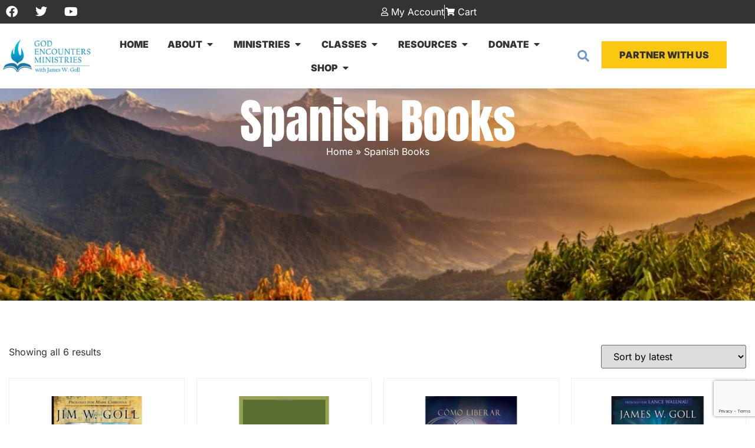

--- FILE ---
content_type: text/html; charset=UTF-8
request_url: https://godencounters.com/product-category/spanish-books/?product_view=list&product_count=27&product_orderby=price&product_order=asc
body_size: 46770
content:
<!doctype html>
<html lang="en-US" prefix="og: https://ogp.me/ns#">
<head>
	<meta charset="UTF-8">
	<meta name="viewport" content="width=device-width, initial-scale=1">
	<link rel="profile" href="https://gmpg.org/xfn/11">
	<!-- This site has installed PayPal for WooCommerce v4.6.3 - https://www.angelleye.com/product/woocommerce-paypal-plugin/ -->

<!-- Search Engine Optimization by Rank Math PRO - https://rankmath.com/ -->
<title>Spanish Books Archives - God Encounters Ministries</title>
<meta name="robots" content="follow, index, max-snippet:-1, max-video-preview:-1, max-image-preview:large"/>
<link rel="canonical" href="https://godencounters.com/product-category/spanish-books/" />
<meta property="og:locale" content="en_US" />
<meta property="og:type" content="article" />
<meta property="og:title" content="Spanish Books Archives - God Encounters Ministries" />
<meta property="og:url" content="https://godencounters.com/product-category/spanish-books/" />
<meta property="og:site_name" content="God Encounters Ministries" />
<meta name="twitter:card" content="summary_large_image" />
<meta name="twitter:title" content="Spanish Books Archives - God Encounters Ministries" />
<meta name="twitter:label1" content="Products" />
<meta name="twitter:data1" content="6" />
<script type="application/ld+json" class="rank-math-schema-pro">{"@context":"https://schema.org","@graph":[{"@type":"Person","@id":"https://godencounters.com/#person","name":"God Encounters Ministries","image":{"@type":"ImageObject","@id":"https://godencounters.com/#logo","url":"https://godencounters.com/wp-content/uploads/cropped-GEM_Logo_Icon_512x512-2.png","contentUrl":"https://godencounters.com/wp-content/uploads/cropped-GEM_Logo_Icon_512x512-2.png","caption":"God Encounters Ministries","inLanguage":"en-US","width":"512","height":"512"}},{"@type":"WebSite","@id":"https://godencounters.com/#website","url":"https://godencounters.com","name":"God Encounters Ministries","publisher":{"@id":"https://godencounters.com/#person"},"inLanguage":"en-US"},{"@type":"BreadcrumbList","@id":"https://godencounters.com/product-category/spanish-books/#breadcrumb","itemListElement":[{"@type":"ListItem","position":"1","item":{"@id":"https://godencounters.com","name":"Home"}},{"@type":"ListItem","position":"2","item":{"@id":"https://godencounters.com/product-category/spanish-books/","name":"Spanish Books"}}]},{"@type":"CollectionPage","@id":"https://godencounters.com/product-category/spanish-books/#webpage","url":"https://godencounters.com/product-category/spanish-books/","name":"Spanish Books Archives - God Encounters Ministries","isPartOf":{"@id":"https://godencounters.com/#website"},"inLanguage":"en-US","breadcrumb":{"@id":"https://godencounters.com/product-category/spanish-books/#breadcrumb"}}]}</script>
<!-- /Rank Math WordPress SEO plugin -->

<link rel='dns-prefetch' href='//www.googletagmanager.com' />
<link rel='dns-prefetch' href='//fonts.googleapis.com' />
<link href='https://fonts.gstatic.com' crossorigin rel='preconnect' />
<link rel="alternate" type="application/rss+xml" title="God Encounters Ministries &raquo; Feed" href="https://godencounters.com/feed/" />
<link rel="alternate" type="application/rss+xml" title="God Encounters Ministries &raquo; Comments Feed" href="https://godencounters.com/comments/feed/" />
<link rel="alternate" type="application/rss+xml" title="God Encounters Ministries &raquo; Spanish Books Category Feed" href="https://godencounters.com/product-category/spanish-books/feed/" />
<style id='wp-img-auto-sizes-contain-inline-css'>
img:is([sizes=auto i],[sizes^="auto," i]){contain-intrinsic-size:3000px 1500px}
/*# sourceURL=wp-img-auto-sizes-contain-inline-css */
</style>
<link rel='stylesheet' id='wc-authorize-net-cim-credit-card-checkout-block-css' href='https://godencounters.com/wp-content/plugins/woocommerce-gateway-authorize-net-cim/assets/css/blocks/wc-authorize-net-cim-checkout-block.css?ver=3.10.14' media='all' />
<link rel='stylesheet' id='wc-authorize-net-cim-echeck-checkout-block-css' href='https://godencounters.com/wp-content/plugins/woocommerce-gateway-authorize-net-cim/assets/css/blocks/wc-authorize-net-cim-checkout-block.css?ver=3.10.14' media='all' />
<link rel='stylesheet' id='givewp-campaign-blocks-fonts-css' href='https://fonts.googleapis.com/css2?family=Inter%3Awght%40400%3B500%3B600%3B700&#038;display=swap&#038;ver=6.9' media='all' />
<style id='wp-emoji-styles-inline-css'>

	img.wp-smiley, img.emoji {
		display: inline !important;
		border: none !important;
		box-shadow: none !important;
		height: 1em !important;
		width: 1em !important;
		margin: 0 0.07em !important;
		vertical-align: -0.1em !important;
		background: none !important;
		padding: 0 !important;
	}
/*# sourceURL=wp-emoji-styles-inline-css */
</style>
<link rel='stylesheet' id='wp-block-library-css' href='https://godencounters.com/wp-includes/css/dist/block-library/style.min.css?ver=6.9' media='all' />
<style id='givewp-campaign-comments-block-style-inline-css'>
.givewp-campaign-comment-block-card{display:flex;gap:var(--givewp-spacing-3);padding:var(--givewp-spacing-4) 0}.givewp-campaign-comment-block-card__avatar{align-items:center;border-radius:50%;display:flex;height:40px;justify-content:center;width:40px}.givewp-campaign-comment-block-card__avatar img{align-items:center;border-radius:50%;display:flex;height:auto;justify-content:center;min-width:40px;width:100%}.givewp-campaign-comment-block-card__donor-name{color:var(--givewp-neutral-700);font-size:1rem;font-weight:600;line-height:1.5;margin:0;text-align:left}.givewp-campaign-comment-block-card__details{align-items:center;color:var(--givewp-neutral-400);display:flex;font-size:.875rem;font-weight:500;gap:var(--givewp-spacing-2);height:auto;line-height:1.43;margin:2px 0 var(--givewp-spacing-3) 0;text-align:left}.givewp-campaign-comment-block-card__comment{color:var(--givewp-neutral-700);font-size:1rem;line-height:1.5;margin:0;text-align:left}.givewp-campaign-comment-block-card__read-more{background:none;border:none;color:var(--givewp-blue-500);cursor:pointer;font-size:.875rem;line-height:1.43;outline:none;padding:0}
.givewp-campaign-comments-block-empty-state{align-items:center;background-color:var(--givewp-shades-white);border:1px solid var(--givewp-neutral-50);border-radius:.5rem;display:flex;flex-direction:column;justify-content:center;padding:var(--givewp-spacing-6)}.givewp-campaign-comments-block-empty-state__details{align-items:center;display:flex;flex-direction:column;gap:var(--givewp-spacing-1);justify-content:center;margin:.875rem 0}.givewp-campaign-comments-block-empty-state__title{color:var(--givewp-neutral-700);font-size:1rem;font-weight:500;margin:0}.givewp-campaign-comments-block-empty-state__description{color:var(--givewp-neutral-700);font-size:.875rem;line-height:1.43;margin:0}
.givewp-campaign-comment-block{background-color:var(--givewp-shades-white);display:flex;flex-direction:column;gap:var(--givewp-spacing-2);padding:var(--givewp-spacing-6) 0}.givewp-campaign-comment-block__title{color:var(--givewp-neutral-900);font-size:18px;font-weight:600;line-height:1.56;margin:0;text-align:left}.givewp-campaign-comment-block__cta{align-items:center;background-color:var(--givewp-neutral-50);border-radius:4px;color:var(--giewp-neutral-500);display:flex;font-size:14px;font-weight:600;gap:8px;height:36px;line-height:1.43;margin:0;padding:var(--givewp-spacing-2) var(--givewp-spacing-4);text-align:left}

/*# sourceURL=https://godencounters.com/wp-content/plugins/give/build/campaignCommentsBlockApp.css */
</style>
<style id='givewp-campaign-cover-block-style-inline-css'>
.givewp-campaign-selector{border:1px solid #e5e7eb;border-radius:5px;box-shadow:0 2px 4px 0 rgba(0,0,0,.05);display:flex;flex-direction:column;gap:20px;padding:40px 24px}.givewp-campaign-selector__label{padding-bottom:16px}.givewp-campaign-selector__select input[type=text]:focus{border-color:transparent;box-shadow:0 0 0 1px transparent;outline:2px solid transparent}.givewp-campaign-selector__logo{align-self:center}.givewp-campaign-selector__open{background:#2271b1;border:none;border-radius:5px;color:#fff;cursor:pointer;padding:.5rem 1rem}.givewp-campaign-selector__submit{background-color:#27ae60;border:0;border-radius:5px;color:#fff;font-weight:700;outline:none;padding:1rem;text-align:center;transition:.2s;width:100%}.givewp-campaign-selector__submit:disabled{background-color:#f3f4f6;color:#9ca0af}.givewp-campaign-selector__submit:hover:not(:disabled){cursor:pointer;filter:brightness(1.2)}
.givewp-campaign-cover-block__button{align-items:center;border:1px solid #2271b1;border-radius:2px;color:#2271b1;display:flex;justify-content:center;margin-bottom:.5rem;min-height:32px;width:100%}.givewp-campaign-cover-block__image{border-radius:2px;display:flex;flex-grow:1;margin-bottom:.5rem;max-height:4.44rem;-o-object-fit:cover;object-fit:cover;width:100%}.givewp-campaign-cover-block__help-text{color:#4b5563;font-size:.75rem;font-stretch:normal;font-style:normal;font-weight:400;letter-spacing:normal;line-height:1.4;text-align:left}.givewp-campaign-cover-block__edit-campaign-link{align-items:center;display:inline-flex;font-size:.75rem;font-stretch:normal;font-style:normal;font-weight:400;gap:.125rem;line-height:1.4}.givewp-campaign-cover-block__edit-campaign-link svg{fill:currentColor;height:1.25rem;width:1.25rem}.givewp-campaign-cover-block-preview__image{align-items:center;display:flex;height:100%;justify-content:center;width:100%}

/*# sourceURL=https://godencounters.com/wp-content/plugins/give/build/campaignCoverBlock.css */
</style>
<style id='givewp-campaign-donations-style-inline-css'>
.givewp-campaign-donations-block{padding:1.5rem 0}.givewp-campaign-donations-block *{font-family:Inter,sans-serif}.givewp-campaign-donations-block .givewp-campaign-donations-block__header{align-items:center;display:flex;justify-content:space-between;margin-bottom:.5rem}.givewp-campaign-donations-block .givewp-campaign-donations-block__title{color:var(--givewp-neutral-900);font-size:1.125rem;font-weight:600;line-height:1.56;margin:0}.givewp-campaign-donations-block .givewp-campaign-donations-block__donations{display:grid;gap:.5rem;margin:0;padding:0}.givewp-campaign-donations-block .givewp-campaign-donations-block__donation,.givewp-campaign-donations-block .givewp-campaign-donations-block__empty-state{background-color:var(--givewp-shades-white);border:1px solid var(--givewp-neutral-50);border-radius:.5rem;display:flex;padding:1rem}.givewp-campaign-donations-block .givewp-campaign-donations-block__donation{align-items:center;gap:.75rem}.givewp-campaign-donations-block .givewp-campaign-donations-block__donation-icon{align-items:center;display:flex}.givewp-campaign-donations-block .givewp-campaign-donations-block__donation-icon img{border-radius:100%;height:2.5rem;-o-object-fit:cover;object-fit:cover;width:2.5rem}.givewp-campaign-donations-block .givewp-campaign-donations-block__donation-info{display:flex;flex-direction:column;justify-content:center;row-gap:.25rem}.givewp-campaign-donations-block .givewp-campaign-donations-block__donation-description{color:var(--givewp-neutral-500);font-size:1rem;font-weight:500;line-height:1.5;margin:0}.givewp-campaign-donations-block .givewp-campaign-donations-block__donation-description strong{color:var(--givewp-neutral-700);font-weight:600}.givewp-campaign-donations-block .givewp-campaign-donations-block__donation-date{align-items:center;color:var(--givewp-neutral-400);display:flex;font-size:.875rem;font-weight:500;line-height:1.43}.givewp-campaign-donations-block .givewp-campaign-donations-block__donation-ribbon{align-items:center;border-radius:100%;color:#1f2937;display:flex;height:1.25rem;justify-content:center;margin-left:auto;width:1.25rem}.givewp-campaign-donations-block .givewp-campaign-donations-block__donation-ribbon[data-position="1"]{background-color:gold}.givewp-campaign-donations-block .givewp-campaign-donations-block__donation-ribbon[data-position="2"]{background-color:silver}.givewp-campaign-donations-block .givewp-campaign-donations-block__donation-ribbon[data-position="3"]{background-color:#cd7f32;color:#fffaf2}.givewp-campaign-donations-block .givewp-campaign-donations-block__donation-amount{color:var(--givewp-neutral-700);font-size:1.125rem;font-weight:600;line-height:1.56;margin-left:auto}.givewp-campaign-donations-block .givewp-campaign-donations-block__footer{display:flex;justify-content:center;margin-top:.5rem}.givewp-campaign-donations-block .givewp-campaign-donations-block__donate-button button.givewp-donation-form-modal__open,.givewp-campaign-donations-block .givewp-campaign-donations-block__empty-button button.givewp-donation-form-modal__open,.givewp-campaign-donations-block .givewp-campaign-donations-block__load-more-button{background:none!important;border:1px solid var(--givewp-primary-color);border-radius:.5rem;color:var(--givewp-primary-color)!important;font-size:.875rem;font-weight:600;line-height:1.43;padding:.25rem 1rem!important}.givewp-campaign-donations-block .givewp-campaign-donations-block__donate-button button.givewp-donation-form-modal__open:hover,.givewp-campaign-donations-block .givewp-campaign-donations-block__empty-button button.givewp-donation-form-modal__open:hover,.givewp-campaign-donations-block .givewp-campaign-donations-block__load-more-button:hover{background:var(--givewp-primary-color)!important;color:var(--givewp-shades-white)!important}.givewp-campaign-donations-block .givewp-campaign-donations-block__empty-state{align-items:center;flex-direction:column;padding:1.5rem}.givewp-campaign-donations-block .givewp-campaign-donations-block__empty-description,.givewp-campaign-donations-block .givewp-campaign-donations-block__empty-title{color:var(--givewp-neutral-700);margin:0}.givewp-campaign-donations-block .givewp-campaign-donations-block__empty-title{font-size:1rem;font-weight:500;line-height:1.5}.givewp-campaign-donations-block .givewp-campaign-donations-block__empty-description{font-size:.875rem;line-height:1.43;margin-top:.25rem}.givewp-campaign-donations-block .givewp-campaign-donations-block__empty-icon{color:var(--givewp-secondary-color);margin-bottom:.875rem;order:-1}.givewp-campaign-donations-block .givewp-campaign-donations-block__empty-button{margin-top:.875rem}.givewp-campaign-donations-block .givewp-campaign-donations-block__empty-button button.givewp-donation-form-modal__open{border-radius:.25rem;padding:.5rem 1rem!important}

/*# sourceURL=https://godencounters.com/wp-content/plugins/give/build/campaignDonationsBlockApp.css */
</style>
<style id='givewp-campaign-donors-style-inline-css'>
.givewp-campaign-donors-block{padding:1.5rem 0}.givewp-campaign-donors-block *{font-family:Inter,sans-serif}.givewp-campaign-donors-block .givewp-campaign-donors-block__header{align-items:center;display:flex;justify-content:space-between;margin-bottom:.5rem}.givewp-campaign-donors-block .givewp-campaign-donors-block__title{color:var(--givewp-neutral-900);font-size:1.125rem;font-weight:600;line-height:1.56;margin:0}.givewp-campaign-donors-block .givewp-campaign-donors-block__donors{display:grid;gap:.5rem;margin:0;padding:0}.givewp-campaign-donors-block .givewp-campaign-donors-block__donor,.givewp-campaign-donors-block .givewp-campaign-donors-block__empty-state{background-color:var(--givewp-shades-white);border:1px solid var(--givewp-neutral-50);border-radius:.5rem;display:flex;padding:1rem}.givewp-campaign-donors-block .givewp-campaign-donors-block__donor{align-items:center;gap:.75rem}.givewp-campaign-donors-block .givewp-campaign-donors-block__donor-avatar{align-items:center;display:flex}.givewp-campaign-donors-block .givewp-campaign-donors-block__donor-avatar img{border-radius:100%;height:2.5rem;-o-object-fit:cover;object-fit:cover;width:2.5rem}.givewp-campaign-donors-block .givewp-campaign-donors-block__donor-info{align-items:center;display:flex;flex-wrap:wrap;row-gap:.25rem}.givewp-campaign-donors-block .givewp-campaign-donors-block__donor-name{color:var(--givewp-neutral-900);font-size:1rem;font-weight:600;line-height:1.5;margin:0}.givewp-campaign-donors-block .givewp-campaign-donors-block__donor-date{align-items:center;color:var(--givewp-neutral-400);display:flex;font-size:.875rem;font-weight:500;line-height:1.43}.givewp-campaign-donors-block .givewp-campaign-donors-block__donor-date:before{background:var(--givewp-neutral-100);border-radius:100%;content:"";display:block;height:.25rem;margin:0 .5rem;width:.25rem}.givewp-campaign-donors-block .givewp-campaign-donors-block__donor-ribbon{align-items:center;border-radius:100%;color:#1f2937;display:flex;height:1.25rem;justify-content:center;margin-left:.5rem;width:1.25rem}.givewp-campaign-donors-block .givewp-campaign-donors-block__donor-ribbon[data-position="1"]{background-color:gold}.givewp-campaign-donors-block .givewp-campaign-donors-block__donor-ribbon[data-position="2"]{background-color:silver}.givewp-campaign-donors-block .givewp-campaign-donors-block__donor-ribbon[data-position="3"]{background-color:#cd7f32;color:#fffaf2}.givewp-campaign-donors-block .givewp-campaign-donors-block__donor-company{color:var(--givewp-neutral-400);display:flex;flex:0 0 100%;font-size:.875rem;font-weight:500;line-height:1.43}.givewp-campaign-donors-block .givewp-campaign-donors-block__donor-amount{color:var(--givewp-neutral-700);font-size:1.125rem;font-weight:600;line-height:1.56;margin-left:auto}.givewp-campaign-donors-block .givewp-campaign-donors-block__footer{display:flex;justify-content:center;margin-top:.5rem}.givewp-campaign-donors-block .givewp-campaign-donors-block__donate-button button.givewp-donation-form-modal__open,.givewp-campaign-donors-block .givewp-campaign-donors-block__empty-button button.givewp-donation-form-modal__open,.givewp-campaign-donors-block .givewp-campaign-donors-block__load-more-button{background:none!important;border:1px solid var(--givewp-primary-color);border-radius:.5rem;color:var(--givewp-primary-color)!important;font-size:.875rem;font-weight:600;line-height:1.43;padding:.25rem 1rem!important}.givewp-campaign-donors-block .givewp-campaign-donors-block__donate-button button.givewp-donation-form-modal__open:hover,.givewp-campaign-donors-block .givewp-campaign-donors-block__empty-button button.givewp-donation-form-modal__open:hover,.givewp-campaign-donors-block .givewp-campaign-donors-block__load-more-button:hover{background:var(--givewp-primary-color)!important;color:var(--givewp-shades-white)!important}.givewp-campaign-donors-block .givewp-campaign-donors-block__empty-state{align-items:center;flex-direction:column;padding:1.5rem}.givewp-campaign-donors-block .givewp-campaign-donors-block__empty-description,.givewp-campaign-donors-block .givewp-campaign-donors-block__empty-title{color:var(--givewp-neutral-700);margin:0}.givewp-campaign-donors-block .givewp-campaign-donors-block__empty-title{font-size:1rem;font-weight:500;line-height:1.5}.givewp-campaign-donors-block .givewp-campaign-donors-block__empty-description{font-size:.875rem;line-height:1.43;margin-top:.25rem}.givewp-campaign-donors-block .givewp-campaign-donors-block__empty-icon{color:var(--givewp-secondary-color);margin-bottom:.875rem;order:-1}.givewp-campaign-donors-block .givewp-campaign-donors-block__empty-button{margin-top:.875rem}.givewp-campaign-donors-block .givewp-campaign-donors-block__empty-button button.givewp-donation-form-modal__open{border-radius:.25rem;padding:.5rem 1rem!important}

/*# sourceURL=https://godencounters.com/wp-content/plugins/give/build/campaignDonorsBlockApp.css */
</style>
<style id='givewp-campaign-form-style-inline-css'>
.givewp-donation-form-modal{outline:none;overflow-y:scroll;padding:1rem;width:100%}.givewp-donation-form-modal[data-entering=true]{animation:modal-fade .3s,modal-zoom .6s}@keyframes modal-fade{0%{opacity:0}to{opacity:1}}@keyframes modal-zoom{0%{transform:scale(.8)}to{transform:scale(1)}}.givewp-donation-form-modal__overlay{align-items:center;background:rgba(0,0,0,.7);display:flex;flex-direction:column;height:var(--visual-viewport-height);justify-content:center;left:0;position:fixed;top:0;width:100vw;z-index:100}.givewp-donation-form-modal__overlay[data-loading=true]{display:none}.givewp-donation-form-modal__overlay[data-entering=true]{animation:modal-fade .3s}.givewp-donation-form-modal__overlay[data-exiting=true]{animation:modal-fade .15s ease-in reverse}.givewp-donation-form-modal__open__spinner{left:50%;line-height:1;position:absolute;top:50%;transform:translate(-50%,-50%);z-index:100}.givewp-donation-form-modal__open{position:relative}.givewp-donation-form-modal__close{background:#e7e8ed;border:1px solid transparent;border-radius:50%;cursor:pointer;display:flex;padding:.75rem;position:fixed;right:25px;top:25px;transition:.2s;width:-moz-fit-content;width:fit-content;z-index:999}.givewp-donation-form-modal__close svg{height:1rem;width:1rem}.givewp-donation-form-modal__close:active,.givewp-donation-form-modal__close:focus,.givewp-donation-form-modal__close:hover{background-color:#caccd7;border:1px solid #caccd7}.admin-bar .givewp-donation-form-modal{margin-top:32px}.admin-bar .givewp-donation-form-modal__close{top:57px}
.givewp-entity-selector{border:1px solid #e5e7eb;border-radius:5px;box-shadow:0 2px 4px 0 rgba(0,0,0,.05);display:flex;flex-direction:column;gap:20px;padding:40px 24px}.givewp-entity-selector__label{padding-bottom:16px}.givewp-entity-selector__select input[type=text]:focus{border-color:transparent;box-shadow:0 0 0 1px transparent;outline:2px solid transparent}.givewp-entity-selector__logo{align-self:center}.givewp-entity-selector__open{background:#2271b1;border:none;border-radius:5px;color:#fff;cursor:pointer;padding:.5rem 1rem}.givewp-entity-selector__submit{background-color:#27ae60;border:0;border-radius:5px;color:#fff;font-weight:700;outline:none;padding:1rem;text-align:center;transition:.2s;width:100%}.givewp-entity-selector__submit:disabled{background-color:#f3f4f6;color:#9ca0af}.givewp-entity-selector__submit:hover:not(:disabled){cursor:pointer;filter:brightness(1.2)}
.givewp-campaign-selector{border:1px solid #e5e7eb;border-radius:5px;box-shadow:0 2px 4px 0 rgba(0,0,0,.05);display:flex;flex-direction:column;gap:20px;padding:40px 24px}.givewp-campaign-selector__label{padding-bottom:16px}.givewp-campaign-selector__select input[type=text]:focus{border-color:transparent;box-shadow:0 0 0 1px transparent;outline:2px solid transparent}.givewp-campaign-selector__logo{align-self:center}.givewp-campaign-selector__open{background:#2271b1;border:none;border-radius:5px;color:#fff;cursor:pointer;padding:.5rem 1rem}.givewp-campaign-selector__submit{background-color:#27ae60;border:0;border-radius:5px;color:#fff;font-weight:700;outline:none;padding:1rem;text-align:center;transition:.2s;width:100%}.givewp-campaign-selector__submit:disabled{background-color:#f3f4f6;color:#9ca0af}.givewp-campaign-selector__submit:hover:not(:disabled){cursor:pointer;filter:brightness(1.2)}
.givewp-donation-form-link,.givewp-donation-form-modal__open{background:var(--givewp-primary-color,#2271b1);border:none;border-radius:5px;color:#fff;cursor:pointer;font-family:-apple-system,BlinkMacSystemFont,Segoe UI,Roboto,Oxygen-Sans,Ubuntu,Cantarell,Helvetica Neue,sans-serif;font-size:1rem;font-weight:500!important;line-height:1.5;padding:.75rem 1.25rem!important;text-decoration:none!important;transition:all .2s ease;width:100%}.givewp-donation-form-link:active,.givewp-donation-form-link:focus,.givewp-donation-form-link:focus-visible,.givewp-donation-form-link:hover,.givewp-donation-form-modal__open:active,.givewp-donation-form-modal__open:focus,.givewp-donation-form-modal__open:focus-visible,.givewp-donation-form-modal__open:hover{background-color:color-mix(in srgb,var(--givewp-primary-color,#2271b1),#000 20%)}.components-input-control__label{width:100%}.wp-block-givewp-campaign-form{position:relative}.wp-block-givewp-campaign-form form[id*=give-form] #give-gateway-radio-list>li input[type=radio]{display:inline-block}.wp-block-givewp-campaign-form iframe{pointer-events:none;width:100%!important}.give-change-donation-form-btn svg{margin-top:3px}.givewp-default-form-toggle{margin-top:var(--givewp-spacing-4)}

/*# sourceURL=https://godencounters.com/wp-content/plugins/give/build/campaignFormBlock.css */
</style>
<style id='givewp-campaign-goal-style-inline-css'>
.givewp-campaign-goal{display:flex;flex-direction:column;gap:.5rem;padding-bottom:1rem}.givewp-campaign-goal__container{display:flex;flex-direction:row;justify-content:space-between}.givewp-campaign-goal__container-item{display:flex;flex-direction:column;gap:.2rem}.givewp-campaign-goal__container-item span{color:var(--givewp-neutral-500);font-size:12px;font-weight:600;letter-spacing:.48px;line-height:1.5;text-transform:uppercase}.givewp-campaign-goal__container-item strong{color:var(--givewp-neutral-900);font-size:20px;font-weight:600;line-height:1.6}.givewp-campaign-goal__progress-bar{display:flex}.givewp-campaign-goal__progress-bar-container{background-color:#f2f2f2;border-radius:14px;box-shadow:inset 0 1px 4px 0 rgba(0,0,0,.09);display:flex;flex-grow:1;height:8px}.givewp-campaign-goal__progress-bar-progress{background:var(--givewp-secondary-color,#2d802f);border-radius:14px;box-shadow:inset 0 1px 4px 0 rgba(0,0,0,.09);display:flex;height:8px}

/*# sourceURL=https://godencounters.com/wp-content/plugins/give/build/campaignGoalBlockApp.css */
</style>
<style id='givewp-campaign-stats-block-style-inline-css'>
.givewp-campaign-stats-block span{color:var(--givewp-neutral-500);display:block;font-size:12px;font-weight:600;letter-spacing:.48px;line-height:1.5;margin-bottom:2px;text-align:left;text-transform:uppercase}.givewp-campaign-stats-block strong{color:var(--givewp-neutral-900);font-size:20px;font-weight:600;letter-spacing:normal;line-height:1.6}

/*# sourceURL=https://godencounters.com/wp-content/plugins/give/build/campaignStatsBlockApp.css */
</style>
<style id='givewp-campaign-donate-button-style-inline-css'>
.givewp-donation-form-link,.givewp-donation-form-modal__open{background:var(--givewp-primary-color,#2271b1);border:none;border-radius:5px;color:#fff;cursor:pointer;font-family:-apple-system,BlinkMacSystemFont,Segoe UI,Roboto,Oxygen-Sans,Ubuntu,Cantarell,Helvetica Neue,sans-serif;font-size:1rem;font-weight:500!important;line-height:1.5;padding:.75rem 1.25rem!important;text-decoration:none!important;transition:all .2s ease;width:100%}.givewp-donation-form-link:active,.givewp-donation-form-link:focus,.givewp-donation-form-link:focus-visible,.givewp-donation-form-link:hover,.givewp-donation-form-modal__open:active,.givewp-donation-form-modal__open:focus,.givewp-donation-form-modal__open:focus-visible,.givewp-donation-form-modal__open:hover{background-color:color-mix(in srgb,var(--givewp-primary-color,#2271b1),#000 20%)}.give-change-donation-form-btn svg{margin-top:3px}.givewp-default-form-toggle{margin-top:var(--givewp-spacing-4)}

/*# sourceURL=https://godencounters.com/wp-content/plugins/give/build/campaignDonateButtonBlockApp.css */
</style>
<link rel='stylesheet' id='wc-memberships-blocks-css' href='https://godencounters.com/wp-content/plugins/woocommerce-memberships/assets/css/blocks/wc-memberships-blocks.min.css?ver=1.27.5' media='all' />
<style id='global-styles-inline-css'>
:root{--wp--preset--aspect-ratio--square: 1;--wp--preset--aspect-ratio--4-3: 4/3;--wp--preset--aspect-ratio--3-4: 3/4;--wp--preset--aspect-ratio--3-2: 3/2;--wp--preset--aspect-ratio--2-3: 2/3;--wp--preset--aspect-ratio--16-9: 16/9;--wp--preset--aspect-ratio--9-16: 9/16;--wp--preset--color--black: #000000;--wp--preset--color--cyan-bluish-gray: #abb8c3;--wp--preset--color--white: #ffffff;--wp--preset--color--pale-pink: #f78da7;--wp--preset--color--vivid-red: #cf2e2e;--wp--preset--color--luminous-vivid-orange: #ff6900;--wp--preset--color--luminous-vivid-amber: #fcb900;--wp--preset--color--light-green-cyan: #7bdcb5;--wp--preset--color--vivid-green-cyan: #00d084;--wp--preset--color--pale-cyan-blue: #8ed1fc;--wp--preset--color--vivid-cyan-blue: #0693e3;--wp--preset--color--vivid-purple: #9b51e0;--wp--preset--gradient--vivid-cyan-blue-to-vivid-purple: linear-gradient(135deg,rgb(6,147,227) 0%,rgb(155,81,224) 100%);--wp--preset--gradient--light-green-cyan-to-vivid-green-cyan: linear-gradient(135deg,rgb(122,220,180) 0%,rgb(0,208,130) 100%);--wp--preset--gradient--luminous-vivid-amber-to-luminous-vivid-orange: linear-gradient(135deg,rgb(252,185,0) 0%,rgb(255,105,0) 100%);--wp--preset--gradient--luminous-vivid-orange-to-vivid-red: linear-gradient(135deg,rgb(255,105,0) 0%,rgb(207,46,46) 100%);--wp--preset--gradient--very-light-gray-to-cyan-bluish-gray: linear-gradient(135deg,rgb(238,238,238) 0%,rgb(169,184,195) 100%);--wp--preset--gradient--cool-to-warm-spectrum: linear-gradient(135deg,rgb(74,234,220) 0%,rgb(151,120,209) 20%,rgb(207,42,186) 40%,rgb(238,44,130) 60%,rgb(251,105,98) 80%,rgb(254,248,76) 100%);--wp--preset--gradient--blush-light-purple: linear-gradient(135deg,rgb(255,206,236) 0%,rgb(152,150,240) 100%);--wp--preset--gradient--blush-bordeaux: linear-gradient(135deg,rgb(254,205,165) 0%,rgb(254,45,45) 50%,rgb(107,0,62) 100%);--wp--preset--gradient--luminous-dusk: linear-gradient(135deg,rgb(255,203,112) 0%,rgb(199,81,192) 50%,rgb(65,88,208) 100%);--wp--preset--gradient--pale-ocean: linear-gradient(135deg,rgb(255,245,203) 0%,rgb(182,227,212) 50%,rgb(51,167,181) 100%);--wp--preset--gradient--electric-grass: linear-gradient(135deg,rgb(202,248,128) 0%,rgb(113,206,126) 100%);--wp--preset--gradient--midnight: linear-gradient(135deg,rgb(2,3,129) 0%,rgb(40,116,252) 100%);--wp--preset--font-size--small: 13px;--wp--preset--font-size--medium: 20px;--wp--preset--font-size--large: 36px;--wp--preset--font-size--x-large: 42px;--wp--preset--spacing--20: 0.44rem;--wp--preset--spacing--30: 0.67rem;--wp--preset--spacing--40: 1rem;--wp--preset--spacing--50: 1.5rem;--wp--preset--spacing--60: 2.25rem;--wp--preset--spacing--70: 3.38rem;--wp--preset--spacing--80: 5.06rem;--wp--preset--shadow--natural: 6px 6px 9px rgba(0, 0, 0, 0.2);--wp--preset--shadow--deep: 12px 12px 50px rgba(0, 0, 0, 0.4);--wp--preset--shadow--sharp: 6px 6px 0px rgba(0, 0, 0, 0.2);--wp--preset--shadow--outlined: 6px 6px 0px -3px rgb(255, 255, 255), 6px 6px rgb(0, 0, 0);--wp--preset--shadow--crisp: 6px 6px 0px rgb(0, 0, 0);}:root { --wp--style--global--content-size: 800px;--wp--style--global--wide-size: 1200px; }:where(body) { margin: 0; }.wp-site-blocks > .alignleft { float: left; margin-right: 2em; }.wp-site-blocks > .alignright { float: right; margin-left: 2em; }.wp-site-blocks > .aligncenter { justify-content: center; margin-left: auto; margin-right: auto; }:where(.wp-site-blocks) > * { margin-block-start: 24px; margin-block-end: 0; }:where(.wp-site-blocks) > :first-child { margin-block-start: 0; }:where(.wp-site-blocks) > :last-child { margin-block-end: 0; }:root { --wp--style--block-gap: 24px; }:root :where(.is-layout-flow) > :first-child{margin-block-start: 0;}:root :where(.is-layout-flow) > :last-child{margin-block-end: 0;}:root :where(.is-layout-flow) > *{margin-block-start: 24px;margin-block-end: 0;}:root :where(.is-layout-constrained) > :first-child{margin-block-start: 0;}:root :where(.is-layout-constrained) > :last-child{margin-block-end: 0;}:root :where(.is-layout-constrained) > *{margin-block-start: 24px;margin-block-end: 0;}:root :where(.is-layout-flex){gap: 24px;}:root :where(.is-layout-grid){gap: 24px;}.is-layout-flow > .alignleft{float: left;margin-inline-start: 0;margin-inline-end: 2em;}.is-layout-flow > .alignright{float: right;margin-inline-start: 2em;margin-inline-end: 0;}.is-layout-flow > .aligncenter{margin-left: auto !important;margin-right: auto !important;}.is-layout-constrained > .alignleft{float: left;margin-inline-start: 0;margin-inline-end: 2em;}.is-layout-constrained > .alignright{float: right;margin-inline-start: 2em;margin-inline-end: 0;}.is-layout-constrained > .aligncenter{margin-left: auto !important;margin-right: auto !important;}.is-layout-constrained > :where(:not(.alignleft):not(.alignright):not(.alignfull)){max-width: var(--wp--style--global--content-size);margin-left: auto !important;margin-right: auto !important;}.is-layout-constrained > .alignwide{max-width: var(--wp--style--global--wide-size);}body .is-layout-flex{display: flex;}.is-layout-flex{flex-wrap: wrap;align-items: center;}.is-layout-flex > :is(*, div){margin: 0;}body .is-layout-grid{display: grid;}.is-layout-grid > :is(*, div){margin: 0;}body{padding-top: 0px;padding-right: 0px;padding-bottom: 0px;padding-left: 0px;}a:where(:not(.wp-element-button)){text-decoration: underline;}:root :where(.wp-element-button, .wp-block-button__link){background-color: #32373c;border-width: 0;color: #fff;font-family: inherit;font-size: inherit;font-style: inherit;font-weight: inherit;letter-spacing: inherit;line-height: inherit;padding-top: calc(0.667em + 2px);padding-right: calc(1.333em + 2px);padding-bottom: calc(0.667em + 2px);padding-left: calc(1.333em + 2px);text-decoration: none;text-transform: inherit;}.has-black-color{color: var(--wp--preset--color--black) !important;}.has-cyan-bluish-gray-color{color: var(--wp--preset--color--cyan-bluish-gray) !important;}.has-white-color{color: var(--wp--preset--color--white) !important;}.has-pale-pink-color{color: var(--wp--preset--color--pale-pink) !important;}.has-vivid-red-color{color: var(--wp--preset--color--vivid-red) !important;}.has-luminous-vivid-orange-color{color: var(--wp--preset--color--luminous-vivid-orange) !important;}.has-luminous-vivid-amber-color{color: var(--wp--preset--color--luminous-vivid-amber) !important;}.has-light-green-cyan-color{color: var(--wp--preset--color--light-green-cyan) !important;}.has-vivid-green-cyan-color{color: var(--wp--preset--color--vivid-green-cyan) !important;}.has-pale-cyan-blue-color{color: var(--wp--preset--color--pale-cyan-blue) !important;}.has-vivid-cyan-blue-color{color: var(--wp--preset--color--vivid-cyan-blue) !important;}.has-vivid-purple-color{color: var(--wp--preset--color--vivid-purple) !important;}.has-black-background-color{background-color: var(--wp--preset--color--black) !important;}.has-cyan-bluish-gray-background-color{background-color: var(--wp--preset--color--cyan-bluish-gray) !important;}.has-white-background-color{background-color: var(--wp--preset--color--white) !important;}.has-pale-pink-background-color{background-color: var(--wp--preset--color--pale-pink) !important;}.has-vivid-red-background-color{background-color: var(--wp--preset--color--vivid-red) !important;}.has-luminous-vivid-orange-background-color{background-color: var(--wp--preset--color--luminous-vivid-orange) !important;}.has-luminous-vivid-amber-background-color{background-color: var(--wp--preset--color--luminous-vivid-amber) !important;}.has-light-green-cyan-background-color{background-color: var(--wp--preset--color--light-green-cyan) !important;}.has-vivid-green-cyan-background-color{background-color: var(--wp--preset--color--vivid-green-cyan) !important;}.has-pale-cyan-blue-background-color{background-color: var(--wp--preset--color--pale-cyan-blue) !important;}.has-vivid-cyan-blue-background-color{background-color: var(--wp--preset--color--vivid-cyan-blue) !important;}.has-vivid-purple-background-color{background-color: var(--wp--preset--color--vivid-purple) !important;}.has-black-border-color{border-color: var(--wp--preset--color--black) !important;}.has-cyan-bluish-gray-border-color{border-color: var(--wp--preset--color--cyan-bluish-gray) !important;}.has-white-border-color{border-color: var(--wp--preset--color--white) !important;}.has-pale-pink-border-color{border-color: var(--wp--preset--color--pale-pink) !important;}.has-vivid-red-border-color{border-color: var(--wp--preset--color--vivid-red) !important;}.has-luminous-vivid-orange-border-color{border-color: var(--wp--preset--color--luminous-vivid-orange) !important;}.has-luminous-vivid-amber-border-color{border-color: var(--wp--preset--color--luminous-vivid-amber) !important;}.has-light-green-cyan-border-color{border-color: var(--wp--preset--color--light-green-cyan) !important;}.has-vivid-green-cyan-border-color{border-color: var(--wp--preset--color--vivid-green-cyan) !important;}.has-pale-cyan-blue-border-color{border-color: var(--wp--preset--color--pale-cyan-blue) !important;}.has-vivid-cyan-blue-border-color{border-color: var(--wp--preset--color--vivid-cyan-blue) !important;}.has-vivid-purple-border-color{border-color: var(--wp--preset--color--vivid-purple) !important;}.has-vivid-cyan-blue-to-vivid-purple-gradient-background{background: var(--wp--preset--gradient--vivid-cyan-blue-to-vivid-purple) !important;}.has-light-green-cyan-to-vivid-green-cyan-gradient-background{background: var(--wp--preset--gradient--light-green-cyan-to-vivid-green-cyan) !important;}.has-luminous-vivid-amber-to-luminous-vivid-orange-gradient-background{background: var(--wp--preset--gradient--luminous-vivid-amber-to-luminous-vivid-orange) !important;}.has-luminous-vivid-orange-to-vivid-red-gradient-background{background: var(--wp--preset--gradient--luminous-vivid-orange-to-vivid-red) !important;}.has-very-light-gray-to-cyan-bluish-gray-gradient-background{background: var(--wp--preset--gradient--very-light-gray-to-cyan-bluish-gray) !important;}.has-cool-to-warm-spectrum-gradient-background{background: var(--wp--preset--gradient--cool-to-warm-spectrum) !important;}.has-blush-light-purple-gradient-background{background: var(--wp--preset--gradient--blush-light-purple) !important;}.has-blush-bordeaux-gradient-background{background: var(--wp--preset--gradient--blush-bordeaux) !important;}.has-luminous-dusk-gradient-background{background: var(--wp--preset--gradient--luminous-dusk) !important;}.has-pale-ocean-gradient-background{background: var(--wp--preset--gradient--pale-ocean) !important;}.has-electric-grass-gradient-background{background: var(--wp--preset--gradient--electric-grass) !important;}.has-midnight-gradient-background{background: var(--wp--preset--gradient--midnight) !important;}.has-small-font-size{font-size: var(--wp--preset--font-size--small) !important;}.has-medium-font-size{font-size: var(--wp--preset--font-size--medium) !important;}.has-large-font-size{font-size: var(--wp--preset--font-size--large) !important;}.has-x-large-font-size{font-size: var(--wp--preset--font-size--x-large) !important;}
:root :where(.wp-block-pullquote){font-size: 1.5em;line-height: 1.6;}
/*# sourceURL=global-styles-inline-css */
</style>
<link rel='stylesheet' id='follow-up-emails-css' href='https://godencounters.com/wp-content/plugins/woocommerce-follow-up-emails/templates/followups.css?ver=4.9.51' media='all' />
<link rel='stylesheet' id='woocommerce-layout-css' href='https://godencounters.com/wp-content/plugins/woocommerce/assets/css/woocommerce-layout.css?ver=10.4.3' media='all' />
<link rel='stylesheet' id='woocommerce-smallscreen-css' href='https://godencounters.com/wp-content/plugins/woocommerce/assets/css/woocommerce-smallscreen.css?ver=10.4.3' media='only screen and (max-width: 768px)' />
<link rel='stylesheet' id='woocommerce-general-css' href='https://godencounters.com/wp-content/plugins/woocommerce/assets/css/woocommerce.css?ver=10.4.3' media='all' />
<style id='woocommerce-inline-inline-css'>
.woocommerce form .form-row .required { visibility: visible; }
/*# sourceURL=woocommerce-inline-inline-css */
</style>
<link rel='stylesheet' id='give-styles-css' href='https://godencounters.com/wp-content/plugins/give/build/assets/dist/css/give.css?ver=4.13.2' media='all' />
<link rel='stylesheet' id='give-donation-summary-style-frontend-css' href='https://godencounters.com/wp-content/plugins/give/build/assets/dist/css/give-donation-summary.css?ver=4.13.2' media='all' />
<link rel='stylesheet' id='givewp-design-system-foundation-css' href='https://godencounters.com/wp-content/plugins/give/build/assets/dist/css/design-system/foundation.css?ver=1.2.0' media='all' />
<link rel='stylesheet' id='give-authorize-css-css' href='https://godencounters.com/wp-content/plugins/give-authorize-net/assets/css/give-authorize.css?ver=3.0.2' media='all' />
<link rel='stylesheet' id='give_ffm_frontend_styles-css' href='https://godencounters.com/wp-content/plugins/give-form-field-manager/assets/dist/css/give-ffm-frontend.css?ver=3.2.1' media='all' />
<link rel='stylesheet' id='give_ffm_datepicker_styles-css' href='https://godencounters.com/wp-content/plugins/give-form-field-manager/assets/dist/css/give-ffm-datepicker.css?ver=3.2.1' media='all' />
<link rel='stylesheet' id='wc-composite-css-css' href='https://godencounters.com/wp-content/plugins/woocommerce-composite-products/assets/css/frontend/woocommerce.css?ver=11.0.4' media='all' />
<link rel='stylesheet' id='wc-memberships-frontend-css' href='https://godencounters.com/wp-content/plugins/woocommerce-memberships/assets/css/frontend/wc-memberships-frontend.min.css?ver=1.27.5' media='all' />
<link rel='stylesheet' id='give_recurring_css-css' href='https://godencounters.com/wp-content/plugins/give-recurring/assets/css/give-recurring.min.css?ver=2.16.0' media='all' />
<link rel='stylesheet' id='hello-elementor-css' href='https://godencounters.com/wp-content/themes/hello-elementor/assets/css/reset.css?ver=3.4.5' media='all' />
<link rel='stylesheet' id='hello-elementor-theme-style-css' href='https://godencounters.com/wp-content/themes/hello-elementor/assets/css/theme.css?ver=3.4.5' media='all' />
<link rel='stylesheet' id='hello-elementor-header-footer-css' href='https://godencounters.com/wp-content/themes/hello-elementor/assets/css/header-footer.css?ver=3.4.5' media='all' />
<link rel='stylesheet' id='elementor-frontend-css' href='https://godencounters.com/wp-content/uploads/elementor/css/custom-frontend.min.css?ver=1768593623' media='all' />
<link rel='stylesheet' id='elementor-post-130806-css' href='https://godencounters.com/wp-content/uploads/elementor/css/post-130806.css?ver=1768593617' media='all' />
<link rel='stylesheet' id='widget-social-icons-css' href='https://godencounters.com/wp-content/plugins/elementor/assets/css/widget-social-icons.min.css?ver=3.34.1' media='all' />
<link rel='stylesheet' id='e-apple-webkit-css' href='https://godencounters.com/wp-content/uploads/elementor/css/custom-apple-webkit.min.css?ver=1768593623' media='all' />
<link rel='stylesheet' id='widget-icon-list-css' href='https://godencounters.com/wp-content/uploads/elementor/css/custom-widget-icon-list.min.css?ver=1768593623' media='all' />
<link rel='stylesheet' id='widget-image-css' href='https://godencounters.com/wp-content/plugins/elementor/assets/css/widget-image.min.css?ver=3.34.1' media='all' />
<link rel='stylesheet' id='widget-icon-box-css' href='https://godencounters.com/wp-content/uploads/elementor/css/custom-widget-icon-box.min.css?ver=1768593623' media='all' />
<link rel='stylesheet' id='widget-nested-accordion-css' href='https://godencounters.com/wp-content/plugins/elementor/assets/css/widget-nested-accordion.min.css?ver=3.34.1' media='all' />
<link rel='stylesheet' id='e-animation-fadeIn-css' href='https://godencounters.com/wp-content/plugins/elementor/assets/lib/animations/styles/fadeIn.min.css?ver=3.34.1' media='all' />
<link rel='stylesheet' id='widget-mega-menu-css' href='https://godencounters.com/wp-content/uploads/elementor/css/custom-pro-widget-mega-menu.min.css?ver=1768593623' media='all' />
<link rel='stylesheet' id='widget-heading-css' href='https://godencounters.com/wp-content/plugins/elementor/assets/css/widget-heading.min.css?ver=3.34.1' media='all' />
<link rel='stylesheet' id='widget-nav-menu-css' href='https://godencounters.com/wp-content/uploads/elementor/css/custom-pro-widget-nav-menu.min.css?ver=1768593623' media='all' />
<link rel='stylesheet' id='widget-woocommerce-products-css' href='https://godencounters.com/wp-content/plugins/elementor-pro/assets/css/widget-woocommerce-products.min.css?ver=3.34.0' media='all' />
<link rel='stylesheet' id='widget-woocommerce-products-archive-css' href='https://godencounters.com/wp-content/uploads/elementor/css/custom-pro-widget-woocommerce-products-archive.min.css?ver=1768593623' media='all' />
<link rel='stylesheet' id='elementor-icons-css' href='https://godencounters.com/wp-content/plugins/elementor/assets/lib/eicons/css/elementor-icons.min.css?ver=5.45.0' media='all' />
<link rel='stylesheet' id='uael-frontend-css' href='https://godencounters.com/wp-content/plugins/ultimate-elementor/assets/min-css/uael-frontend.min.css?ver=1.42.2' media='all' />
<link rel='stylesheet' id='uael-teammember-social-icons-css' href='https://godencounters.com/wp-content/plugins/elementor/assets/css/widget-social-icons.min.css?ver=3.24.0' media='all' />
<link rel='stylesheet' id='uael-social-share-icons-brands-css' href='https://godencounters.com/wp-content/plugins/elementor/assets/lib/font-awesome/css/brands.css?ver=5.15.3' media='all' />
<link rel='stylesheet' id='uael-social-share-icons-fontawesome-css' href='https://godencounters.com/wp-content/plugins/elementor/assets/lib/font-awesome/css/fontawesome.css?ver=5.15.3' media='all' />
<link rel='stylesheet' id='uael-nav-menu-icons-css' href='https://godencounters.com/wp-content/plugins/elementor/assets/lib/font-awesome/css/solid.css?ver=5.15.3' media='all' />
<link rel='stylesheet' id='elementor-post-130966-css' href='https://godencounters.com/wp-content/uploads/elementor/css/post-130966.css?ver=1768593634' media='all' />
<link rel='stylesheet' id='elementor-post-131173-css' href='https://godencounters.com/wp-content/uploads/elementor/css/post-131173.css?ver=1768593634' media='all' />
<link rel='stylesheet' id='elementor-post-133224-css' href='https://godencounters.com/wp-content/uploads/elementor/css/post-133224.css?ver=1768593629' media='all' />
<link rel='stylesheet' id='sv-wc-payment-gateway-payment-form-v5_15_12-css' href='https://godencounters.com/wp-content/plugins/woocommerce-gateway-authorize-net-cim/vendor/skyverge/wc-plugin-framework/woocommerce/payment-gateway/assets/css/frontend/sv-wc-payment-gateway-payment-form.min.css?ver=5.15.12' media='all' />
<link rel='stylesheet' id='dashicons-css' href='https://godencounters.com/wp-includes/css/dashicons.min.css?ver=6.9' media='all' />
<link rel='stylesheet' id='give-woocommerce-frontend-css' href='https://godencounters.com/wp-content/plugins/give-donation-upsells-woocommerce/assets/dist/css/frontend.css?ver=6.9' media='all' />
<link rel='stylesheet' id='wc-cp-checkout-blocks-css' href='https://godencounters.com/wp-content/plugins/woocommerce-composite-products/assets/css/frontend/checkout-blocks.css?ver=11.0.4' media='all' />
<link rel='stylesheet' id='hello-elementor-child-style-css' href='https://godencounters.com/wp-content/themes/hello-theme-child-master/style.css?ver=2.0.0' media='all' />
<link rel='stylesheet' id='elementor-gf-local-anton-css' href='https://godencounters.com/wp-content/uploads/elementor/google-fonts/css/anton.css?ver=1755746886' media='all' />
<link rel='stylesheet' id='elementor-gf-local-inter-css' href='https://godencounters.com/wp-content/uploads/elementor/google-fonts/css/inter.css?ver=1755746940' media='all' />
<link rel='stylesheet' id='elementor-gf-local-ptsans-css' href='https://godencounters.com/wp-content/uploads/elementor/google-fonts/css/ptsans.css?ver=1755746945' media='all' />
<link rel='stylesheet' id='elementor-icons-shared-0-css' href='https://godencounters.com/wp-content/plugins/elementor/assets/lib/font-awesome/css/fontawesome.min.css?ver=5.15.3' media='all' />
<link rel='stylesheet' id='elementor-icons-fa-brands-css' href='https://godencounters.com/wp-content/plugins/elementor/assets/lib/font-awesome/css/brands.min.css?ver=5.15.3' media='all' />
<link rel='stylesheet' id='elementor-icons-fa-regular-css' href='https://godencounters.com/wp-content/plugins/elementor/assets/lib/font-awesome/css/regular.min.css?ver=5.15.3' media='all' />
<link rel='stylesheet' id='elementor-icons-fa-solid-css' href='https://godencounters.com/wp-content/plugins/elementor/assets/lib/font-awesome/css/solid.min.css?ver=5.15.3' media='all' />
<script src="https://godencounters.com/wp-includes/js/jquery/jquery.min.js?ver=3.7.1" id="jquery-core-js"></script>
<script src="https://godencounters.com/wp-includes/js/jquery/jquery-migrate.min.js?ver=3.4.1" id="jquery-migrate-js"></script>
<script id="woocommerce-google-analytics-integration-gtag-js-after">
/* Google Analytics for WooCommerce (gtag.js) */
					window.dataLayer = window.dataLayer || [];
					function gtag(){dataLayer.push(arguments);}
					// Set up default consent state.
					for ( const mode of [{"analytics_storage":"denied","ad_storage":"denied","ad_user_data":"denied","ad_personalization":"denied","region":["AT","BE","BG","HR","CY","CZ","DK","EE","FI","FR","DE","GR","HU","IS","IE","IT","LV","LI","LT","LU","MT","NL","NO","PL","PT","RO","SK","SI","ES","SE","GB","CH"]}] || [] ) {
						gtag( "consent", "default", { "wait_for_update": 500, ...mode } );
					}
					gtag("js", new Date());
					gtag("set", "developer_id.dOGY3NW", true);
					gtag("config", "G-EPDVBWFB7F", {"track_404":false,"allow_google_signals":true,"logged_in":false,"linker":{"domains":["jamesgoll.teachable.com"],"allow_incoming":false},"custom_map":{"dimension1":"logged_in"}});
//# sourceURL=woocommerce-google-analytics-integration-gtag-js-after
</script>
<script src="https://godencounters.com/wp-includes/js/jquery/ui/core.min.js?ver=1.13.3" id="jquery-ui-core-js"></script>
<script src="https://godencounters.com/wp-includes/js/jquery/ui/datepicker.min.js?ver=1.13.3" id="jquery-ui-datepicker-js"></script>
<script id="jquery-ui-datepicker-js-after">
jQuery(function(jQuery){jQuery.datepicker.setDefaults({"closeText":"Close","currentText":"Today","monthNames":["January","February","March","April","May","June","July","August","September","October","November","December"],"monthNamesShort":["Jan","Feb","Mar","Apr","May","Jun","Jul","Aug","Sep","Oct","Nov","Dec"],"nextText":"Next","prevText":"Previous","dayNames":["Sunday","Monday","Tuesday","Wednesday","Thursday","Friday","Saturday"],"dayNamesShort":["Sun","Mon","Tue","Wed","Thu","Fri","Sat"],"dayNamesMin":["S","M","T","W","T","F","S"],"dateFormat":"MM d, yy","firstDay":1,"isRTL":false});});
//# sourceURL=jquery-ui-datepicker-js-after
</script>
<script src="https://godencounters.com/wp-includes/js/jquery/ui/mouse.min.js?ver=1.13.3" id="jquery-ui-mouse-js"></script>
<script src="https://godencounters.com/wp-includes/js/jquery/ui/slider.min.js?ver=1.13.3" id="jquery-ui-slider-js"></script>
<script src="https://godencounters.com/wp-includes/js/clipboard.min.js?ver=2.0.11" id="clipboard-js"></script>
<script src="https://godencounters.com/wp-includes/js/plupload/moxie.min.js?ver=1.3.5.1" id="moxiejs-js"></script>
<script src="https://godencounters.com/wp-includes/js/plupload/plupload.min.js?ver=2.1.9" id="plupload-js"></script>
<script src="https://godencounters.com/wp-includes/js/underscore.min.js?ver=1.13.7" id="underscore-js"></script>
<script src="https://godencounters.com/wp-includes/js/dist/dom-ready.min.js?ver=f77871ff7694fffea381" id="wp-dom-ready-js"></script>
<script src="https://godencounters.com/wp-includes/js/dist/hooks.min.js?ver=dd5603f07f9220ed27f1" id="wp-hooks-js"></script>
<script src="https://godencounters.com/wp-includes/js/dist/i18n.min.js?ver=c26c3dc7bed366793375" id="wp-i18n-js"></script>
<script id="wp-i18n-js-after">
wp.i18n.setLocaleData( { 'text direction\u0004ltr': [ 'ltr' ] } );
//# sourceURL=wp-i18n-js-after
</script>
<script src="https://godencounters.com/wp-includes/js/dist/a11y.min.js?ver=cb460b4676c94bd228ed" id="wp-a11y-js"></script>
<script id="plupload-handlers-js-extra">
var pluploadL10n = {"queue_limit_exceeded":"You have attempted to queue too many files.","file_exceeds_size_limit":"%s exceeds the maximum upload size for this site.","zero_byte_file":"This file is empty. Please try another.","invalid_filetype":"This file cannot be processed by the web server.","not_an_image":"This file is not an image. Please try another.","image_memory_exceeded":"Memory exceeded. Please try another smaller file.","image_dimensions_exceeded":"This is larger than the maximum size. Please try another.","default_error":"An error occurred in the upload. Please try again later.","missing_upload_url":"There was a configuration error. Please contact the server administrator.","upload_limit_exceeded":"You may only upload 1 file.","http_error":"Unexpected response from the server. The file may have been uploaded successfully. Check in the Media Library or reload the page.","http_error_image":"The server cannot process the image. This can happen if the server is busy or does not have enough resources to complete the task. Uploading a smaller image may help. Suggested maximum size is 2560 pixels.","upload_failed":"Upload failed.","big_upload_failed":"Please try uploading this file with the %1$sbrowser uploader%2$s.","big_upload_queued":"%s exceeds the maximum upload size for the multi-file uploader when used in your browser.","io_error":"IO error.","security_error":"Security error.","file_cancelled":"File canceled.","upload_stopped":"Upload stopped.","dismiss":"Dismiss","crunching":"Crunching\u2026","deleted":"moved to the Trash.","error_uploading":"\u201c%s\u201d has failed to upload.","unsupported_image":"This image cannot be displayed in a web browser. For best results convert it to JPEG before uploading.","noneditable_image":"The web server cannot generate responsive image sizes for this image. Convert it to JPEG or PNG before uploading.","file_url_copied":"The file URL has been copied to your clipboard"};
//# sourceURL=plupload-handlers-js-extra
</script>
<script src="https://godencounters.com/wp-includes/js/plupload/handlers.min.js?ver=6.9" id="plupload-handlers-js"></script>
<script id="give_ffm_frontend-js-extra">
var give_ffm_frontend = {"ajaxurl":"https://godencounters.com/wp-admin/admin-ajax.php","error_message":"Please complete all required fields","submit_button_text":"Donate Now","nonce":"50ebb50114","confirmMsg":"Are you sure?","i18n":{"timepicker":{"choose_time":"Choose Time","time":"Time","hour":"Hour","minute":"Minute","second":"Second","done":"Done","now":"Now"},"repeater":{"max_rows":"You have added the maximum number of fields allowed."}},"plupload":{"url":"https://godencounters.com/wp-admin/admin-ajax.php?nonce=945e398eba","flash_swf_url":"https://godencounters.com/wp-includes/js/plupload/plupload.flash.swf","filters":[{"title":"Allowed Files","extensions":"*"}],"multipart":true,"urlstream_upload":true}};
//# sourceURL=give_ffm_frontend-js-extra
</script>
<script src="https://godencounters.com/wp-content/plugins/give-form-field-manager/assets/dist/js/give-ffm-frontend.js?ver=3.2.1" id="give_ffm_frontend-js"></script>
<script id="fue-account-subscriptions-js-extra">
var FUE = {"ajaxurl":"https://godencounters.com/wp-admin/admin-ajax.php","ajax_loader":"https://godencounters.com/wp-content/plugins/woocommerce-follow-up-emails/templates/images/ajax-loader.gif"};
//# sourceURL=fue-account-subscriptions-js-extra
</script>
<script src="https://godencounters.com/wp-content/plugins/woocommerce-follow-up-emails/templates/js/fue-account-subscriptions.js?ver=4.9.51" id="fue-account-subscriptions-js"></script>
<script src="https://godencounters.com/wp-content/plugins/woocommerce/assets/js/jquery-blockui/jquery.blockUI.min.js?ver=2.7.0-wc.10.4.3" id="wc-jquery-blockui-js" defer data-wp-strategy="defer"></script>
<script id="wc-add-to-cart-js-extra">
var wc_add_to_cart_params = {"ajax_url":"/wp-admin/admin-ajax.php","wc_ajax_url":"/?wc-ajax=%%endpoint%%","i18n_view_cart":"View cart","cart_url":"https://godencounters.com/cart/","is_cart":"","cart_redirect_after_add":"no"};
//# sourceURL=wc-add-to-cart-js-extra
</script>
<script src="https://godencounters.com/wp-content/plugins/woocommerce/assets/js/frontend/add-to-cart.min.js?ver=10.4.3" id="wc-add-to-cart-js" defer data-wp-strategy="defer"></script>
<script src="https://godencounters.com/wp-content/plugins/woocommerce/assets/js/js-cookie/js.cookie.min.js?ver=2.1.4-wc.10.4.3" id="wc-js-cookie-js" defer data-wp-strategy="defer"></script>
<script id="woocommerce-js-extra">
var woocommerce_params = {"ajax_url":"/wp-admin/admin-ajax.php","wc_ajax_url":"/?wc-ajax=%%endpoint%%","i18n_password_show":"Show password","i18n_password_hide":"Hide password"};
//# sourceURL=woocommerce-js-extra
</script>
<script src="https://godencounters.com/wp-content/plugins/woocommerce/assets/js/frontend/woocommerce.min.js?ver=10.4.3" id="woocommerce-js" defer data-wp-strategy="defer"></script>
<script id="give-js-extra">
var give_global_vars = {"ajaxurl":"https://godencounters.com/wp-admin/admin-ajax.php","checkout_nonce":"921cc13c9b","currency":"USD","currency_sign":"$","currency_pos":"before","thousands_separator":",","decimal_separator":".","no_gateway":"Please select a payment method.","bad_minimum":"The minimum custom donation amount for this form is","bad_maximum":"The maximum custom donation amount for this form is","general_loading":"Loading...","purchase_loading":"Please Wait...","textForOverlayScreen":"\u003Ch3\u003EProcessing...\u003C/h3\u003E\u003Cp\u003EThis will only take a second!\u003C/p\u003E","number_decimals":"0","is_test_mode":"","give_version":"4.13.2","magnific_options":{"main_class":"give-modal","close_on_bg_click":false},"form_translation":{"payment-mode":"Please select payment mode.","give_first":"Please enter your first name.","give_last":"Please enter your last name.","give_email":"Please enter a valid email address.","give_user_login":"Invalid email address or username.","give_user_pass":"Enter a password.","give_user_pass_confirm":"Enter the password confirmation.","give_agree_to_terms":"You must agree to the terms and conditions."},"confirm_email_sent_message":"Please check your email and click on the link to access your complete donation history.","ajax_vars":{"ajaxurl":"https://godencounters.com/wp-admin/admin-ajax.php","ajaxNonce":"d105e47e1d","loading":"Loading","select_option":"Please select an option","default_gateway":"authorize","permalinks":"1","number_decimals":0},"cookie_hash":"4cb3e1b21255bd045fec503ed7b99048","session_nonce_cookie_name":"wp-give_session_reset_nonce_4cb3e1b21255bd045fec503ed7b99048","session_cookie_name":"wp-give_session_4cb3e1b21255bd045fec503ed7b99048","delete_session_nonce_cookie":"0"};
var giveApiSettings = {"root":"https://godencounters.com/wp-json/give-api/v2/","rest_base":"give-api/v2"};
//# sourceURL=give-js-extra
</script>
<script src="https://godencounters.com/wp-content/plugins/give/build/assets/dist/js/give.js?ver=8540f4f50a2032d9c5b5" id="give-js"></script>
<script id="give_recurring_script-js-extra">
var Give_Recurring_Vars = {"email_access":"1","pretty_intervals":{"1":"Every","2":"Every two","3":"Every three","4":"Every four","5":"Every five","6":"Every six"},"pretty_periods":{"day":"Daily","week":"Weekly","month":"Monthly","quarter":"Quarterly","half-year":"Semi-Annually","year":"Yearly"},"messages":{"daily_forbidden":"The selected payment method does not support daily recurring giving. Please select another payment method or supported giving frequency.","confirm_cancel":"Are you sure you want to cancel this subscription?"},"multi_level_message_pre_text":"You have chosen to donate"};
//# sourceURL=give_recurring_script-js-extra
</script>
<script src="https://godencounters.com/wp-content/plugins/give-recurring/assets/js/give-recurring.min.js?ver=2.16.0" id="give_recurring_script-js"></script>
<script id="give-woocommerce-frontend-js-extra">
var give_wc_vars = {"level_display_style":"radio","donation_location":"cart","intro_text":"Your donation helps us to equip the body of Jesus Christ by teaching and imparting the power of intercession, prophetic ministry, and life in the Spirit.","donation_title_placeholder":"Donate to God Encounters Ministries","admin_ajax":"https://godencounters.com/wp-admin/admin-ajax.php","checkout_url":"https://godencounters.com/checkout/","checkout_error":"Couldn't add donations to cart, Do you still want to proceed checkout?","currency_settings":{"currency":"USD","decimal_numbers":2,"symbol":"$","decimal_sep":".","thousand_sep":",","currency_position":"before"}};
//# sourceURL=give-woocommerce-frontend-js-extra
</script>
<script src="https://godencounters.com/wp-content/plugins/give-donation-upsells-woocommerce/assets/dist/js/frontend.js?ver=1.4.1" id="give-woocommerce-frontend-js"></script>
<script id="ajax_operation_script-js-extra">
var bigdatacloud_key = {"key":""};
var myAjax = {"ajaxurl":"https://godencounters.com/wp-admin/admin-ajax.php"};
//# sourceURL=ajax_operation_script-js-extra
</script>
<script src="https://godencounters.com/wp-content/plugins/woocommerce-anti-fraud/assets/js/geoloc.js?ver=1.0" id="ajax_operation_script-js"></script>
<link rel="https://api.w.org/" href="https://godencounters.com/wp-json/" /><link rel="alternate" title="JSON" type="application/json" href="https://godencounters.com/wp-json/wp/v2/product_cat/377" /><link rel="EditURI" type="application/rsd+xml" title="RSD" href="https://godencounters.com/xmlrpc.php?rsd" />
<meta name="generator" content="WordPress 6.9" />
<style type="text/css">
			.aiovg-player {
				display: block;
				position: relative;
				padding-bottom: 56.25%;
				width: 100%;
				height: 0;	
				overflow: hidden;
			}
			
			.aiovg-player iframe,
			.aiovg-player .video-js,
			.aiovg-player .plyr {
				--plyr-color-main: #00b2ff;
				position: absolute;
				inset: 0;	
				margin: 0;
				padding: 0;
				width: 100%;
				height: 100%;
			}
		</style><!-- Google Tag Manager -->
<script>(function(w,d,s,l,i){w[l]=w[l]||[];w[l].push({'gtm.start':
new Date().getTime(),event:'gtm.js'});var f=d.getElementsByTagName(s)[0],
j=d.createElement(s),dl=l!='dataLayer'?'&l='+l:'';j.async=true;j.src=
'https://www.googletagmanager.com/gtm.js?id='+i+dl;f.parentNode.insertBefore(j,f);
})(window,document,'script','dataLayer','GTM-TVDDX2DZ');</script>
<!-- End Google Tag Manager -->

<meta name="facebook-domain-verification" content="u7gydhov5k483ijjdtfqzqo4c91cki" />
<meta name="google-site-verification" content="Cqya14RG7st0q5C_xvd_SHyEkmwSGC4GRP6efetxTDs" /><meta name="generator" content="Give v4.13.2" />
	<noscript><style>.woocommerce-product-gallery{ opacity: 1 !important; }</style></noscript>
	<style>
	#breadcrumbs {
		color: #ffffff;
	}
	
	.hover-hide:hover h3 {
		display: none;
	}
</style>
			<style>
				.e-con.e-parent:nth-of-type(n+4):not(.e-lazyloaded):not(.e-no-lazyload),
				.e-con.e-parent:nth-of-type(n+4):not(.e-lazyloaded):not(.e-no-lazyload) * {
					background-image: none !important;
				}
				@media screen and (max-height: 1024px) {
					.e-con.e-parent:nth-of-type(n+3):not(.e-lazyloaded):not(.e-no-lazyload),
					.e-con.e-parent:nth-of-type(n+3):not(.e-lazyloaded):not(.e-no-lazyload) * {
						background-image: none !important;
					}
				}
				@media screen and (max-height: 640px) {
					.e-con.e-parent:nth-of-type(n+2):not(.e-lazyloaded):not(.e-no-lazyload),
					.e-con.e-parent:nth-of-type(n+2):not(.e-lazyloaded):not(.e-no-lazyload) * {
						background-image: none !important;
					}
				}
			</style>
			<link rel="icon" href="https://godencounters.com/wp-content/uploads/cropped-GEM_Logo_Icon_512x512-2-32x32.png" sizes="32x32" />
<link rel="icon" href="https://godencounters.com/wp-content/uploads/cropped-GEM_Logo_Icon_512x512-2-192x192.png" sizes="192x192" />
<link rel="apple-touch-icon" href="https://godencounters.com/wp-content/uploads/cropped-GEM_Logo_Icon_512x512-2-180x180.png" />
<meta name="msapplication-TileImage" content="https://godencounters.com/wp-content/uploads/cropped-GEM_Logo_Icon_512x512-2-270x270.png" />
		<style id="wp-custom-css">
			#content {
	overflow: hidden;
}

.single-post h2 {
	padding-top: 30px;
	padding-bottom: 15px;
	color: var(--e-global-color-e24f4b8);
}

.single-post strong {
	font-weight: 600;
}

.highlight-text {
  background-color: #ffffff;
  color: var(--e-global-color-e24f4b8);
  text-transform: uppercase;
  padding: 5px 15px;
  font-size: .4em;
  line-height: 1.7em;
  display: inline-block;
  transform: translateY(-18px) rotate(-5deg);
}

.invert-color {
    background-color: var(--e-global-color-e24f4b8);
    color: #ffffff;
}

.large-link {
    border-bottom: 3px solid #333333;
    color: #333333;
    text-align: left;
    letter-spacing: 0;
    border-radius: 0;
    flex-wrap: wrap;
    flex: none;
    align-self: flex-start;
    margin-bottom: 0;
    margin-right: 20px;
    font-family: Inter, sans-serif;
    font-size: 1.5em;
    font-weight: 700;
    line-height: 1.5em;
}

.w-inline-block {
    max-width: 100%;
    display: inline-block;
}

.link-text-block {
    letter-spacing: 1px;
    font-weight: 700;
    display: inline;
}

.larger {
    font-size: 1.5em;
}

/* Button */
.arrow-animation i {
	transform: rotate(-45deg);
	transition: 0.3s;
}

.arrow-animation:hover i {
	transform: rotate(0deg);
	transition: 0.3s;
}

/* Video Page */

.aiovg-excerpt.aiovg-hide-if-empty {
    color: #333;
}
.video-card-item h3.elementor-heading-title.elementor-size-default {
    color: #333;
}
.aiovg-views.aiovg-flex.aiovg-gap-1.aiovg-items-center span, .aiovg-views.aiovg-flex.aiovg-gap-1.aiovg-items-center svg {
    color: #000 !important;
}
.aiovg_videos-template-default.single.single-aiovg_videos .aiovg-videos-template-classic {
    display: none;
}
.video-related-post .video-card-item {
    background: #fff;
}
.aiovg_videos-template-default.single.single-aiovg_videos .elementor-post-navigation__separator-wrapper {
    margin: 0px 20px;
}
.gem-full-image img {
    width: 100%;
}
.gem-header-breadcrumb span, .gem-header-breadcrumb a {
    color: #fff !important;
    font-size: .95em;
}

/* Woocommerce */

.woocommerce:where(body:not(.woocommerce-block-theme-has-button-styles)) #respond input#submit.alt, .woocommerce:where(body:not(.woocommerce-block-theme-has-button-styles)) a.button.alt, .woocommerce:where(body:not(.woocommerce-block-theme-has-button-styles)) button.button.alt, .woocommerce:where(body:not(.woocommerce-block-theme-has-button-styles)) input.button.alt, :where(body:not(.woocommerce-block-theme-has-button-styles)):where(:not(.edit-post-visual-editor)) .woocommerce #respond input#submit.alt, :where(body:not(.woocommerce-block-theme-has-button-styles)):where(:not(.edit-post-visual-editor)) .woocommerce a.button.alt, :where(body:not(.woocommerce-block-theme-has-button-styles)):where(:not(.edit-post-visual-editor)) .woocommerce button.button.alt, :where(body:not(.woocommerce-block-theme-has-button-styles)):where(:not(.edit-post-visual-editor)) .woocommerce input.button.alt {
    background-color: #fbc710;
    color: #333;
    -webkit-font-smoothing: antialiased;
    text-transform: uppercase;
    font-weight: 900;
    font-family: "Inter", Sans-serif !important;
    font-size: 18px !important;
}
a.checkout-button.button:hover, button#place_order:hover {
    background: #7096d2 !important;
}

@media only screen and (max-width: 600px) {
.e-n-menu-content > .elementor-element {
    margin: 0;
    width: 100% !important;
    max-width: 100% !important;
}
}

/* Timeline CSS */

.twae-title {
    font-family: "Anton", Sans-serif;
    font-size: 42px;
    color: #333 !important;
    font-weight: 400 !important;
}

/* Jamse 50th Page */
.page-id-130414 #content,
.give_forms-template-default #content {
	width: 100%;
	padding-top: 30px;
	padding-left: 15px;
	padding-right: 15px;
	padding-bottom: 120px
}

@media only screen and (min-width: 1500px) {
	.page-id-130414 #content,
	.give_forms-template-default #content {
		max-width: 1440px;
		width: 1440px;
		margin-left: auto;
		margin-right: auto;
		padding-top: 60px;
		padding-bottom: 120px;
	}
}

.rank-math-breadcrumb {
	color: #ffffff;
}		</style>
		</head>
<body data-rsssl=1 class="archive tax-product_cat term-spanish-books term-377 wp-custom-logo wp-embed-responsive wp-theme-hello-elementor wp-child-theme-hello-theme-child-master theme-hello-elementor give-recurring woocommerce woocommerce-page woocommerce-no-js hello-elementor-default elementor-page-133224 elementor-default elementor-template-full-width elementor-kit-130806">

<!-- Google Tag Manager (noscript) -->
<noscript><iframe src="https://www.googletagmanager.com/ns.html?id=GTM-TVDDX2DZ"
height="0" width="0" style="display:none;visibility:hidden"></iframe></noscript>
<!-- End Google Tag Manager (noscript) -->
<a class="skip-link screen-reader-text" href="#content">Skip to content</a>

		<header data-elementor-type="header" data-elementor-id="130966" class="elementor elementor-130966 elementor-location-header" data-elementor-post-type="elementor_library">
			<div class="elementor-element elementor-element-f81cc64 e-con-full e-flex e-con e-parent" data-id="f81cc64" data-element_type="container">
		<div class="elementor-element elementor-element-59c37d6 e-flex e-con-boxed e-con e-child" data-id="59c37d6" data-element_type="container" data-settings="{&quot;background_background&quot;:&quot;classic&quot;}">
					<div class="e-con-inner">
		<div class="elementor-element elementor-element-c7743d5 e-con-full e-flex e-con e-child" data-id="c7743d5" data-element_type="container">
				<div class="elementor-element elementor-element-5e46688 e-grid-align-left elementor-shape-rounded elementor-grid-0 elementor-widget elementor-widget-social-icons" data-id="5e46688" data-element_type="widget" data-widget_type="social-icons.default">
				<div class="elementor-widget-container">
							<div class="elementor-social-icons-wrapper elementor-grid" role="list">
							<span class="elementor-grid-item" role="listitem">
					<a class="elementor-icon elementor-social-icon elementor-social-icon-facebook elementor-repeater-item-df6677d" target="_blank">
						<span class="elementor-screen-only">Facebook</span>
						<i aria-hidden="true" class="fab fa-facebook"></i>					</a>
				</span>
							<span class="elementor-grid-item" role="listitem">
					<a class="elementor-icon elementor-social-icon elementor-social-icon-twitter elementor-repeater-item-72ea25e" target="_blank">
						<span class="elementor-screen-only">Twitter</span>
						<i aria-hidden="true" class="fab fa-twitter"></i>					</a>
				</span>
							<span class="elementor-grid-item" role="listitem">
					<a class="elementor-icon elementor-social-icon elementor-social-icon-youtube elementor-repeater-item-1f82176" target="_blank">
						<span class="elementor-screen-only">Youtube</span>
						<i aria-hidden="true" class="fab fa-youtube"></i>					</a>
				</span>
					</div>
						</div>
				</div>
				</div>
		<div class="elementor-element elementor-element-e2b074e e-con-full e-flex e-con e-child" data-id="e2b074e" data-element_type="container">
				<div class="elementor-element elementor-element-f78436d elementor-icon-list--layout-inline elementor-align-end elementor-list-item-link-full_width elementor-widget elementor-widget-icon-list" data-id="f78436d" data-element_type="widget" data-widget_type="icon-list.default">
				<div class="elementor-widget-container">
							<ul class="elementor-icon-list-items elementor-inline-items">
							<li class="elementor-icon-list-item elementor-inline-item">
											<a href="https://godencounters.com/my-account/">

												<span class="elementor-icon-list-icon">
							<i aria-hidden="true" class="far fa-user"></i>						</span>
										<span class="elementor-icon-list-text">My Account</span>
											</a>
									</li>
								<li class="elementor-icon-list-item elementor-inline-item">
											<a href="https://godencounters.com/cart/">

												<span class="elementor-icon-list-icon">
							<i aria-hidden="true" class="fas fa-shopping-cart"></i>						</span>
										<span class="elementor-icon-list-text">Cart</span>
											</a>
									</li>
						</ul>
						</div>
				</div>
				</div>
					</div>
				</div>
		<div class="elementor-element elementor-element-4cf9f77 e-flex e-con-boxed e-con e-child" data-id="4cf9f77" data-element_type="container">
					<div class="e-con-inner">
		<div class="elementor-element elementor-element-90523f6 e-con-full e-flex e-con e-child" data-id="90523f6" data-element_type="container">
				<div class="elementor-element elementor-element-2964233 elementor-widget elementor-widget-theme-site-logo elementor-widget-image" data-id="2964233" data-element_type="widget" data-widget_type="theme-site-logo.default">
				<div class="elementor-widget-container">
											<a href="https://godencounters.com">
			<img fetchpriority="high" width="1450" height="600" src="https://godencounters.com/wp-content/uploads/GELogo_website_2020-Words_and_logo.png" class="attachment-full size-full wp-image-100294" alt="God Encounters Ministries" srcset="https://godencounters.com/wp-content/uploads/GELogo_website_2020-Words_and_logo.png 1450w, https://godencounters.com/wp-content/uploads/GELogo_website_2020-Words_and_logo-300x124.png 300w, https://godencounters.com/wp-content/uploads/GELogo_website_2020-Words_and_logo-1024x424.png 1024w, https://godencounters.com/wp-content/uploads/GELogo_website_2020-Words_and_logo-768x318.png 768w, https://godencounters.com/wp-content/uploads/GELogo_website_2020-Words_and_logo-200x83.png 200w, https://godencounters.com/wp-content/uploads/GELogo_website_2020-Words_and_logo-400x166.png 400w, https://godencounters.com/wp-content/uploads/GELogo_website_2020-Words_and_logo-600x248.png 600w, https://godencounters.com/wp-content/uploads/GELogo_website_2020-Words_and_logo-800x331.png 800w, https://godencounters.com/wp-content/uploads/GELogo_website_2020-Words_and_logo-1200x497.png 1200w, https://godencounters.com/wp-content/uploads/GELogo_website_2020-Words_and_logo-500x207.png 500w, https://godencounters.com/wp-content/uploads/GELogo_website_2020-Words_and_logo-700x290.png 700w" sizes="(max-width: 1450px) 100vw, 1450px" />				</a>
											</div>
				</div>
				</div>
		<div class="elementor-element elementor-element-6d48966 e-con-full e-flex e-con e-child" data-id="6d48966" data-element_type="container">
				<div class="elementor-element elementor-element-6cd280a e-full_width e-n-menu-layout-horizontal e-n-menu-tablet elementor-widget elementor-widget-n-menu" data-id="6cd280a" data-element_type="widget" data-settings="{&quot;menu_items&quot;:[{&quot;item_title&quot;:&quot;Home&quot;,&quot;_id&quot;:&quot;9a6151d&quot;,&quot;item_link&quot;:{&quot;url&quot;:&quot;https:\/\/godencounters.com&quot;,&quot;is_external&quot;:&quot;&quot;,&quot;nofollow&quot;:&quot;&quot;,&quot;custom_attributes&quot;:&quot;&quot;},&quot;__dynamic__&quot;:{&quot;item_link&quot;:&quot;[elementor-tag id=\&quot;e1e4457\&quot; name=\&quot;site-url\&quot; settings=\&quot;%7B%7D\&quot;]&quot;},&quot;item_dropdown_content&quot;:&quot;no&quot;,&quot;item_icon&quot;:{&quot;value&quot;:&quot;&quot;,&quot;library&quot;:&quot;&quot;},&quot;item_icon_active&quot;:null,&quot;element_id&quot;:&quot;&quot;},{&quot;item_title&quot;:&quot;About&quot;,&quot;_id&quot;:&quot;58362be&quot;,&quot;item_dropdown_content&quot;:&quot;yes&quot;,&quot;item_link&quot;:{&quot;url&quot;:&quot;&quot;,&quot;is_external&quot;:&quot;&quot;,&quot;nofollow&quot;:&quot;&quot;,&quot;custom_attributes&quot;:&quot;&quot;},&quot;item_icon&quot;:{&quot;value&quot;:&quot;&quot;,&quot;library&quot;:&quot;&quot;},&quot;item_icon_active&quot;:null,&quot;element_id&quot;:&quot;&quot;},{&quot;item_title&quot;:&quot;Ministries&quot;,&quot;item_dropdown_content&quot;:&quot;yes&quot;,&quot;_id&quot;:&quot;426a88b&quot;,&quot;item_link&quot;:{&quot;url&quot;:&quot;&quot;,&quot;is_external&quot;:&quot;&quot;,&quot;nofollow&quot;:&quot;&quot;,&quot;custom_attributes&quot;:&quot;&quot;},&quot;item_icon&quot;:{&quot;value&quot;:&quot;&quot;,&quot;library&quot;:&quot;&quot;},&quot;item_icon_active&quot;:null,&quot;element_id&quot;:&quot;&quot;},{&quot;item_title&quot;:&quot;Classes&quot;,&quot;item_dropdown_content&quot;:&quot;yes&quot;,&quot;_id&quot;:&quot;8d069c8&quot;,&quot;item_link&quot;:{&quot;url&quot;:&quot;&quot;,&quot;is_external&quot;:&quot;&quot;,&quot;nofollow&quot;:&quot;&quot;,&quot;custom_attributes&quot;:&quot;&quot;},&quot;item_icon&quot;:{&quot;value&quot;:&quot;&quot;,&quot;library&quot;:&quot;&quot;},&quot;item_icon_active&quot;:null,&quot;element_id&quot;:&quot;&quot;},{&quot;item_title&quot;:&quot;Resources&quot;,&quot;item_dropdown_content&quot;:&quot;yes&quot;,&quot;_id&quot;:&quot;651d1db&quot;,&quot;item_link&quot;:{&quot;url&quot;:&quot;&quot;,&quot;is_external&quot;:&quot;&quot;,&quot;nofollow&quot;:&quot;&quot;,&quot;custom_attributes&quot;:&quot;&quot;},&quot;item_icon&quot;:{&quot;value&quot;:&quot;&quot;,&quot;library&quot;:&quot;&quot;},&quot;item_icon_active&quot;:null,&quot;element_id&quot;:&quot;&quot;},{&quot;item_title&quot;:&quot;Donate&quot;,&quot;item_dropdown_content&quot;:&quot;yes&quot;,&quot;_id&quot;:&quot;30d08ea&quot;,&quot;item_link&quot;:{&quot;url&quot;:&quot;&quot;,&quot;is_external&quot;:&quot;&quot;,&quot;nofollow&quot;:&quot;&quot;,&quot;custom_attributes&quot;:&quot;&quot;},&quot;item_icon&quot;:{&quot;value&quot;:&quot;&quot;,&quot;library&quot;:&quot;&quot;},&quot;item_icon_active&quot;:null,&quot;element_id&quot;:&quot;&quot;},{&quot;item_title&quot;:&quot;Shop&quot;,&quot;item_dropdown_content&quot;:&quot;yes&quot;,&quot;_id&quot;:&quot;ab54840&quot;,&quot;item_link&quot;:{&quot;url&quot;:&quot;&quot;,&quot;is_external&quot;:&quot;&quot;,&quot;nofollow&quot;:&quot;&quot;,&quot;custom_attributes&quot;:&quot;&quot;},&quot;item_icon&quot;:{&quot;value&quot;:&quot;&quot;,&quot;library&quot;:&quot;&quot;},&quot;item_icon_active&quot;:null,&quot;element_id&quot;:&quot;&quot;}],&quot;item_position_horizontal&quot;:&quot;center&quot;,&quot;open_animation&quot;:&quot;fadeIn&quot;,&quot;item_position_horizontal_mobile&quot;:&quot;start&quot;,&quot;open_on&quot;:&quot;click&quot;,&quot;content_width&quot;:&quot;full_width&quot;,&quot;item_layout&quot;:&quot;horizontal&quot;,&quot;horizontal_scroll&quot;:&quot;disable&quot;,&quot;breakpoint_selector&quot;:&quot;tablet&quot;,&quot;menu_item_title_distance_from_content&quot;:{&quot;unit&quot;:&quot;px&quot;,&quot;size&quot;:0,&quot;sizes&quot;:[]},&quot;menu_item_title_distance_from_content_widescreen&quot;:{&quot;unit&quot;:&quot;px&quot;,&quot;size&quot;:&quot;&quot;,&quot;sizes&quot;:[]},&quot;menu_item_title_distance_from_content_tablet&quot;:{&quot;unit&quot;:&quot;px&quot;,&quot;size&quot;:&quot;&quot;,&quot;sizes&quot;:[]},&quot;menu_item_title_distance_from_content_mobile&quot;:{&quot;unit&quot;:&quot;px&quot;,&quot;size&quot;:&quot;&quot;,&quot;sizes&quot;:[]}}" data-widget_type="mega-menu.default">
				<div class="elementor-widget-container">
							<nav class="e-n-menu" data-widget-number="114" aria-label="Menu">
					<button class="e-n-menu-toggle" id="menu-toggle-114" aria-haspopup="true" aria-expanded="false" aria-controls="menubar-114" aria-label="Menu Toggle">
			<span class="e-n-menu-toggle-icon e-open">
				<i class="fas fa-align-right"></i>			</span>
			<span class="e-n-menu-toggle-icon e-close">
				<i class="eicon-close"></i>			</span>
		</button>
					<div class="e-n-menu-wrapper" id="menubar-114" aria-labelledby="menu-toggle-114">
				<ul class="e-n-menu-heading">
								<li class="e-n-menu-item">
				<div id="e-n-menu-title-1141" class="e-n-menu-title">
					<a class="e-n-menu-title-container e-focus e-link" href="https://godencounters.com">												<span class="e-n-menu-title-text">
							Home						</span>
					</a>									</div>
							</li>
					<li class="e-n-menu-item">
				<div id="e-n-menu-title-1142" class="e-n-menu-title e-click">
					<div class="e-n-menu-title-container">												<span class="e-n-menu-title-text">
							About						</span>
					</div>											<button id="e-n-menu-dropdown-icon-1142" class="e-n-menu-dropdown-icon e-focus" data-tab-index="2" aria-haspopup="true" aria-expanded="false" aria-controls="e-n-menu-content-1142" >
							<span class="e-n-menu-dropdown-icon-opened">
								<i aria-hidden="true" class="fas fa-caret-up"></i>								<span class="elementor-screen-only">Close About</span>
							</span>
							<span class="e-n-menu-dropdown-icon-closed">
								<i aria-hidden="true" class="fas fa-caret-down"></i>								<span class="elementor-screen-only">Open About</span>
							</span>
						</button>
									</div>
									<div class="e-n-menu-content">
						<div id="e-n-menu-content-1142" data-tab-index="2" aria-labelledby="e-n-menu-dropdown-icon-1142" class="elementor-element elementor-element-74b089a e-con-full e-flex e-con e-child" data-id="74b089a" data-element_type="container">
		<div class="elementor-element elementor-element-b1251fb e-con-full e-flex e-con e-child" data-id="b1251fb" data-element_type="container">
		<div class="elementor-element elementor-element-bfcff77 e-con-full e-flex e-con e-child" data-id="bfcff77" data-element_type="container">
				<div class="elementor-element elementor-element-54d21cb elementor-view-stacked elementor-position-inline-start elementor-mobile-position-inline-start elementor-shape-circle elementor-widget elementor-widget-icon-box" data-id="54d21cb" data-element_type="widget" data-widget_type="icon-box.default">
				<div class="elementor-widget-container">
							<div class="elementor-icon-box-wrapper">

						<div class="elementor-icon-box-icon">
				<a href="https://godencounters.com/vision-history/" class="elementor-icon" tabindex="-1" aria-label="Vision, Mission, &amp; Statement of Faith">
				<i aria-hidden="true" class="far fa-gem"></i>				</a>
			</div>
			
						<div class="elementor-icon-box-content">

									<h4 class="elementor-icon-box-title">
						<a href="https://godencounters.com/vision-history/" >
							Vision, Mission, &amp; Statement of Faith						</a>
					</h4>
				
				
			</div>
			
		</div>
						</div>
				</div>
				<div class="elementor-element elementor-element-50f3382 elementor-view-stacked elementor-position-inline-start elementor-mobile-position-inline-start elementor-shape-circle elementor-widget elementor-widget-icon-box" data-id="50f3382" data-element_type="widget" data-widget_type="icon-box.default">
				<div class="elementor-widget-container">
							<div class="elementor-icon-box-wrapper">

						<div class="elementor-icon-box-icon">
				<a href="https://godencounters.com/partner-with-gem/" class="elementor-icon" tabindex="-1" aria-label="Partner with GEM">
				<i aria-hidden="true" class="far fa-handshake"></i>				</a>
			</div>
			
						<div class="elementor-icon-box-content">

									<h4 class="elementor-icon-box-title">
						<a href="https://godencounters.com/partner-with-gem/" >
							Partner with GEM						</a>
					</h4>
				
				
			</div>
			
		</div>
						</div>
				</div>
				<div class="elementor-element elementor-element-46bbc9e elementor-view-stacked elementor-position-inline-start elementor-mobile-position-inline-start elementor-shape-circle elementor-widget elementor-widget-icon-box" data-id="46bbc9e" data-element_type="widget" data-widget_type="icon-box.default">
				<div class="elementor-widget-container">
							<div class="elementor-icon-box-wrapper">

						<div class="elementor-icon-box-icon">
				<a href="https://godencounters.com/james-w-goll-bio/" class="elementor-icon" tabindex="-1" aria-label="James W. Goll Bio">
				<i aria-hidden="true" class="far fa-bookmark"></i>				</a>
			</div>
			
						<div class="elementor-icon-box-content">

									<h4 class="elementor-icon-box-title">
						<a href="https://godencounters.com/james-w-goll-bio/" >
							James W. Goll Bio						</a>
					</h4>
				
				
			</div>
			
		</div>
						</div>
				</div>
				</div>
		<div class="elementor-element elementor-element-284c0ce e-con-full e-flex e-con e-child" data-id="284c0ce" data-element_type="container">
				<div class="elementor-element elementor-element-110ca39 elementor-view-stacked elementor-position-inline-start elementor-mobile-position-inline-start elementor-shape-circle elementor-widget elementor-widget-icon-box" data-id="110ca39" data-element_type="widget" data-widget_type="icon-box.default">
				<div class="elementor-widget-container">
							<div class="elementor-icon-box-wrapper">

						<div class="elementor-icon-box-icon">
				<a href="https://godencounters.com/our-team/" class="elementor-icon" tabindex="-1" aria-label="Our Team">
				<i aria-hidden="true" class="fas fa-people-carry"></i>				</a>
			</div>
			
						<div class="elementor-icon-box-content">

									<h4 class="elementor-icon-box-title">
						<a href="https://godencounters.com/our-team/" >
							Our Team						</a>
					</h4>
				
				
			</div>
			
		</div>
						</div>
				</div>
				<div class="elementor-element elementor-element-47e11f6 elementor-view-stacked elementor-position-inline-start elementor-mobile-position-inline-start elementor-shape-circle elementor-widget elementor-widget-icon-box" data-id="47e11f6" data-element_type="widget" data-widget_type="icon-box.default">
				<div class="elementor-widget-container">
							<div class="elementor-icon-box-wrapper">

						<div class="elementor-icon-box-icon">
				<a href="https://godencounters.com/upcoming-events/" class="elementor-icon" tabindex="-1" aria-label="Itinerary">
				<i aria-hidden="true" class="fas fa-map-marked-alt"></i>				</a>
			</div>
			
						<div class="elementor-icon-box-content">

									<h4 class="elementor-icon-box-title">
						<a href="https://godencounters.com/upcoming-events/" >
							Itinerary						</a>
					</h4>
				
				
			</div>
			
		</div>
						</div>
				</div>
				<div class="elementor-element elementor-element-2af1e4f elementor-view-stacked elementor-position-inline-start elementor-mobile-position-inline-start elementor-shape-circle elementor-widget elementor-widget-icon-box" data-id="2af1e4f" data-element_type="widget" data-widget_type="icon-box.default">
				<div class="elementor-widget-container">
							<div class="elementor-icon-box-wrapper">

						<div class="elementor-icon-box-icon">
				<a href="https://godencounters.com/invite-james/" class="elementor-icon" tabindex="-1" aria-label="Invite James">
				<i aria-hidden="true" class="far fa-paper-plane"></i>				</a>
			</div>
			
						<div class="elementor-icon-box-content">

									<h4 class="elementor-icon-box-title">
						<a href="https://godencounters.com/invite-james/" >
							Invite James						</a>
					</h4>
				
				
			</div>
			
		</div>
						</div>
				</div>
				<div class="elementor-element elementor-element-4c799e8 elementor-view-stacked elementor-position-inline-start elementor-mobile-position-inline-start elementor-shape-circle elementor-widget elementor-widget-icon-box" data-id="4c799e8" data-element_type="widget" data-widget_type="icon-box.default">
				<div class="elementor-widget-container">
							<div class="elementor-icon-box-wrapper">

						<div class="elementor-icon-box-icon">
				<a href="https://godencounters.com/contact-us/" class="elementor-icon" tabindex="-1" aria-label="Contact Us">
				<i aria-hidden="true" class="fas fa-phone-alt"></i>				</a>
			</div>
			
						<div class="elementor-icon-box-content">

									<h4 class="elementor-icon-box-title">
						<a href="https://godencounters.com/contact-us/" >
							Contact Us						</a>
					</h4>
				
				
			</div>
			
		</div>
						</div>
				</div>
				</div>
				</div>
				</div>
							</div>
							</li>
					<li class="e-n-menu-item">
				<div id="e-n-menu-title-1143" class="e-n-menu-title e-click">
					<div class="e-n-menu-title-container">												<span class="e-n-menu-title-text">
							Ministries						</span>
					</div>											<button id="e-n-menu-dropdown-icon-1143" class="e-n-menu-dropdown-icon e-focus" data-tab-index="3" aria-haspopup="true" aria-expanded="false" aria-controls="e-n-menu-content-1143" >
							<span class="e-n-menu-dropdown-icon-opened">
								<i aria-hidden="true" class="fas fa-caret-up"></i>								<span class="elementor-screen-only">Close Ministries</span>
							</span>
							<span class="e-n-menu-dropdown-icon-closed">
								<i aria-hidden="true" class="fas fa-caret-down"></i>								<span class="elementor-screen-only">Open Ministries</span>
							</span>
						</button>
									</div>
									<div class="e-n-menu-content">
						<div id="e-n-menu-content-1143" data-tab-index="3" aria-labelledby="e-n-menu-dropdown-icon-1143" class="elementor-element elementor-element-3626321 e-con-full e-flex e-con e-child" data-id="3626321" data-element_type="container">
		<div class="elementor-element elementor-element-fe151ec e-con-full e-flex e-con e-child" data-id="fe151ec" data-element_type="container">
		<div class="elementor-element elementor-element-d5557e3 e-con-full e-flex e-con e-child" data-id="d5557e3" data-element_type="container">
				<div class="elementor-element elementor-element-27ad2e3 elementor-widget elementor-widget-n-accordion" data-id="27ad2e3" data-element_type="widget" data-settings="{&quot;default_state&quot;:&quot;all_collapsed&quot;,&quot;max_items_expended&quot;:&quot;one&quot;,&quot;n_accordion_animation_duration&quot;:{&quot;unit&quot;:&quot;ms&quot;,&quot;size&quot;:400,&quot;sizes&quot;:[]}}" data-widget_type="nested-accordion.default">
				<div class="elementor-widget-container">
							<div class="e-n-accordion" aria-label="Accordion. Open links with Enter or Space, close with Escape, and navigate with Arrow Keys">
						<details id="e-n-accordion-item-4160" class="e-n-accordion-item" >
				<summary class="e-n-accordion-item-title" data-accordion-index="1" tabindex="0" aria-expanded="false" aria-controls="e-n-accordion-item-4160" >
					<span class='e-n-accordion-item-title-header'><h4 class="e-n-accordion-item-title-text"> Global Prayer Storm  </h4></span>
							<span class='e-n-accordion-item-title-icon'>
			<span class='e-opened' ><i aria-hidden="true" class="fas fa-poo-storm"></i></span>
			<span class='e-closed'><i aria-hidden="true" class="fas fa-poo-storm"></i></span>
		</span>

						</summary>
				<div role="region" aria-labelledby="e-n-accordion-item-4160" class="elementor-element elementor-element-3a697a2 e-con-full e-flex e-con e-child" data-id="3a697a2" data-element_type="container" data-settings="{&quot;background_background&quot;:&quot;classic&quot;}">
				<div class="elementor-element elementor-element-3d46313 elementor-view-stacked elementor-position-inline-start elementor-mobile-position-inline-start elementor-shape-circle elementor-widget elementor-widget-icon-box" data-id="3d46313" data-element_type="widget" data-widget_type="icon-box.default">
				<div class="elementor-widget-container">
							<div class="elementor-icon-box-wrapper">

						<div class="elementor-icon-box-icon">
				<a href="https://godencounters.com/global-prayer-storm-gps/" class="elementor-icon" tabindex="-1" aria-label="About Global Prayer Storm">
				<i aria-hidden="true" class="fas fa-poo-storm"></i>				</a>
			</div>
			
						<div class="elementor-icon-box-content">

									<h4 class="elementor-icon-box-title">
						<a href="https://godencounters.com/global-prayer-storm-gps/" >
							About Global Prayer Storm						</a>
					</h4>
				
				
			</div>
			
		</div>
						</div>
				</div>
				<div class="elementor-element elementor-element-5297474 elementor-view-stacked elementor-position-inline-start elementor-mobile-position-inline-start elementor-shape-circle elementor-widget elementor-widget-icon-box" data-id="5297474" data-element_type="widget" data-widget_type="icon-box.default">
				<div class="elementor-widget-container">
							<div class="elementor-icon-box-wrapper">

						<div class="elementor-icon-box-icon">
				<a href="https://godencounters.com/global-prayer-storm-gps/gps-email-signup/" class="elementor-icon" tabindex="-1" aria-label="GPS Enlist">
				<i aria-hidden="true" class="fas fa-sitemap"></i>				</a>
			</div>
			
						<div class="elementor-icon-box-content">

									<h4 class="elementor-icon-box-title">
						<a href="https://godencounters.com/global-prayer-storm-gps/gps-email-signup/" >
							GPS Enlist						</a>
					</h4>
				
				
			</div>
			
		</div>
						</div>
				</div>
				<div class="elementor-element elementor-element-6c7f323 elementor-view-stacked elementor-position-inline-start elementor-mobile-position-inline-start elementor-shape-circle elementor-widget elementor-widget-icon-box" data-id="6c7f323" data-element_type="widget" data-widget_type="icon-box.default">
				<div class="elementor-widget-container">
							<div class="elementor-icon-box-wrapper">

						<div class="elementor-icon-box-icon">
				<a href="#" class="elementor-icon" tabindex="-1" aria-label="GPS Educate">
				<i aria-hidden="true" class="fas fa-graduation-cap"></i>				</a>
			</div>
			
						<div class="elementor-icon-box-content">

									<h4 class="elementor-icon-box-title">
						<a href="#" >
							GPS Educate						</a>
					</h4>
				
				
			</div>
			
		</div>
						</div>
				</div>
				<div class="elementor-element elementor-element-1100970 elementor-view-stacked elementor-position-inline-start elementor-mobile-position-inline-start elementor-shape-circle elementor-widget elementor-widget-icon-box" data-id="1100970" data-element_type="widget" data-widget_type="icon-box.default">
				<div class="elementor-widget-container">
							<div class="elementor-icon-box-wrapper">

						<div class="elementor-icon-box-icon">
				<a href="https://godencounters.com/global-prayer-storm-gps/empower/" class="elementor-icon" tabindex="-1" aria-label="GPS Empower">
				<i aria-hidden="true" class="fas fa-bolt"></i>				</a>
			</div>
			
						<div class="elementor-icon-box-content">

									<h4 class="elementor-icon-box-title">
						<a href="https://godencounters.com/global-prayer-storm-gps/empower/" >
							GPS Empower						</a>
					</h4>
				
				
			</div>
			
		</div>
						</div>
				</div>
				<div class="elementor-element elementor-element-dab065a elementor-view-stacked elementor-position-inline-start elementor-shape-circle elementor-widget elementor-widget-icon-box" data-id="dab065a" data-element_type="widget" data-widget_type="icon-box.default">
				<div class="elementor-widget-container">
							<div class="elementor-icon-box-wrapper">

						<div class="elementor-icon-box-icon">
				<a href="https://godencounters.com/global-prayer-storm-gps/encounter/" class="elementor-icon" tabindex="-1" aria-label="GPS Encounter">
				<i aria-hidden="true" class="fas fa-map-marker-alt"></i>				</a>
			</div>
			
						<div class="elementor-icon-box-content">

									<h4 class="elementor-icon-box-title">
						<a href="https://godencounters.com/global-prayer-storm-gps/encounter/" >
							GPS Encounter						</a>
					</h4>
				
				
			</div>
			
		</div>
						</div>
				</div>
				</div>
					</details>
					</div>
						</div>
				</div>
				<div class="elementor-element elementor-element-bd4d87d elementor-view-stacked elementor-position-inline-start elementor-mobile-position-inline-start elementor-shape-circle elementor-widget elementor-widget-icon-box" data-id="bd4d87d" data-element_type="widget" data-widget_type="icon-box.default">
				<div class="elementor-widget-container">
							<div class="elementor-icon-box-wrapper">

						<div class="elementor-icon-box-icon">
				<a href="https://na52.org" target="_blank" class="elementor-icon" tabindex="-1" aria-label="Nehemiah Alliance: 52-Day Rebuild initiative">
				<i aria-hidden="true" class="fas fa-pray"></i>				</a>
			</div>
			
						<div class="elementor-icon-box-content">

									<h4 class="elementor-icon-box-title">
						<a href="https://na52.org" target="_blank" >
							Nehemiah Alliance: 52-Day Rebuild initiative						</a>
					</h4>
				
				
			</div>
			
		</div>
						</div>
				</div>
				<div class="elementor-element elementor-element-99e8eab elementor-view-stacked elementor-position-inline-start elementor-mobile-position-inline-start elementor-shape-circle elementor-widget elementor-widget-icon-box" data-id="99e8eab" data-element_type="widget" data-widget_type="icon-box.default">
				<div class="elementor-widget-container">
							<div class="elementor-icon-box-wrapper">

						<div class="elementor-icon-box-icon">
				<a href="https://godencounters.com/global-prayer-storm-gps/day-to-pray-for-the-prophets-page/" class="elementor-icon" tabindex="-1" aria-label="Day to Pray for the Prophets">
				<i aria-hidden="true" class="fas fa-praying-hands"></i>				</a>
			</div>
			
						<div class="elementor-icon-box-content">

									<h4 class="elementor-icon-box-title">
						<a href="https://godencounters.com/global-prayer-storm-gps/day-to-pray-for-the-prophets-page/" >
							Day to Pray for the Prophets						</a>
					</h4>
				
				
			</div>
			
		</div>
						</div>
				</div>
				</div>
		<div class="elementor-element elementor-element-8415a5a e-con-full e-flex e-con e-child" data-id="8415a5a" data-element_type="container">
				<div class="elementor-element elementor-element-6da47a2 elementor-widget elementor-widget-n-accordion" data-id="6da47a2" data-element_type="widget" data-settings="{&quot;default_state&quot;:&quot;all_collapsed&quot;,&quot;max_items_expended&quot;:&quot;one&quot;,&quot;n_accordion_animation_duration&quot;:{&quot;unit&quot;:&quot;ms&quot;,&quot;size&quot;:400,&quot;sizes&quot;:[]}}" data-widget_type="nested-accordion.default">
				<div class="elementor-widget-container">
							<div class="e-n-accordion" aria-label="Accordion. Open links with Enter or Space, close with Escape, and navigate with Arrow Keys">
						<details id="e-n-accordion-item-1140" class="e-n-accordion-item" >
				<summary class="e-n-accordion-item-title" data-accordion-index="1" tabindex="0" aria-expanded="false" aria-controls="e-n-accordion-item-1140" >
					<span class='e-n-accordion-item-title-header'><h4 class="e-n-accordion-item-title-text"> GEM Missions </h4></span>
							<span class='e-n-accordion-item-title-icon'>
			<span class='e-opened' ><i aria-hidden="true" class="fas fa-globe-africa"></i></span>
			<span class='e-closed'><i aria-hidden="true" class="fas fa-globe-africa"></i></span>
		</span>

						</summary>
				<div role="region" aria-labelledby="e-n-accordion-item-1140" class="elementor-element elementor-element-6a5480d e-con-full e-flex e-con e-child" data-id="6a5480d" data-element_type="container" data-settings="{&quot;background_background&quot;:&quot;classic&quot;}">
				<div class="elementor-element elementor-element-3c4f1e7 elementor-view-stacked elementor-position-inline-start elementor-mobile-position-inline-start elementor-shape-circle elementor-widget elementor-widget-icon-box" data-id="3c4f1e7" data-element_type="widget" data-widget_type="icon-box.default">
				<div class="elementor-widget-container">
							<div class="elementor-icon-box-wrapper">

						<div class="elementor-icon-box-icon">
				<a href="https://godencounters.com/vision-history/gem-missions/" class="elementor-icon" tabindex="-1" aria-label="About GEM Missions">
				<i aria-hidden="true" class="fas fa-globe-africa"></i>				</a>
			</div>
			
						<div class="elementor-icon-box-content">

									<h4 class="elementor-icon-box-title">
						<a href="https://godencounters.com/vision-history/gem-missions/" >
							About GEM Missions						</a>
					</h4>
				
				
			</div>
			
		</div>
						</div>
				</div>
				<div class="elementor-element elementor-element-31f8277 elementor-view-stacked elementor-position-inline-start elementor-mobile-position-inline-start elementor-shape-circle elementor-widget elementor-widget-icon-box" data-id="31f8277" data-element_type="widget" data-widget_type="icon-box.default">
				<div class="elementor-widget-container">
							<div class="elementor-icon-box-wrapper">

						<div class="elementor-icon-box-icon">
				<a href="https://godencounters.com/vision-history/solar-bibles/" class="elementor-icon" tabindex="-1" aria-label="Bible Distribution">
				<i aria-hidden="true" class="fas fa-bible"></i>				</a>
			</div>
			
						<div class="elementor-icon-box-content">

									<h4 class="elementor-icon-box-title">
						<a href="https://godencounters.com/vision-history/solar-bibles/" >
							Bible Distribution						</a>
					</h4>
				
				
			</div>
			
		</div>
						</div>
				</div>
				<div class="elementor-element elementor-element-cf19713 elementor-view-stacked elementor-position-inline-start elementor-mobile-position-inline-start elementor-shape-circle elementor-widget elementor-widget-icon-box" data-id="cf19713" data-element_type="widget" data-widget_type="icon-box.default">
				<div class="elementor-widget-container">
							<div class="elementor-icon-box-wrapper">

						<div class="elementor-icon-box-icon">
				<a href="https://godencounters.com/vision-history/gem-missions/emergency-relief/" class="elementor-icon" tabindex="-1" aria-label="Emergency Relief">
				<i aria-hidden="true" class="fas fa-first-aid"></i>				</a>
			</div>
			
						<div class="elementor-icon-box-content">

									<h4 class="elementor-icon-box-title">
						<a href="https://godencounters.com/vision-history/gem-missions/emergency-relief/" >
							Emergency Relief						</a>
					</h4>
				
				
			</div>
			
		</div>
						</div>
				</div>
				<div class="elementor-element elementor-element-c1f6ec6 elementor-view-stacked elementor-position-inline-start elementor-mobile-position-inline-start elementor-shape-circle elementor-widget elementor-widget-icon-box" data-id="c1f6ec6" data-element_type="widget" data-widget_type="icon-box.default">
				<div class="elementor-widget-container">
							<div class="elementor-icon-box-wrapper">

						<div class="elementor-icon-box-icon">
				<a href="https://godencounters.com/missions/first-nations-outreach/" class="elementor-icon" tabindex="-1" aria-label="First Nations Outreach">
				<i aria-hidden="true" class="fas fa-ankh"></i>				</a>
			</div>
			
						<div class="elementor-icon-box-content">

									<h4 class="elementor-icon-box-title">
						<a href="https://godencounters.com/missions/first-nations-outreach/" >
							First Nations Outreach						</a>
					</h4>
				
				
			</div>
			
		</div>
						</div>
				</div>
				<div class="elementor-element elementor-element-c935bd8 elementor-view-stacked elementor-position-inline-start elementor-mobile-position-inline-start elementor-shape-circle elementor-widget elementor-widget-icon-box" data-id="c935bd8" data-element_type="widget" data-widget_type="icon-box.default">
				<div class="elementor-widget-container">
							<div class="elementor-icon-box-wrapper">

						<div class="elementor-icon-box-icon">
				<a href="https://godencounters.com/vision-history/treasures-from-gem/" class="elementor-icon" tabindex="-1" aria-label="Treasures From GEM">
				<i aria-hidden="true" class="fas fa-gem"></i>				</a>
			</div>
			
						<div class="elementor-icon-box-content">

									<h4 class="elementor-icon-box-title">
						<a href="https://godencounters.com/vision-history/treasures-from-gem/" >
							Treasures From GEM						</a>
					</h4>
				
				
			</div>
			
		</div>
						</div>
				</div>
				</div>
					</details>
					</div>
						</div>
				</div>
				</div>
				</div>
				</div>
							</div>
							</li>
					<li class="e-n-menu-item">
				<div id="e-n-menu-title-1144" class="e-n-menu-title e-click">
					<div class="e-n-menu-title-container">												<span class="e-n-menu-title-text">
							Classes						</span>
					</div>											<button id="e-n-menu-dropdown-icon-1144" class="e-n-menu-dropdown-icon e-focus" data-tab-index="4" aria-haspopup="true" aria-expanded="false" aria-controls="e-n-menu-content-1144" >
							<span class="e-n-menu-dropdown-icon-opened">
								<i aria-hidden="true" class="fas fa-caret-up"></i>								<span class="elementor-screen-only">Close Classes</span>
							</span>
							<span class="e-n-menu-dropdown-icon-closed">
								<i aria-hidden="true" class="fas fa-caret-down"></i>								<span class="elementor-screen-only">Open Classes</span>
							</span>
						</button>
									</div>
									<div class="e-n-menu-content">
						<div id="e-n-menu-content-1144" data-tab-index="4" aria-labelledby="e-n-menu-dropdown-icon-1144" class="elementor-element elementor-element-097f02e e-con-full e-flex e-con e-child" data-id="097f02e" data-element_type="container">
		<div class="elementor-element elementor-element-bf13963 e-con-full e-flex e-con e-child" data-id="bf13963" data-element_type="container">
		<div class="elementor-element elementor-element-89fa927 e-con-full e-flex e-con e-child" data-id="89fa927" data-element_type="container">
				<div class="elementor-element elementor-element-3c46263 elementor-view-stacked elementor-position-inline-start elementor-mobile-position-inline-start elementor-shape-circle elementor-widget elementor-widget-icon-box" data-id="3c46263" data-element_type="widget" data-widget_type="icon-box.default">
				<div class="elementor-widget-container">
							<div class="elementor-icon-box-wrapper">

						<div class="elementor-icon-box-icon">
				<a href="https://godencounters.com/classes/" class="elementor-icon" tabindex="-1" aria-label="About Classes">
				<i aria-hidden="true" class="fas fa-laptop"></i>				</a>
			</div>
			
						<div class="elementor-icon-box-content">

									<h4 class="elementor-icon-box-title">
						<a href="https://godencounters.com/classes/" >
							About Classes						</a>
					</h4>
				
				
			</div>
			
		</div>
						</div>
				</div>
				</div>
		<div class="elementor-element elementor-element-5788efe e-con-full e-flex e-con e-child" data-id="5788efe" data-element_type="container">
				<div class="elementor-element elementor-element-ee6914c elementor-widget elementor-widget-n-accordion" data-id="ee6914c" data-element_type="widget" data-settings="{&quot;default_state&quot;:&quot;all_collapsed&quot;,&quot;max_items_expended&quot;:&quot;one&quot;,&quot;n_accordion_animation_duration&quot;:{&quot;unit&quot;:&quot;ms&quot;,&quot;size&quot;:400,&quot;sizes&quot;:[]}}" data-widget_type="nested-accordion.default">
				<div class="elementor-widget-container">
							<div class="e-n-accordion" aria-label="Accordion. Open links with Enter or Space, close with Escape, and navigate with Arrow Keys">
						<details id="e-n-accordion-item-2490" class="e-n-accordion-item" >
				<summary class="e-n-accordion-item-title" data-accordion-index="1" tabindex="0" aria-expanded="false" aria-controls="e-n-accordion-item-2490" >
					<span class='e-n-accordion-item-title-header'><h4 class="e-n-accordion-item-title-text"> Life </h4></span>
							<span class='e-n-accordion-item-title-icon'>
			<span class='e-opened' ><i aria-hidden="true" class="fas fa-leaf"></i></span>
			<span class='e-closed'><i aria-hidden="true" class="fas fa-leaf"></i></span>
		</span>

						</summary>
				<div role="region" aria-labelledby="e-n-accordion-item-2490" class="elementor-element elementor-element-6abba62 e-con-full e-flex e-con e-child" data-id="6abba62" data-element_type="container" data-settings="{&quot;background_background&quot;:&quot;classic&quot;}">
				<div class="elementor-element elementor-element-663bc5c elementor-view-stacked elementor-position-inline-start elementor-mobile-position-inline-start elementor-shape-circle elementor-widget elementor-widget-icon-box" data-id="663bc5c" data-element_type="widget" data-widget_type="icon-box.default">
				<div class="elementor-widget-container">
							<div class="elementor-icon-box-wrapper">

						<div class="elementor-icon-box-icon">
				<a href="#" class="elementor-icon" tabindex="-1" aria-label="A Radical Faith">
				<i aria-hidden="true" class="fas fa-graduation-cap"></i>				</a>
			</div>
			
						<div class="elementor-icon-box-content">

									<h4 class="elementor-icon-box-title">
						<a href="#" >
							A Radical Faith						</a>
					</h4>
				
				
			</div>
			
		</div>
						</div>
				</div>
				<div class="elementor-element elementor-element-c238399 elementor-view-stacked elementor-position-inline-start elementor-mobile-position-inline-start elementor-shape-circle elementor-widget elementor-widget-icon-box" data-id="c238399" data-element_type="widget" data-widget_type="icon-box.default">
				<div class="elementor-widget-container">
							<div class="elementor-icon-box-wrapper">

						<div class="elementor-icon-box-icon">
				<a href="#" class="elementor-icon" tabindex="-1" aria-label="Hearing God’s Voice Today">
				<i aria-hidden="true" class="fas fa-graduation-cap"></i>				</a>
			</div>
			
						<div class="elementor-icon-box-content">

									<h4 class="elementor-icon-box-title">
						<a href="#" >
							Hearing God’s Voice Today						</a>
					</h4>
				
				
			</div>
			
		</div>
						</div>
				</div>
				<div class="elementor-element elementor-element-89b01a5 elementor-view-stacked elementor-position-inline-start elementor-mobile-position-inline-start elementor-shape-circle elementor-widget elementor-widget-icon-box" data-id="89b01a5" data-element_type="widget" data-widget_type="icon-box.default">
				<div class="elementor-widget-container">
							<div class="elementor-icon-box-wrapper">

						<div class="elementor-icon-box-icon">
				<a href="#" class="elementor-icon" tabindex="-1" aria-label="Walking in the Supernatural Life">
				<i aria-hidden="true" class="fas fa-graduation-cap"></i>				</a>
			</div>
			
						<div class="elementor-icon-box-content">

									<h4 class="elementor-icon-box-title">
						<a href="#" >
							Walking in the Supernatural Life						</a>
					</h4>
				
				
			</div>
			
		</div>
						</div>
				</div>
				<div class="elementor-element elementor-element-fb5a256 elementor-view-stacked elementor-position-inline-start elementor-mobile-position-inline-start elementor-shape-circle elementor-widget elementor-widget-icon-box" data-id="fb5a256" data-element_type="widget" data-widget_type="icon-box.default">
				<div class="elementor-widget-container">
							<div class="elementor-icon-box-wrapper">

						<div class="elementor-icon-box-icon">
				<a href="#" class="elementor-icon" tabindex="-1" aria-label="Getting to Know God and His Word">
				<i aria-hidden="true" class="fas fa-graduation-cap"></i>				</a>
			</div>
			
						<div class="elementor-icon-box-content">

									<h4 class="elementor-icon-box-title">
						<a href="#" >
							Getting to Know God and His Word						</a>
					</h4>
				
				
			</div>
			
		</div>
						</div>
				</div>
				<div class="elementor-element elementor-element-8708c9e elementor-view-stacked elementor-position-inline-start elementor-mobile-position-inline-start elementor-shape-circle elementor-widget elementor-widget-icon-box" data-id="8708c9e" data-element_type="widget" data-widget_type="icon-box.default">
				<div class="elementor-widget-container">
							<div class="elementor-icon-box-wrapper">

						<div class="elementor-icon-box-icon">
				<a href="#" class="elementor-icon" tabindex="-1" aria-label="Discovering Hope for Your Life">
				<i aria-hidden="true" class="fas fa-graduation-cap"></i>				</a>
			</div>
			
						<div class="elementor-icon-box-content">

									<h4 class="elementor-icon-box-title">
						<a href="#" >
							Discovering Hope for Your Life						</a>
					</h4>
				
				
			</div>
			
		</div>
						</div>
				</div>
				</div>
					</details>
					</div>
						</div>
				</div>
				<div class="elementor-element elementor-element-926f4af elementor-widget elementor-widget-n-accordion" data-id="926f4af" data-element_type="widget" data-settings="{&quot;default_state&quot;:&quot;all_collapsed&quot;,&quot;max_items_expended&quot;:&quot;one&quot;,&quot;n_accordion_animation_duration&quot;:{&quot;unit&quot;:&quot;ms&quot;,&quot;size&quot;:400,&quot;sizes&quot;:[]}}" data-widget_type="nested-accordion.default">
				<div class="elementor-widget-container">
							<div class="e-n-accordion" aria-label="Accordion. Open links with Enter or Space, close with Escape, and navigate with Arrow Keys">
						<details id="e-n-accordion-item-1530" class="e-n-accordion-item" >
				<summary class="e-n-accordion-item-title" data-accordion-index="1" tabindex="0" aria-expanded="false" aria-controls="e-n-accordion-item-1530" >
					<span class='e-n-accordion-item-title-header'><h4 class="e-n-accordion-item-title-text"> Intimacy </h4></span>
							<span class='e-n-accordion-item-title-icon'>
			<span class='e-opened' ><i aria-hidden="true" class="fas fa-fire"></i></span>
			<span class='e-closed'><i aria-hidden="true" class="fas fa-fire"></i></span>
		</span>

						</summary>
				<div role="region" aria-labelledby="e-n-accordion-item-1530" class="elementor-element elementor-element-fab93c8 e-con-full e-flex e-con e-child" data-id="fab93c8" data-element_type="container" data-settings="{&quot;background_background&quot;:&quot;classic&quot;}">
				<div class="elementor-element elementor-element-5de5a26 elementor-view-stacked elementor-position-inline-start elementor-mobile-position-inline-start elementor-shape-circle elementor-widget elementor-widget-icon-box" data-id="5de5a26" data-element_type="widget" data-widget_type="icon-box.default">
				<div class="elementor-widget-container">
							<div class="elementor-icon-box-wrapper">

						<div class="elementor-icon-box-icon">
				<a href="#" class="elementor-icon" tabindex="-1" aria-label="Practicing the Brilliant Presence of God">
				<i aria-hidden="true" class="fas fa-graduation-cap"></i>				</a>
			</div>
			
						<div class="elementor-icon-box-content">

									<h4 class="elementor-icon-box-title">
						<a href="#" >
							Practicing the Brilliant Presence of God						</a>
					</h4>
				
				
			</div>
			
		</div>
						</div>
				</div>
				<div class="elementor-element elementor-element-7758196 elementor-view-stacked elementor-position-inline-start elementor-mobile-position-inline-start elementor-shape-circle elementor-widget elementor-widget-icon-box" data-id="7758196" data-element_type="widget" data-widget_type="icon-box.default">
				<div class="elementor-widget-container">
							<div class="elementor-icon-box-wrapper">

						<div class="elementor-icon-box-icon">
				<a href="#" class="elementor-icon" tabindex="-1" aria-label="Global Prayer Storm">
				<i aria-hidden="true" class="fas fa-graduation-cap"></i>				</a>
			</div>
			
						<div class="elementor-icon-box-content">

									<h4 class="elementor-icon-box-title">
						<a href="#" >
							Global Prayer Storm						</a>
					</h4>
				
				
			</div>
			
		</div>
						</div>
				</div>
				<div class="elementor-element elementor-element-1e9b720 elementor-view-stacked elementor-position-inline-start elementor-mobile-position-inline-start elementor-shape-circle elementor-widget elementor-widget-icon-box" data-id="1e9b720" data-element_type="widget" data-widget_type="icon-box.default">
				<div class="elementor-widget-container">
							<div class="elementor-icon-box-wrapper">

						<div class="elementor-icon-box-icon">
				<a href="#" class="elementor-icon" tabindex="-1" aria-label="Prayers that Strike the Mark">
				<i aria-hidden="true" class="fas fa-graduation-cap"></i>				</a>
			</div>
			
						<div class="elementor-icon-box-content">

									<h4 class="elementor-icon-box-title">
						<a href="#" >
							Prayers that Strike the Mark						</a>
					</h4>
				
				
			</div>
			
		</div>
						</div>
				</div>
				<div class="elementor-element elementor-element-fa41918 elementor-view-stacked elementor-position-inline-start elementor-mobile-position-inline-start elementor-shape-circle elementor-widget elementor-widget-icon-box" data-id="fa41918" data-element_type="widget" data-widget_type="icon-box.default">
				<div class="elementor-widget-container">
							<div class="elementor-icon-box-wrapper">

						<div class="elementor-icon-box-icon">
				<a href="#" class="elementor-icon" tabindex="-1" aria-label="Tending the Fires of Intercession">
				<i aria-hidden="true" class="fas fa-graduation-cap"></i>				</a>
			</div>
			
						<div class="elementor-icon-box-content">

									<h4 class="elementor-icon-box-title">
						<a href="#" >
							Tending the Fires of Intercession						</a>
					</h4>
				
				
			</div>
			
		</div>
						</div>
				</div>
				<div class="elementor-element elementor-element-c11fafa elementor-view-stacked elementor-position-inline-start elementor-mobile-position-inline-start elementor-shape-circle elementor-widget elementor-widget-icon-box" data-id="c11fafa" data-element_type="widget" data-widget_type="icon-box.default">
				<div class="elementor-widget-container">
							<div class="elementor-icon-box-wrapper">

						<div class="elementor-icon-box-icon">
				<a href="#" class="elementor-icon" tabindex="-1" aria-label="Powerful Prophetic Intercession">
				<i aria-hidden="true" class="fas fa-graduation-cap"></i>				</a>
			</div>
			
						<div class="elementor-icon-box-content">

									<h4 class="elementor-icon-box-title">
						<a href="#" >
							Powerful Prophetic Intercession						</a>
					</h4>
				
				
			</div>
			
		</div>
						</div>
				</div>
				<div class="elementor-element elementor-element-3ed91f9 elementor-view-stacked elementor-position-inline-start elementor-mobile-position-inline-start elementor-shape-circle elementor-widget elementor-widget-icon-box" data-id="3ed91f9" data-element_type="widget" data-widget_type="icon-box.default">
				<div class="elementor-widget-container">
							<div class="elementor-icon-box-wrapper">

						<div class="elementor-icon-box-icon">
				<a href="#" class="elementor-icon" tabindex="-1" aria-label="The Destiny of Israel and the Middle East">
				<i aria-hidden="true" class="fas fa-graduation-cap"></i>				</a>
			</div>
			
						<div class="elementor-icon-box-content">

									<h4 class="elementor-icon-box-title">
						<a href="#" >
							The Destiny of Israel and the Middle East						</a>
					</h4>
				
				
			</div>
			
		</div>
						</div>
				</div>
				</div>
					</details>
					</div>
						</div>
				</div>
				<div class="elementor-element elementor-element-5a52e39 elementor-widget elementor-widget-n-accordion" data-id="5a52e39" data-element_type="widget" data-settings="{&quot;default_state&quot;:&quot;all_collapsed&quot;,&quot;max_items_expended&quot;:&quot;one&quot;,&quot;n_accordion_animation_duration&quot;:{&quot;unit&quot;:&quot;ms&quot;,&quot;size&quot;:400,&quot;sizes&quot;:[]}}" data-widget_type="nested-accordion.default">
				<div class="elementor-widget-container">
							<div class="e-n-accordion" aria-label="Accordion. Open links with Enter or Space, close with Escape, and navigate with Arrow Keys">
						<details id="e-n-accordion-item-9470" class="e-n-accordion-item" >
				<summary class="e-n-accordion-item-title" data-accordion-index="1" tabindex="0" aria-expanded="false" aria-controls="e-n-accordion-item-9470" >
					<span class='e-n-accordion-item-title-header'><h4 class="e-n-accordion-item-title-text"> Revelation </h4></span>
							<span class='e-n-accordion-item-title-icon'>
			<span class='e-opened' ><i aria-hidden="true" class="fas fa-mask"></i></span>
			<span class='e-closed'><i aria-hidden="true" class="fas fa-mask"></i></span>
		</span>

						</summary>
				<div role="region" aria-labelledby="e-n-accordion-item-9470" class="elementor-element elementor-element-570cb4d e-con-full e-flex e-con e-child" data-id="570cb4d" data-element_type="container" data-settings="{&quot;background_background&quot;:&quot;classic&quot;}">
				<div class="elementor-element elementor-element-c9fdfb8 elementor-view-stacked elementor-position-inline-start elementor-mobile-position-inline-start elementor-shape-circle elementor-widget elementor-widget-icon-box" data-id="c9fdfb8" data-element_type="widget" data-widget_type="icon-box.default">
				<div class="elementor-widget-container">
							<div class="elementor-icon-box-wrapper">

						<div class="elementor-icon-box-icon">
				<a href="#" class="elementor-icon" tabindex="-1" aria-label="The Seer">
				<i aria-hidden="true" class="fas fa-graduation-cap"></i>				</a>
			</div>
			
						<div class="elementor-icon-box-content">

									<h4 class="elementor-icon-box-title">
						<a href="#" >
							The Seer						</a>
					</h4>
				
				
			</div>
			
		</div>
						</div>
				</div>
				<div class="elementor-element elementor-element-6e9f938 elementor-view-stacked elementor-position-inline-start elementor-mobile-position-inline-start elementor-shape-circle elementor-widget elementor-widget-icon-box" data-id="6e9f938" data-element_type="widget" data-widget_type="icon-box.default">
				<div class="elementor-widget-container">
							<div class="elementor-icon-box-wrapper">

						<div class="elementor-icon-box-icon">
				<a href="#" class="elementor-icon" tabindex="-1" aria-label="The Discerner">
				<i aria-hidden="true" class="fas fa-graduation-cap"></i>				</a>
			</div>
			
						<div class="elementor-icon-box-content">

									<h4 class="elementor-icon-box-title">
						<a href="#" >
							The Discerner						</a>
					</h4>
				
				
			</div>
			
		</div>
						</div>
				</div>
				<div class="elementor-element elementor-element-ae3c63e elementor-view-stacked elementor-position-inline-start elementor-mobile-position-inline-start elementor-shape-circle elementor-widget elementor-widget-icon-box" data-id="ae3c63e" data-element_type="widget" data-widget_type="icon-box.default">
				<div class="elementor-widget-container">
							<div class="elementor-icon-box-wrapper">

						<div class="elementor-icon-box-icon">
				<a href="#" class="elementor-icon" tabindex="-1" aria-label="Exploring the Feeler Realm">
				<i aria-hidden="true" class="fas fa-graduation-cap"></i>				</a>
			</div>
			
						<div class="elementor-icon-box-content">

									<h4 class="elementor-icon-box-title">
						<a href="#" >
							Exploring the Feeler Realm						</a>
					</h4>
				
				
			</div>
			
		</div>
						</div>
				</div>
				<div class="elementor-element elementor-element-9e17203 elementor-view-stacked elementor-position-inline-start elementor-mobile-position-inline-start elementor-shape-circle elementor-widget elementor-widget-icon-box" data-id="9e17203" data-element_type="widget" data-widget_type="icon-box.default">
				<div class="elementor-widget-container">
							<div class="elementor-icon-box-wrapper">

						<div class="elementor-icon-box-icon">
				<a href="#" class="elementor-icon" tabindex="-1" aria-label="The Prophet">
				<i aria-hidden="true" class="fas fa-graduation-cap"></i>				</a>
			</div>
			
						<div class="elementor-icon-box-content">

									<h4 class="elementor-icon-box-title">
						<a href="#" >
							The Prophet						</a>
					</h4>
				
				
			</div>
			
		</div>
						</div>
				</div>
				<div class="elementor-element elementor-element-e74237f elementor-view-stacked elementor-position-inline-start elementor-mobile-position-inline-start elementor-shape-circle elementor-widget elementor-widget-icon-box" data-id="e74237f" data-element_type="widget" data-widget_type="icon-box.default">
				<div class="elementor-widget-container">
							<div class="elementor-icon-box-wrapper">

						<div class="elementor-icon-box-icon">
				<a href="#" class="elementor-icon" tabindex="-1" aria-label="Dream Language">
				<i aria-hidden="true" class="fas fa-graduation-cap"></i>				</a>
			</div>
			
						<div class="elementor-icon-box-content">

									<h4 class="elementor-icon-box-title">
						<a href="#" >
							Dream Language						</a>
					</h4>
				
				
			</div>
			
		</div>
						</div>
				</div>
				<div class="elementor-element elementor-element-db37704 elementor-view-stacked elementor-position-inline-start elementor-mobile-position-inline-start elementor-shape-circle elementor-widget elementor-widget-icon-box" data-id="db37704" data-element_type="widget" data-widget_type="icon-box.default">
				<div class="elementor-widget-container">
							<div class="elementor-icon-box-wrapper">

						<div class="elementor-icon-box-icon">
				<a href="#" class="elementor-icon" tabindex="-1" aria-label="The Scribe">
				<i aria-hidden="true" class="fas fa-graduation-cap"></i>				</a>
			</div>
			
						<div class="elementor-icon-box-content">

									<h4 class="elementor-icon-box-title">
						<a href="#" >
							The Scribe						</a>
					</h4>
				
				
			</div>
			
		</div>
						</div>
				</div>
				<div class="elementor-element elementor-element-80476a8 elementor-view-stacked elementor-position-inline-start elementor-mobile-position-inline-start elementor-shape-circle elementor-widget elementor-widget-icon-box" data-id="80476a8" data-element_type="widget" data-widget_type="icon-box.default">
				<div class="elementor-widget-container">
							<div class="elementor-icon-box-wrapper">

						<div class="elementor-icon-box-icon">
				<a href="#" class="elementor-icon" tabindex="-1" aria-label="Angelic Encounters Today">
				<i aria-hidden="true" class="fas fa-graduation-cap"></i>				</a>
			</div>
			
						<div class="elementor-icon-box-content">

									<h4 class="elementor-icon-box-title">
						<a href="#" >
							Angelic Encounters Today						</a>
					</h4>
				
				
			</div>
			
		</div>
						</div>
				</div>
				</div>
					</details>
					</div>
						</div>
				</div>
				<div class="elementor-element elementor-element-34a06d4 elementor-widget elementor-widget-n-accordion" data-id="34a06d4" data-element_type="widget" data-settings="{&quot;default_state&quot;:&quot;all_collapsed&quot;,&quot;max_items_expended&quot;:&quot;one&quot;,&quot;n_accordion_animation_duration&quot;:{&quot;unit&quot;:&quot;ms&quot;,&quot;size&quot;:400,&quot;sizes&quot;:[]}}" data-widget_type="nested-accordion.default">
				<div class="elementor-widget-container">
							<div class="e-n-accordion" aria-label="Accordion. Open links with Enter or Space, close with Escape, and navigate with Arrow Keys">
						<details id="e-n-accordion-item-5510" class="e-n-accordion-item" >
				<summary class="e-n-accordion-item-title" data-accordion-index="1" tabindex="0" aria-expanded="false" aria-controls="e-n-accordion-item-5510" >
					<span class='e-n-accordion-item-title-header'><h4 class="e-n-accordion-item-title-text"> Action </h4></span>
							<span class='e-n-accordion-item-title-icon'>
			<span class='e-opened' ><i aria-hidden="true" class="fas fa-walking"></i></span>
			<span class='e-closed'><i aria-hidden="true" class="fas fa-walking"></i></span>
		</span>

						</summary>
				<div role="region" aria-labelledby="e-n-accordion-item-5510" class="elementor-element elementor-element-ddc9625 e-con-full e-flex e-con e-child" data-id="ddc9625" data-element_type="container" data-settings="{&quot;background_background&quot;:&quot;classic&quot;}">
				<div class="elementor-element elementor-element-11c047f elementor-view-stacked elementor-position-inline-start elementor-mobile-position-inline-start elementor-shape-circle elementor-widget elementor-widget-icon-box" data-id="11c047f" data-element_type="widget" data-widget_type="icon-box.default">
				<div class="elementor-widget-container">
							<div class="elementor-icon-box-wrapper">

						<div class="elementor-icon-box-icon">
				<a href="#" class="elementor-icon" tabindex="-1" aria-label="Revival Breakthrough">
				<i aria-hidden="true" class="fas fa-graduation-cap"></i>				</a>
			</div>
			
						<div class="elementor-icon-box-content">

									<h4 class="elementor-icon-box-title">
						<a href="#" >
							Revival Breakthrough						</a>
					</h4>
				
				
			</div>
			
		</div>
						</div>
				</div>
				<div class="elementor-element elementor-element-9a0c39b elementor-view-stacked elementor-position-inline-start elementor-mobile-position-inline-start elementor-shape-circle elementor-widget elementor-widget-icon-box" data-id="9a0c39b" data-element_type="widget" data-widget_type="icon-box.default">
				<div class="elementor-widget-container">
							<div class="elementor-icon-box-wrapper">

						<div class="elementor-icon-box-icon">
				<a href="#" class="elementor-icon" tabindex="-1" aria-label="Deliverance from Darkness">
				<i aria-hidden="true" class="fas fa-graduation-cap"></i>				</a>
			</div>
			
						<div class="elementor-icon-box-content">

									<h4 class="elementor-icon-box-title">
						<a href="#" >
							Deliverance from Darkness						</a>
					</h4>
				
				
			</div>
			
		</div>
						</div>
				</div>
				<div class="elementor-element elementor-element-5e55632 elementor-view-stacked elementor-position-inline-start elementor-mobile-position-inline-start elementor-shape-circle elementor-widget elementor-widget-icon-box" data-id="5e55632" data-element_type="widget" data-widget_type="icon-box.default">
				<div class="elementor-widget-container">
							<div class="elementor-icon-box-wrapper">

						<div class="elementor-icon-box-icon">
				<a href="#" class="elementor-icon" tabindex="-1" aria-label="Releasing Spiritual Gifts Today">
				<i aria-hidden="true" class="fas fa-graduation-cap"></i>				</a>
			</div>
			
						<div class="elementor-icon-box-content">

									<h4 class="elementor-icon-box-title">
						<a href="#" >
							Releasing Spiritual Gifts Today						</a>
					</h4>
				
				
			</div>
			
		</div>
						</div>
				</div>
				<div class="elementor-element elementor-element-4f48151 elementor-view-stacked elementor-position-inline-start elementor-mobile-position-inline-start elementor-shape-circle elementor-widget elementor-widget-icon-box" data-id="4f48151" data-element_type="widget" data-widget_type="icon-box.default">
				<div class="elementor-widget-container">
							<div class="elementor-icon-box-wrapper">

						<div class="elementor-icon-box-icon">
				<a href="#" class="elementor-icon" tabindex="-1" aria-label="The Healing Anointing">
				<i aria-hidden="true" class="fas fa-graduation-cap"></i>				</a>
			</div>
			
						<div class="elementor-icon-box-content">

									<h4 class="elementor-icon-box-title">
						<a href="#" >
							The Healing Anointing						</a>
					</h4>
				
				
			</div>
			
		</div>
						</div>
				</div>
				</div>
					</details>
					</div>
						</div>
				</div>
				</div>
				</div>
				</div>
							</div>
							</li>
					<li class="e-n-menu-item">
				<div id="e-n-menu-title-1145" class="e-n-menu-title e-click">
					<div class="e-n-menu-title-container">												<span class="e-n-menu-title-text">
							Resources						</span>
					</div>											<button id="e-n-menu-dropdown-icon-1145" class="e-n-menu-dropdown-icon e-focus" data-tab-index="5" aria-haspopup="true" aria-expanded="false" aria-controls="e-n-menu-content-1145" >
							<span class="e-n-menu-dropdown-icon-opened">
								<i aria-hidden="true" class="fas fa-caret-up"></i>								<span class="elementor-screen-only">Close Resources</span>
							</span>
							<span class="e-n-menu-dropdown-icon-closed">
								<i aria-hidden="true" class="fas fa-caret-down"></i>								<span class="elementor-screen-only">Open Resources</span>
							</span>
						</button>
									</div>
									<div class="e-n-menu-content">
						<div id="e-n-menu-content-1145" data-tab-index="5" aria-labelledby="e-n-menu-dropdown-icon-1145" class="elementor-element elementor-element-4f1ced1 e-con-full e-flex e-con e-child" data-id="4f1ced1" data-element_type="container">
		<div class="elementor-element elementor-element-b14a8f8 e-con-full e-flex e-con e-child" data-id="b14a8f8" data-element_type="container">
		<div class="elementor-element elementor-element-e44b923 e-con-full e-flex e-con e-child" data-id="e44b923" data-element_type="container">
				<div class="elementor-element elementor-element-23a2c5e elementor-view-stacked elementor-position-inline-start elementor-mobile-position-inline-start elementor-shape-circle elementor-widget elementor-widget-icon-box" data-id="23a2c5e" data-element_type="widget" data-widget_type="icon-box.default">
				<div class="elementor-widget-container">
							<div class="elementor-icon-box-wrapper">

						<div class="elementor-icon-box-icon">
				<a href="https://godencounters.com/videos/" class="elementor-icon" tabindex="-1" aria-label="Videos">
				<i aria-hidden="true" class="fas fa-video"></i>				</a>
			</div>
			
						<div class="elementor-icon-box-content">

									<h4 class="elementor-icon-box-title">
						<a href="https://godencounters.com/videos/" >
							Videos						</a>
					</h4>
				
				
			</div>
			
		</div>
						</div>
				</div>
				<div class="elementor-element elementor-element-b87c3e8 elementor-view-stacked elementor-position-inline-start elementor-mobile-position-inline-start elementor-shape-circle elementor-widget elementor-widget-icon-box" data-id="b87c3e8" data-element_type="widget" data-widget_type="icon-box.default">
				<div class="elementor-widget-container">
							<div class="elementor-icon-box-wrapper">

						<div class="elementor-icon-box-icon">
				<a href="https://godencounters.com/god-encounters-today-season-4/" class="elementor-icon" tabindex="-1" aria-label="God Encounters Podcast">
				<i aria-hidden="true" class="fas fa-microphone-alt"></i>				</a>
			</div>
			
						<div class="elementor-icon-box-content">

									<h4 class="elementor-icon-box-title">
						<a href="https://godencounters.com/god-encounters-today-season-4/" >
							God Encounters Podcast						</a>
					</h4>
				
				
			</div>
			
		</div>
						</div>
				</div>
				<div class="elementor-element elementor-element-b646da1 elementor-widget elementor-widget-n-accordion" data-id="b646da1" data-element_type="widget" data-settings="{&quot;default_state&quot;:&quot;all_collapsed&quot;,&quot;max_items_expended&quot;:&quot;one&quot;,&quot;n_accordion_animation_duration&quot;:{&quot;unit&quot;:&quot;ms&quot;,&quot;size&quot;:400,&quot;sizes&quot;:[]}}" data-widget_type="nested-accordion.default">
				<div class="elementor-widget-container">
							<div class="e-n-accordion" aria-label="Accordion. Open links with Enter or Space, close with Escape, and navigate with Arrow Keys">
						<details id="e-n-accordion-item-1910" class="e-n-accordion-item" >
				<summary class="e-n-accordion-item-title" data-accordion-index="1" tabindex="0" aria-expanded="false" aria-controls="e-n-accordion-item-1910" >
					<span class='e-n-accordion-item-title-header'><h4 class="e-n-accordion-item-title-text"> Seeking INSIGHT </h4></span>
							<span class='e-n-accordion-item-title-icon'>
			<span class='e-opened' ><i aria-hidden="true" class="fas fa-glasses"></i></span>
			<span class='e-closed'><i aria-hidden="true" class="fas fa-glasses"></i></span>
		</span>

						</summary>
				<div role="region" aria-labelledby="e-n-accordion-item-1910" class="elementor-element elementor-element-94f0d2e e-con-full e-flex e-con e-child" data-id="94f0d2e" data-element_type="container" data-settings="{&quot;background_background&quot;:&quot;classic&quot;}">
				<div class="elementor-element elementor-element-3604902 elementor-view-stacked elementor-position-inline-start elementor-mobile-position-inline-start elementor-shape-circle elementor-widget elementor-widget-icon-box" data-id="3604902" data-element_type="widget" data-widget_type="icon-box.default">
				<div class="elementor-widget-container">
							<div class="elementor-icon-box-wrapper">

						<div class="elementor-icon-box-icon">
				<a href="https://godencounters.com/seeking-insight-s1/" class="elementor-icon" tabindex="-1" aria-label="Season 1">
				<i aria-hidden="true" class="fas fa-lightbulb"></i>				</a>
			</div>
			
						<div class="elementor-icon-box-content">

									<h4 class="elementor-icon-box-title">
						<a href="https://godencounters.com/seeking-insight-s1/" >
							Season 1						</a>
					</h4>
				
				
			</div>
			
		</div>
						</div>
				</div>
				<div class="elementor-element elementor-element-8e7d345 elementor-view-stacked elementor-position-inline-start elementor-mobile-position-inline-start elementor-shape-circle elementor-widget elementor-widget-icon-box" data-id="8e7d345" data-element_type="widget" data-widget_type="icon-box.default">
				<div class="elementor-widget-container">
							<div class="elementor-icon-box-wrapper">

						<div class="elementor-icon-box-icon">
				<a href="https://godencounters.com/seeking-insight-s2/" class="elementor-icon" tabindex="-1" aria-label="Season 2">
				<i aria-hidden="true" class="fas fa-lightbulb"></i>				</a>
			</div>
			
						<div class="elementor-icon-box-content">

									<h4 class="elementor-icon-box-title">
						<a href="https://godencounters.com/seeking-insight-s2/" >
							Season 2						</a>
					</h4>
				
				
			</div>
			
		</div>
						</div>
				</div>
				</div>
					</details>
					</div>
						</div>
				</div>
				</div>
		<div class="elementor-element elementor-element-187b170 e-con-full e-flex e-con e-child" data-id="187b170" data-element_type="container">
				<div class="elementor-element elementor-element-1418f90 elementor-view-stacked elementor-position-inline-start elementor-mobile-position-inline-start elementor-shape-circle elementor-widget elementor-widget-icon-box" data-id="1418f90" data-element_type="widget" data-widget_type="icon-box.default">
				<div class="elementor-widget-container">
							<div class="elementor-icon-box-wrapper">

						<div class="elementor-icon-box-icon">
				<a href="https://godencounters.com/james-blogposts/" class="elementor-icon" tabindex="-1" aria-label="Recent Articles">
				<i aria-hidden="true" class="far fa-newspaper"></i>				</a>
			</div>
			
						<div class="elementor-icon-box-content">

									<h4 class="elementor-icon-box-title">
						<a href="https://godencounters.com/james-blogposts/" >
							Recent Articles						</a>
					</h4>
				
				
			</div>
			
		</div>
						</div>
				</div>
				<div class="elementor-element elementor-element-17fbd86 elementor-view-stacked elementor-position-inline-start elementor-mobile-position-inline-start elementor-shape-circle elementor-widget elementor-widget-icon-box" data-id="17fbd86" data-element_type="widget" data-widget_type="icon-box.default">
				<div class="elementor-widget-container">
							<div class="elementor-icon-box-wrapper">

						<div class="elementor-icon-box-icon">
				<a href="https://eepurl.com/bg53Qf?_ga=2.47198375.1018736745.1753853044-931153988.1747673934" class="elementor-icon" tabindex="-1" aria-label="Join Our Newsletter">
				<i aria-hidden="true" class="fas fa-envelope-open-text"></i>				</a>
			</div>
			
						<div class="elementor-icon-box-content">

									<h4 class="elementor-icon-box-title">
						<a href="https://eepurl.com/bg53Qf?_ga=2.47198375.1018736745.1753853044-931153988.1747673934" >
							Join Our Newsletter						</a>
					</h4>
				
				
			</div>
			
		</div>
						</div>
				</div>
				<div class="elementor-element elementor-element-e7e7618 elementor-view-stacked elementor-position-inline-start elementor-mobile-position-inline-start elementor-shape-circle elementor-widget elementor-widget-icon-box" data-id="e7e7618" data-element_type="widget" data-widget_type="icon-box.default">
				<div class="elementor-widget-container">
							<div class="elementor-icon-box-wrapper">

						<div class="elementor-icon-box-icon">
				<a href="https://godencounters.com/store/" class="elementor-icon" tabindex="-1" aria-label="GEM Store">
				<i aria-hidden="true" class="fas fa-shopping-cart"></i>				</a>
			</div>
			
						<div class="elementor-icon-box-content">

									<h4 class="elementor-icon-box-title">
						<a href="https://godencounters.com/store/" >
							GEM Store						</a>
					</h4>
				
				
			</div>
			
		</div>
						</div>
				</div>
				</div>
				</div>
				</div>
							</div>
							</li>
					<li class="e-n-menu-item">
				<div id="e-n-menu-title-1146" class="e-n-menu-title e-click">
					<div class="e-n-menu-title-container">												<span class="e-n-menu-title-text">
							Donate						</span>
					</div>											<button id="e-n-menu-dropdown-icon-1146" class="e-n-menu-dropdown-icon e-focus" data-tab-index="6" aria-haspopup="true" aria-expanded="false" aria-controls="e-n-menu-content-1146" >
							<span class="e-n-menu-dropdown-icon-opened">
								<i aria-hidden="true" class="fas fa-caret-up"></i>								<span class="elementor-screen-only">Close Donate</span>
							</span>
							<span class="e-n-menu-dropdown-icon-closed">
								<i aria-hidden="true" class="fas fa-caret-down"></i>								<span class="elementor-screen-only">Open Donate</span>
							</span>
						</button>
									</div>
									<div class="e-n-menu-content">
						<div id="e-n-menu-content-1146" data-tab-index="6" aria-labelledby="e-n-menu-dropdown-icon-1146" class="elementor-element elementor-element-0be5f77 e-con-full e-flex e-con e-child" data-id="0be5f77" data-element_type="container">
		<div class="elementor-element elementor-element-b59f5c4 e-con-full e-flex e-con e-child" data-id="b59f5c4" data-element_type="container">
		<div class="elementor-element elementor-element-8843846 e-con-full e-flex e-con e-child" data-id="8843846" data-element_type="container">
				<div class="elementor-element elementor-element-347e361 elementor-view-stacked elementor-position-inline-start elementor-mobile-position-inline-start elementor-shape-circle elementor-widget elementor-widget-icon-box" data-id="347e361" data-element_type="widget" data-widget_type="icon-box.default">
				<div class="elementor-widget-container">
							<div class="elementor-icon-box-wrapper">

						<div class="elementor-icon-box-icon">
				<a href="https://godencounters.com/donations/2240/" class="elementor-icon" tabindex="-1" aria-label="Donate Now">
				<i aria-hidden="true" class="fas fa-hand-holding-heart"></i>				</a>
			</div>
			
						<div class="elementor-icon-box-content">

									<h4 class="elementor-icon-box-title">
						<a href="https://godencounters.com/donations/2240/" >
							Donate Now						</a>
					</h4>
				
				
			</div>
			
		</div>
						</div>
				</div>
				</div>
		<div class="elementor-element elementor-element-d9e4f59 e-con-full e-flex e-con e-child" data-id="d9e4f59" data-element_type="container">
				<div class="elementor-element elementor-element-8497399 elementor-view-stacked elementor-position-inline-start elementor-mobile-position-inline-start elementor-shape-circle elementor-widget elementor-widget-icon-box" data-id="8497399" data-element_type="widget" data-widget_type="icon-box.default">
				<div class="elementor-widget-container">
							<div class="elementor-icon-box-wrapper">

						<div class="elementor-icon-box-icon">
				<a href="https://godencounters.com/planned_giving/" class="elementor-icon" tabindex="-1" aria-label="Planned Giving">
				<i aria-hidden="true" class="fas fa-leaf"></i>				</a>
			</div>
			
						<div class="elementor-icon-box-content">

									<h4 class="elementor-icon-box-title">
						<a href="https://godencounters.com/planned_giving/" >
							Planned Giving						</a>
					</h4>
				
				
			</div>
			
		</div>
						</div>
				</div>
				<div class="elementor-element elementor-element-4980235 elementor-view-stacked elementor-position-inline-start elementor-mobile-position-inline-start elementor-shape-circle elementor-widget elementor-widget-icon-box" data-id="4980235" data-element_type="widget" data-widget_type="icon-box.default">
				<div class="elementor-widget-container">
							<div class="elementor-icon-box-wrapper">

						<div class="elementor-icon-box-icon">
				<a href="https://godencounters.com/donations/mission-outreach-2025/" class="elementor-icon" tabindex="-1" aria-label="Missions and Outreach">
				<i aria-hidden="true" class="fas fa-globe-africa"></i>				</a>
			</div>
			
						<div class="elementor-icon-box-content">

									<h4 class="elementor-icon-box-title">
						<a href="https://godencounters.com/donations/mission-outreach-2025/" >
							Missions and Outreach						</a>
					</h4>
				
				
			</div>
			
		</div>
						</div>
				</div>
				</div>
				</div>
				</div>
							</div>
							</li>
					<li class="e-n-menu-item">
				<div id="e-n-menu-title-1147" class="e-n-menu-title e-click">
					<div class="e-n-menu-title-container">												<span class="e-n-menu-title-text">
							Shop						</span>
					</div>											<button id="e-n-menu-dropdown-icon-1147" class="e-n-menu-dropdown-icon e-focus" data-tab-index="7" aria-haspopup="true" aria-expanded="false" aria-controls="e-n-menu-content-1147" >
							<span class="e-n-menu-dropdown-icon-opened">
								<i aria-hidden="true" class="fas fa-caret-up"></i>								<span class="elementor-screen-only">Close Shop</span>
							</span>
							<span class="e-n-menu-dropdown-icon-closed">
								<i aria-hidden="true" class="fas fa-caret-down"></i>								<span class="elementor-screen-only">Open Shop</span>
							</span>
						</button>
									</div>
									<div class="e-n-menu-content">
						<div id="e-n-menu-content-1147" data-tab-index="7" aria-labelledby="e-n-menu-dropdown-icon-1147" class="elementor-element elementor-element-278471a e-con-full e-flex e-con e-child" data-id="278471a" data-element_type="container">
		<div class="elementor-element elementor-element-0565c86 e-con-full e-flex e-con e-child" data-id="0565c86" data-element_type="container">
		<div class="elementor-element elementor-element-404a32c e-con-full e-flex e-con e-child" data-id="404a32c" data-element_type="container">
				<div class="elementor-element elementor-element-c0e1947 elementor-view-stacked elementor-position-inline-start elementor-mobile-position-inline-start elementor-shape-circle elementor-widget elementor-widget-icon-box" data-id="c0e1947" data-element_type="widget" data-widget_type="icon-box.default">
				<div class="elementor-widget-container">
							<div class="elementor-icon-box-wrapper">

						<div class="elementor-icon-box-icon">
				<a href="https://godencounters.com/store/" class="elementor-icon" tabindex="-1" aria-label="GEM Store">
				<i aria-hidden="true" class="fas fa-shopping-cart"></i>				</a>
			</div>
			
						<div class="elementor-icon-box-content">

									<h4 class="elementor-icon-box-title">
						<a href="https://godencounters.com/store/" >
							GEM Store						</a>
					</h4>
				
				
			</div>
			
		</div>
						</div>
				</div>
				<div class="elementor-element elementor-element-beecf6e elementor-view-stacked elementor-position-inline-start elementor-mobile-position-inline-start elementor-shape-circle elementor-widget elementor-widget-icon-box" data-id="beecf6e" data-element_type="widget" data-widget_type="icon-box.default">
				<div class="elementor-widget-container">
							<div class="elementor-icon-box-wrapper">

						<div class="elementor-icon-box-icon">
				<a href="https://godencounters.com/mentoring/" class="elementor-icon" tabindex="-1" aria-label="Mentoring With James">
				<i aria-hidden="true" class="far fa-handshake"></i>				</a>
			</div>
			
						<div class="elementor-icon-box-content">

									<h4 class="elementor-icon-box-title">
						<a href="https://godencounters.com/mentoring/" >
							Mentoring With James						</a>
					</h4>
				
				
			</div>
			
		</div>
						</div>
				</div>
				<div class="elementor-element elementor-element-0e8129e elementor-view-stacked elementor-position-inline-start elementor-mobile-position-inline-start elementor-shape-circle elementor-widget elementor-widget-icon-box" data-id="0e8129e" data-element_type="widget" data-widget_type="icon-box.default">
				<div class="elementor-widget-container">
							<div class="elementor-icon-box-wrapper">

						<div class="elementor-icon-box-icon">
				<a href="/product-category/classes-monthly-streaming/" class="elementor-icon" tabindex="-1" aria-label="Monthly Streaming">
				<i aria-hidden="true" class="fas fa-stream"></i>				</a>
			</div>
			
						<div class="elementor-icon-box-content">

									<h4 class="elementor-icon-box-title">
						<a href="/product-category/classes-monthly-streaming/" >
							Monthly Streaming						</a>
					</h4>
				
				
			</div>
			
		</div>
						</div>
				</div>
				</div>
		<div class="elementor-element elementor-element-deca7cd e-con-full e-flex e-con e-child" data-id="deca7cd" data-element_type="container">
				<div class="elementor-element elementor-element-59d7d73 elementor-view-stacked elementor-position-inline-start elementor-mobile-position-inline-start elementor-shape-circle elementor-widget elementor-widget-icon-box" data-id="59d7d73" data-element_type="widget" data-widget_type="icon-box.default">
				<div class="elementor-widget-container">
							<div class="elementor-icon-box-wrapper">

						<div class="elementor-icon-box-icon">
				<a href="https://godencounters.com/audio-books/" class="elementor-icon" tabindex="-1" aria-label="Audio Books">
				<i aria-hidden="true" class="fab fa-audible"></i>				</a>
			</div>
			
						<div class="elementor-icon-box-content">

									<h4 class="elementor-icon-box-title">
						<a href="https://godencounters.com/audio-books/" >
							Audio Books						</a>
					</h4>
				
				
			</div>
			
		</div>
						</div>
				</div>
				<div class="elementor-element elementor-element-b628d36 elementor-view-stacked elementor-position-inline-start elementor-mobile-position-inline-start elementor-shape-circle elementor-widget elementor-widget-icon-box" data-id="b628d36" data-element_type="widget" data-widget_type="icon-box.default">
				<div class="elementor-widget-container">
							<div class="elementor-icon-box-wrapper">

						<div class="elementor-icon-box-icon">
				<a href="https://godencounters.com/foreign-language-books/" class="elementor-icon" tabindex="-1" aria-label="Foreign Language Books">
				<i aria-hidden="true" class="fas fa-language"></i>				</a>
			</div>
			
						<div class="elementor-icon-box-content">

									<h4 class="elementor-icon-box-title">
						<a href="https://godencounters.com/foreign-language-books/" >
							Foreign Language Books						</a>
					</h4>
				
				
			</div>
			
		</div>
						</div>
				</div>
				</div>
				</div>
				</div>
							</div>
							</li>
						</ul>
			</div>
		</nav>
						</div>
				</div>
				</div>
		<div class="elementor-element elementor-element-7f11870 e-con-full elementor-hidden-tablet elementor-hidden-mobile e-flex e-con e-child" data-id="7f11870" data-element_type="container">
		<div class="elementor-element elementor-element-c2b3a4c e-con-full e-flex e-con e-child" data-id="c2b3a4c" data-element_type="container">
				<div class="elementor-element elementor-element-17079ea elementor-icon-list--layout-inline elementor-align-center elementor-list-item-link-full_width elementor-widget elementor-widget-icon-list" data-id="17079ea" data-element_type="widget" data-widget_type="icon-list.default">
				<div class="elementor-widget-container">
							<ul class="elementor-icon-list-items elementor-inline-items">
							<li class="elementor-icon-list-item elementor-inline-item">
											<a href="#elementor-action%3Aaction%3Dpopup%3Aopen%26settings%3DeyJpZCI6IjEzNzIzNCIsInRvZ2dsZSI6ZmFsc2V9">

												<span class="elementor-icon-list-icon">
							<i aria-hidden="true" class="fas fa-search"></i>						</span>
										<span class="elementor-icon-list-text"></span>
											</a>
									</li>
						</ul>
						</div>
				</div>
				</div>
		<div class="elementor-element elementor-element-97a5bb3 e-con-full e-flex e-con e-child" data-id="97a5bb3" data-element_type="container">
				<div class="elementor-element elementor-element-34d47f9 elementor-widget elementor-widget-button" data-id="34d47f9" data-element_type="widget" data-widget_type="button.default">
				<div class="elementor-widget-container">
									<div class="elementor-button-wrapper">
					<a class="elementor-button elementor-button-link elementor-size-sm" href="https://godencounters.com/partner-with-gem/">
						<span class="elementor-button-content-wrapper">
									<span class="elementor-button-text">Partner with Us </span>
					</span>
					</a>
				</div>
								</div>
				</div>
				</div>
				</div>
					</div>
				</div>
				</div>
				</header>
				<div data-elementor-type="product-archive" data-elementor-id="133224" class="elementor elementor-133224 elementor-location-archive product" data-elementor-post-type="elementor_library">
			<div class="elementor-element elementor-element-3a15b070 e-con-full e-flex e-con e-parent" data-id="3a15b070" data-element_type="container" data-settings="{&quot;background_background&quot;:&quot;classic&quot;}">
		<div class="elementor-element elementor-element-14de1c16 e-flex e-con-boxed e-con e-child" data-id="14de1c16" data-element_type="container">
					<div class="e-con-inner">
				<div class="elementor-element elementor-element-8c41a61 elementor-widget elementor-widget-heading" data-id="8c41a61" data-element_type="widget" data-widget_type="heading.default">
				<div class="elementor-widget-container">
					<h1 class="elementor-heading-title elementor-size-default">Spanish Books</h1>				</div>
				</div>
				<div class="elementor-element elementor-element-6e429f26 elementor-align-center elementor-widget elementor-widget-breadcrumbs" data-id="6e429f26" data-element_type="widget" data-widget_type="breadcrumbs.default">
				<div class="elementor-widget-container">
					<nav aria-label="breadcrumbs" class="rank-math-breadcrumb"><p><a href="https://godencounters.com">Home</a><span class="separator"> &raquo; </span><span class="last">Spanish Books</span></p></nav>				</div>
				</div>
					</div>
				</div>
				</div>
		<div class="elementor-element elementor-element-c023d95 e-flex e-con-boxed e-con e-parent" data-id="c023d95" data-element_type="container">
					<div class="e-con-inner">
		<div class="elementor-element elementor-element-f8a839e e-con-full e-flex e-con e-child" data-id="f8a839e" data-element_type="container">
				<div class="elementor-element elementor-element-9279a8a elementor-products-grid elementor-wc-products elementor-show-pagination-border-yes elementor-widget elementor-widget-wc-archive-products" data-id="9279a8a" data-element_type="widget" data-widget_type="wc-archive-products.default">
				<div class="elementor-widget-container">
					<div class="woocommerce columns-4 "><div class="woocommerce-notices-wrapper"></div><p class="woocommerce-result-count" role="alert" aria-relevant="all" data-is-sorted-by="true">
	Showing all 6 results<span class="screen-reader-text">Sorted by latest</span></p>
<form class="woocommerce-ordering" method="get">
		<select
		name="orderby"
		class="orderby"
					aria-label="Shop order"
			>
					<option value="popularity" >Sort by popularity</option>
					<option value="rating" >Sort by average rating</option>
					<option value="date"  selected='selected'>Sort by latest</option>
					<option value="price" >Sort by price: low to high</option>
					<option value="price-desc" >Sort by price: high to low</option>
			</select>
	<input type="hidden" name="paged" value="1" />
	<input type="hidden" name="product_view" value="list" /><input type="hidden" name="product_count" value="27" /><input type="hidden" name="product_orderby" value="price" /><input type="hidden" name="product_order" value="asc" /></form>
<ul class="products elementor-grid columns-4">
<li class="product type-product post-55876 status-publish first instock product_cat-spanish-books product_cat-books product_cat-books-goll product_cat-uncategorized product_tag-el-vidente product_tag-the-seer has-post-thumbnail taxable shipping-taxable purchasable product-type-simple">
	<a href="https://godencounters.com/product/bktss/" class="woocommerce-LoopProduct-link woocommerce-loop-product__link"><img width="500" height="500" src="https://godencounters.com/wp-content/uploads/BKTSS.jpg" class="attachment-woocommerce_thumbnail size-woocommerce_thumbnail" alt="El Vidente / The Seer - Spanish Edition Book" decoding="async" srcset="https://godencounters.com/wp-content/uploads/BKTSS.jpg 500w, https://godencounters.com/wp-content/uploads/BKTSS-300x300.jpg 300w, https://godencounters.com/wp-content/uploads/BKTSS-150x150.jpg 150w, https://godencounters.com/wp-content/uploads/BKTSS-66x66.jpg 66w, https://godencounters.com/wp-content/uploads/BKTSS-200x200.jpg 200w, https://godencounters.com/wp-content/uploads/BKTSS-400x400.jpg 400w, https://godencounters.com/wp-content/uploads/BKTSS-100x100.jpg 100w" sizes="(max-width: 500px) 100vw, 500px" /><h2 class="woocommerce-loop-product__title">El Vidente / The Seer &#8211; Spanish Book &#8211; By James W. Goll</h2>
	<span class="price"><span class="woocommerce-Price-amount amount"><bdi><span class="woocommerce-Price-currencySymbol">&#36;</span>15.00</bdi></span></span>
</a><a href="/product-category/spanish-books/?product_view=list&#038;product_count=27&#038;product_orderby=price&#038;product_order=asc&#038;add-to-cart=55876" aria-describedby="woocommerce_loop_add_to_cart_link_describedby_55876" data-quantity="1" class="button product_type_simple add_to_cart_button ajax_add_to_cart" data-product_id="55876" data-product_sku="BKTSS" aria-label="Add to cart: &ldquo;El Vidente / The Seer - Spanish Book - By James W. Goll&rdquo;" rel="nofollow" data-success_message="&ldquo;El Vidente / The Seer - Spanish Book - By James W. Goll&rdquo; has been added to your cart" role="button">Add to cart</a>	<span id="woocommerce_loop_add_to_cart_link_describedby_55876" class="screen-reader-text">
			</span>
</li>
<li class="product type-product post-55875 status-publish instock product_cat-books-goll product_cat-books product_cat-spanish-books product_tag-el-arte-perdido-de-practicar-su-presencia has-post-thumbnail taxable shipping-taxable purchasable product-type-simple">
	<a href="https://godencounters.com/product/bkphps/" class="woocommerce-LoopProduct-link woocommerce-loop-product__link"><img width="500" height="500" src="https://godencounters.com/wp-content/uploads/BKPHPS.jpg" class="attachment-woocommerce_thumbnail size-woocommerce_thumbnail" alt="El Arte Perdido de Practicar su Presencia" decoding="async" srcset="https://godencounters.com/wp-content/uploads/BKPHPS.jpg 500w, https://godencounters.com/wp-content/uploads/BKPHPS-300x300.jpg 300w, https://godencounters.com/wp-content/uploads/BKPHPS-150x150.jpg 150w, https://godencounters.com/wp-content/uploads/BKPHPS-66x66.jpg 66w, https://godencounters.com/wp-content/uploads/BKPHPS-200x200.jpg 200w, https://godencounters.com/wp-content/uploads/BKPHPS-400x400.jpg 400w, https://godencounters.com/wp-content/uploads/BKPHPS-100x100.jpg 100w" sizes="(max-width: 500px) 100vw, 500px" /><h2 class="woocommerce-loop-product__title">El Arte Perdido de Practicar su Presencia / The Lost Art of Practicing His Presence &#8211; Spanish Book &#8211; By James W. Goll</h2>
	<span class="price"><span class="woocommerce-Price-amount amount"><bdi><span class="woocommerce-Price-currencySymbol">&#36;</span>10.00</bdi></span></span>
</a><a href="/product-category/spanish-books/?product_view=list&#038;product_count=27&#038;product_orderby=price&#038;product_order=asc&#038;add-to-cart=55875" aria-describedby="woocommerce_loop_add_to_cart_link_describedby_55875" data-quantity="1" class="button product_type_simple add_to_cart_button ajax_add_to_cart" data-product_id="55875" data-product_sku="BKPHPS" aria-label="Add to cart: &ldquo;El Arte Perdido de Practicar su Presencia / The Lost Art of Practicing His Presence - Spanish Book - By James W. Goll&rdquo;" rel="nofollow" data-success_message="&ldquo;El Arte Perdido de Practicar su Presencia / The Lost Art of Practicing His Presence - Spanish Book - By James W. Goll&rdquo; has been added to your cart" role="button">Add to cart</a>	<span id="woocommerce_loop_add_to_cart_link_describedby_55875" class="screen-reader-text">
			</span>
</li>
<li class="product type-product post-4607 status-publish instock product_cat-books-goll product_cat-books product_cat-spanish-books product_tag-biblical-study product_tag-como-liberar-los-dones-espirituales-hoy product_tag-gods-word product_tag-spiritual-gifts product_tag-spiritual-walk product_tag-transformation has-post-thumbnail taxable shipping-taxable purchasable product-type-simple">
	<a href="https://godencounters.com/product/bkrsgts/" class="woocommerce-LoopProduct-link woocommerce-loop-product__link"><img loading="lazy" width="500" height="500" src="https://godencounters.com/wp-content/uploads/BKRSGTS_500-500x500.jpg" class="attachment-woocommerce_thumbnail size-woocommerce_thumbnail" alt="cómo liberar los dones espirituales hoy" decoding="async" srcset="https://godencounters.com/wp-content/uploads/BKRSGTS_500.jpg 500w, https://godencounters.com/wp-content/uploads/BKRSGTS_500-100x100.jpg 100w, https://godencounters.com/wp-content/uploads/BKRSGTS_500-150x150.jpg 150w, https://godencounters.com/wp-content/uploads/BKRSGTS_500-300x300.jpg 300w, https://godencounters.com/wp-content/uploads/BKRSGTS_500-66x66.jpg 66w, https://godencounters.com/wp-content/uploads/BKRSGTS_500-200x200.jpg 200w, https://godencounters.com/wp-content/uploads/BKRSGTS_500-400x400.jpg 400w" sizes="(max-width: 500px) 100vw, 500px" /><h2 class="woocommerce-loop-product__title">Releasing Spiritual Gifts Today / Cómo Liberar los Dones Espirituales Hoy &#8211; Spanish Book &#8211; By James W. Goll</h2>
	<span class="price"><span class="woocommerce-Price-amount amount"><bdi><span class="woocommerce-Price-currencySymbol">&#36;</span>20.00</bdi></span></span>
</a><a href="/product-category/spanish-books/?product_view=list&#038;product_count=27&#038;product_orderby=price&#038;product_order=asc&#038;add-to-cart=4607" aria-describedby="woocommerce_loop_add_to_cart_link_describedby_4607" data-quantity="1" class="button product_type_simple add_to_cart_button ajax_add_to_cart" data-product_id="4607" data-product_sku="BKRSGTS" aria-label="Add to cart: &ldquo;Releasing Spiritual Gifts Today / Cómo Liberar los Dones Espirituales Hoy - Spanish Book - By James W. Goll&rdquo;" rel="nofollow" data-success_message="&ldquo;Releasing Spiritual Gifts Today / Cómo Liberar los Dones Espirituales Hoy - Spanish Book - By James W. Goll&rdquo; has been added to your cart" role="button">Add to cart</a>	<span id="woocommerce_loop_add_to_cart_link_describedby_4607" class="screen-reader-text">
			</span>
</li>
<li class="product type-product post-118045 status-publish last instock product_cat-books-goll product_cat-books product_cat-spanish-books product_tag-discernment has-post-thumbnail taxable shipping-taxable purchasable product-type-simple">
	<a href="https://godencounters.com/product/bktds/" class="woocommerce-LoopProduct-link woocommerce-loop-product__link"><img loading="lazy" width="500" height="500" src="https://godencounters.com/wp-content/uploads/500x500-2-1.jpg" class="attachment-woocommerce_thumbnail size-woocommerce_thumbnail" alt="The Discerner / El Discernidor - Spanish Book - By James W. Goll" decoding="async" srcset="https://godencounters.com/wp-content/uploads/500x500-2-1.jpg 500w, https://godencounters.com/wp-content/uploads/500x500-2-1-300x300.jpg 300w, https://godencounters.com/wp-content/uploads/500x500-2-1-150x150.jpg 150w, https://godencounters.com/wp-content/uploads/500x500-2-1-100x100.jpg 100w" sizes="(max-width: 500px) 100vw, 500px" /><h2 class="woocommerce-loop-product__title">The Discerner / El Discernidor &#8211; Spanish Book &#8211; By James W. Goll</h2>
	<span class="price"><span class="woocommerce-Price-amount amount"><bdi><span class="woocommerce-Price-currencySymbol">&#36;</span>18.00</bdi></span></span>
</a><a href="/product-category/spanish-books/?product_view=list&#038;product_count=27&#038;product_orderby=price&#038;product_order=asc&#038;add-to-cart=118045" aria-describedby="woocommerce_loop_add_to_cart_link_describedby_118045" data-quantity="1" class="button product_type_simple add_to_cart_button ajax_add_to_cart" data-product_id="118045" data-product_sku="BKTDS" aria-label="Add to cart: &ldquo;The Discerner / El Discernidor - Spanish Book - By James W. Goll&rdquo;" rel="nofollow" data-success_message="&ldquo;The Discerner / El Discernidor - Spanish Book - By James W. Goll&rdquo; has been added to your cart" role="button">Add to cart</a>	<span id="woocommerce_loop_add_to_cart_link_describedby_118045" class="screen-reader-text">
			</span>
</li>
<li class="product type-product post-4603 status-publish first instock product_cat-books-goll product_cat-books product_cat-spanish-books product_tag-prayer-storm product_tag-tormenta-de-oracion has-post-thumbnail taxable shipping-taxable purchasable product-type-simple">
	<a href="https://godencounters.com/product/bkpss/" class="woocommerce-LoopProduct-link woocommerce-loop-product__link"><img loading="lazy" width="500" height="500" src="https://godencounters.com/wp-content/uploads/BKPSS_500-500x500.jpg" class="attachment-woocommerce_thumbnail size-woocommerce_thumbnail" alt="tormenta de oración" decoding="async" srcset="https://godencounters.com/wp-content/uploads/BKPSS_500.jpg 500w, https://godencounters.com/wp-content/uploads/BKPSS_500-100x100.jpg 100w, https://godencounters.com/wp-content/uploads/BKPSS_500-150x150.jpg 150w, https://godencounters.com/wp-content/uploads/BKPSS_500-300x300.jpg 300w, https://godencounters.com/wp-content/uploads/BKPSS_500-66x66.jpg 66w, https://godencounters.com/wp-content/uploads/BKPSS_500-200x200.jpg 200w, https://godencounters.com/wp-content/uploads/BKPSS_500-400x400.jpg 400w" sizes="(max-width: 500px) 100vw, 500px" /><h2 class="woocommerce-loop-product__title">Prayer Storm / Tormenta de Oración &#8211; Spanish Book &#8211; By James W. Goll</h2>
	<span class="price"><span class="woocommerce-Price-amount amount"><bdi><span class="woocommerce-Price-currencySymbol">&#36;</span>10.00</bdi></span></span>
</a><a href="/product-category/spanish-books/?product_view=list&#038;product_count=27&#038;product_orderby=price&#038;product_order=asc&#038;add-to-cart=4603" aria-describedby="woocommerce_loop_add_to_cart_link_describedby_4603" data-quantity="1" class="button product_type_simple add_to_cart_button ajax_add_to_cart" data-product_id="4603" data-product_sku="BKPSS" aria-label="Add to cart: &ldquo;Prayer Storm / Tormenta de Oración - Spanish Book - By James W. Goll&rdquo;" rel="nofollow" data-success_message="&ldquo;Prayer Storm / Tormenta de Oración - Spanish Book - By James W. Goll&rdquo; has been added to your cart" role="button">Add to cart</a>	<span id="woocommerce_loop_add_to_cart_link_describedby_4603" class="screen-reader-text">
			</span>
</li>
<li class="product type-product post-4598 status-publish instock product_cat-books-goll product_cat-books product_cat-spanish-books product_tag-biblical-study product_tag-busqueda-apasionada product_tag-gods-word product_tag-heavenly-father product_tag-relationship-with-god product_tag-spiritual-walk product_tag-transformation has-post-thumbnail taxable shipping-taxable purchasable product-type-simple">
	<a href="https://godencounters.com/product/bkpps/" class="woocommerce-LoopProduct-link woocommerce-loop-product__link"><img loading="lazy" width="500" height="500" src="https://godencounters.com/wp-content/uploads/BKPPS_500-500x500.jpg" class="attachment-woocommerce_thumbnail size-woocommerce_thumbnail" alt="búsqueda apasionada" decoding="async" srcset="https://godencounters.com/wp-content/uploads/BKPPS_500.jpg 500w, https://godencounters.com/wp-content/uploads/BKPPS_500-100x100.jpg 100w, https://godencounters.com/wp-content/uploads/BKPPS_500-150x150.jpg 150w, https://godencounters.com/wp-content/uploads/BKPPS_500-300x300.jpg 300w, https://godencounters.com/wp-content/uploads/BKPPS_500-66x66.jpg 66w, https://godencounters.com/wp-content/uploads/BKPPS_500-200x200.jpg 200w, https://godencounters.com/wp-content/uploads/BKPPS_500-400x400.jpg 400w" sizes="(max-width: 500px) 100vw, 500px" /><h2 class="woocommerce-loop-product__title">Passionate Pursuit / Búsqueda Apasionada &#8211; Spanish Book &#8211; By James W. Goll</h2>
	<span class="price"><span class="woocommerce-Price-amount amount"><bdi><span class="woocommerce-Price-currencySymbol">&#36;</span>16.00</bdi></span></span>
</a><a href="/product-category/spanish-books/?product_view=list&#038;product_count=27&#038;product_orderby=price&#038;product_order=asc&#038;add-to-cart=4598" aria-describedby="woocommerce_loop_add_to_cart_link_describedby_4598" data-quantity="1" class="button product_type_simple add_to_cart_button ajax_add_to_cart" data-product_id="4598" data-product_sku="BKPPS" aria-label="Add to cart: &ldquo;Passionate Pursuit / Búsqueda Apasionada - Spanish Book - By James W. Goll&rdquo;" rel="nofollow" data-success_message="&ldquo;Passionate Pursuit / Búsqueda Apasionada - Spanish Book - By James W. Goll&rdquo; has been added to your cart" role="button">Add to cart</a>	<span id="woocommerce_loop_add_to_cart_link_describedby_4598" class="screen-reader-text">
			</span>
</li>
</ul>
</div>				</div>
				</div>
				</div>
					</div>
				</div>
				</div>
				<footer data-elementor-type="footer" data-elementor-id="131173" class="elementor elementor-131173 elementor-location-footer" data-elementor-post-type="elementor_library">
			<div class="elementor-element elementor-element-d3a1ded e-con-full e-flex e-con e-parent" data-id="d3a1ded" data-element_type="container">
		<div class="elementor-element elementor-element-6cf8f01 e-con-full e-flex e-con e-child" data-id="6cf8f01" data-element_type="container">
				<div class="elementor-element elementor-element-a3d9ea3 elementor-align-right elementor-widget elementor-widget-button" data-id="a3d9ea3" data-element_type="widget" data-widget_type="button.default">
				<div class="elementor-widget-container">
									<div class="elementor-button-wrapper">
					<a class="elementor-button elementor-button-link elementor-size-sm" href="#">
						<span class="elementor-button-content-wrapper">
						<span class="elementor-button-icon">
				<svg xmlns="http://www.w3.org/2000/svg" id="b1773bcb-a373-48c7-9f1d-a048b76ce942" data-name="Layer 1" width="18.1738" height="30.1341" viewBox="0 0 18.1738 30.1341"><title>arrow</title><path d="M17.9182,8.4734,9.6942.25a.8587.8587,0,0,0-1.2113,0L.2616,8.4717a.8482.8482,0,0,0-.261.601L0,9.0874a.8526.8526,0,0,0,.2409.5956.8642.8642,0,0,0,1.23.0027L8.232,2.9239V29.2682a.8566.8566,0,1,0,1.7131,0V2.9239L16.7042,9.683a.8575.8575,0,0,0,1.2113.0214.8462.8462,0,0,0,.2583-.61A.8951.8951,0,0,0,17.9182,8.4734Z" transform="translate(0 0)"></path></svg>			</span>
								</span>
					</a>
				</div>
								</div>
				</div>
				</div>
				</div>
		<div class="elementor-element elementor-element-5d61e7b9 e-flex e-con-boxed e-con e-parent" data-id="5d61e7b9" data-element_type="container" data-settings="{&quot;background_background&quot;:&quot;classic&quot;}">
					<div class="e-con-inner">
		<div class="elementor-element elementor-element-7f11b015 e-flex e-con-boxed e-con e-child" data-id="7f11b015" data-element_type="container" data-settings="{&quot;background_background&quot;:&quot;classic&quot;}">
					<div class="e-con-inner">
		<div class="elementor-element elementor-element-df66b9f e-con-full e-flex e-con e-child" data-id="df66b9f" data-element_type="container">
				<div class="elementor-element elementor-element-23832836 elementor-widget-tablet__width-inherit elementor-widget elementor-widget-heading" data-id="23832836" data-element_type="widget" data-widget_type="heading.default">
				<div class="elementor-widget-container">
					<h4 class="elementor-heading-title elementor-size-default">Sign Up for James Goll's Newsletter!</h4>				</div>
				</div>
				<div class="elementor-element elementor-element-2699353 elementor-widget elementor-widget-text-editor" data-id="2699353" data-element_type="widget" data-widget_type="text-editor.default">
				<div class="elementor-widget-container">
									<p>Stay inspired and equipped with Dr. James Goll&#8217;s latest teachings, prophetic words, prayer alerts, and ministry updates delivered straight to your inbox.</p>								</div>
				</div>
				</div>
		<div class="elementor-element elementor-element-044bcc6 e-con-full e-flex e-con e-child" data-id="044bcc6" data-element_type="container">
				<div class="elementor-element elementor-element-fc7ff56 elementor-widget elementor-widget-button" data-id="fc7ff56" data-element_type="widget" data-widget_type="button.default">
				<div class="elementor-widget-container">
									<div class="elementor-button-wrapper">
					<a class="elementor-button elementor-button-link elementor-size-sm" href="https://eepurl.com/bg53Qf?_ga=2.47198375.1018736745.1753853044-931153988.1747673934">
						<span class="elementor-button-content-wrapper">
						<span class="elementor-button-icon">
				<i aria-hidden="true" class="fas fa-arrow-right"></i>			</span>
									<span class="elementor-button-text">Subscribe Now</span>
					</span>
					</a>
				</div>
								</div>
				</div>
				</div>
					</div>
				</div>
					</div>
				</div>
		<div class="elementor-element elementor-element-1ee00b11 e-flex e-con-boxed e-con e-parent" data-id="1ee00b11" data-element_type="container" data-settings="{&quot;background_background&quot;:&quot;classic&quot;}">
					<div class="e-con-inner">
		<div class="elementor-element elementor-element-523a874c e-con-full e-flex e-con e-child" data-id="523a874c" data-element_type="container">
		<div class="elementor-element elementor-element-44cf3c65 e-con-full e-flex e-con e-child" data-id="44cf3c65" data-element_type="container">
				<div class="elementor-element elementor-element-ce7ccd3 elementor-widget__width-inherit elementor-widget elementor-widget-image" data-id="ce7ccd3" data-element_type="widget" data-widget_type="image.default">
				<div class="elementor-widget-container">
																<a href="https://godencounters.com">
							<img loading="lazy" width="1500" height="1500" src="https://godencounters.com/wp-content/uploads/gem-logo-white.png" class="attachment-full size-full wp-image-130922" alt="Global Encounters Ministries Logo (White)" srcset="https://godencounters.com/wp-content/uploads/gem-logo-white.png 1500w, https://godencounters.com/wp-content/uploads/gem-logo-white-300x300.png 300w, https://godencounters.com/wp-content/uploads/gem-logo-white-1024x1024.png 1024w, https://godencounters.com/wp-content/uploads/gem-logo-white-150x150.png 150w, https://godencounters.com/wp-content/uploads/gem-logo-white-768x768.png 768w, https://godencounters.com/wp-content/uploads/gem-logo-white-500x500.png 500w, https://godencounters.com/wp-content/uploads/gem-logo-white-700x700.png 700w, https://godencounters.com/wp-content/uploads/gem-logo-white-100x100.png 100w" sizes="(max-width: 1500px) 100vw, 1500px" />								</a>
															</div>
				</div>
				<div class="elementor-element elementor-element-5941d8a elementor-widget elementor-widget-theme-site-title elementor-widget-heading" data-id="5941d8a" data-element_type="widget" data-widget_type="theme-site-title.default">
				<div class="elementor-widget-container">
					<h3 class="elementor-heading-title elementor-size-default"><a href="https://godencounters.com">God Encounters Ministries</a></h3>				</div>
				</div>
				<div class="elementor-element elementor-element-7c07c925 elementor-widget elementor-widget-text-editor" data-id="7c07c925" data-element_type="widget" data-widget_type="text-editor.default">
				<div class="elementor-widget-container">
									<p>God Encounters Ministries, founded by Dr. James Goll, equips believers in prophetic intercession and Spirit-led living through teachings, resources, and global missions.</p>								</div>
				</div>
				</div>
		<div class="elementor-element elementor-element-1e7d439a e-con-full e-flex e-con e-child" data-id="1e7d439a" data-element_type="container">
				<div class="elementor-element elementor-element-be2dd95 elementor-widget elementor-widget-heading" data-id="be2dd95" data-element_type="widget" data-widget_type="heading.default">
				<div class="elementor-widget-container">
					<h4 class="elementor-heading-title elementor-size-default">Contact Info</h4>				</div>
				</div>
				<div class="elementor-element elementor-element-1e8b7a8 elementor-widget elementor-widget-text-editor" data-id="1e8b7a8" data-element_type="widget" data-widget_type="text-editor.default">
				<div class="elementor-widget-container">
									<p>God Encounters Ministries<br />PO Box 681965<br />Franklin, TN 37068</p>
<p>Email: <a href="mailto:info@godencounters.com">info@godencounters.com</a></p>
<p>Phone: <a href="tel:+16155995552">615-599-5552</a><br />Toll Free: <a href="tel:+18772001604">1-877-200-1604</a></p>
<p>Text to Give 615-271-7370</p>								</div>
				</div>
				</div>
		<div class="elementor-element elementor-element-7dfb5e8e e-con-full e-flex e-con e-child" data-id="7dfb5e8e" data-element_type="container">
				<div class="elementor-element elementor-element-fb90a3e elementor-widget elementor-widget-heading" data-id="fb90a3e" data-element_type="widget" data-widget_type="heading.default">
				<div class="elementor-widget-container">
					<h4 class="elementor-heading-title elementor-size-default">Helpful Links</h4>				</div>
				</div>
				<div class="elementor-element elementor-element-eb1aa50 elementor-nav-menu--dropdown-none elementor-widget elementor-widget-nav-menu" data-id="eb1aa50" data-element_type="widget" data-settings="{&quot;layout&quot;:&quot;vertical&quot;,&quot;submenu_icon&quot;:{&quot;value&quot;:&quot;&lt;i class=\&quot;fas fa-caret-down\&quot; aria-hidden=\&quot;true\&quot;&gt;&lt;\/i&gt;&quot;,&quot;library&quot;:&quot;fa-solid&quot;}}" data-widget_type="nav-menu.default">
				<div class="elementor-widget-container">
								<nav aria-label="Menu" class="elementor-nav-menu--main elementor-nav-menu__container elementor-nav-menu--layout-vertical e--pointer-none">
				<ul id="menu-1-eb1aa50" class="elementor-nav-menu sm-vertical"><li class="menu-item menu-item-type-post_type menu-item-object-page menu-item-132213"><a href="https://godencounters.com/classes/" class="elementor-item">Classes</a></li>
<li class="menu-item menu-item-type-post_type menu-item-object-page menu-item-133388"><a href="https://godencounters.com/james-blogposts/" class="elementor-item">Recent Articles</a></li>
<li class="menu-item menu-item-type-post_type menu-item-object-page menu-item-133387"><a href="https://godencounters.com/videos/" class="elementor-item">Videos</a></li>
<li class="menu-item menu-item-type-post_type menu-item-object-page menu-item-132217"><a href="https://godencounters.com/store/" class="elementor-item">GEM Store</a></li>
<li class="menu-item menu-item-type-post_type menu-item-object-page menu-item-133390"><a href="https://godencounters.com/partner-with-gem/" class="elementor-item">Partner with Us</a></li>
<li class="menu-item menu-item-type-post_type menu-item-object-page menu-item-133389"><a href="https://godencounters.com/mentoring/" class="elementor-item">Mentoring With James</a></li>
<li class="menu-item menu-item-type-post_type menu-item-object-page menu-item-132214"><a href="https://godencounters.com/contact-us/" class="elementor-item">Contact Us</a></li>
</ul>			</nav>
						<nav class="elementor-nav-menu--dropdown elementor-nav-menu__container" aria-hidden="true">
				<ul id="menu-2-eb1aa50" class="elementor-nav-menu sm-vertical"><li class="menu-item menu-item-type-post_type menu-item-object-page menu-item-132213"><a href="https://godencounters.com/classes/" class="elementor-item" tabindex="-1">Classes</a></li>
<li class="menu-item menu-item-type-post_type menu-item-object-page menu-item-133388"><a href="https://godencounters.com/james-blogposts/" class="elementor-item" tabindex="-1">Recent Articles</a></li>
<li class="menu-item menu-item-type-post_type menu-item-object-page menu-item-133387"><a href="https://godencounters.com/videos/" class="elementor-item" tabindex="-1">Videos</a></li>
<li class="menu-item menu-item-type-post_type menu-item-object-page menu-item-132217"><a href="https://godencounters.com/store/" class="elementor-item" tabindex="-1">GEM Store</a></li>
<li class="menu-item menu-item-type-post_type menu-item-object-page menu-item-133390"><a href="https://godencounters.com/partner-with-gem/" class="elementor-item" tabindex="-1">Partner with Us</a></li>
<li class="menu-item menu-item-type-post_type menu-item-object-page menu-item-133389"><a href="https://godencounters.com/mentoring/" class="elementor-item" tabindex="-1">Mentoring With James</a></li>
<li class="menu-item menu-item-type-post_type menu-item-object-page menu-item-132214"><a href="https://godencounters.com/contact-us/" class="elementor-item" tabindex="-1">Contact Us</a></li>
</ul>			</nav>
						</div>
				</div>
				</div>
				</div>
					</div>
				</div>
		<div class="elementor-element elementor-element-f199ab7 e-flex e-con-boxed e-con e-parent" data-id="f199ab7" data-element_type="container" data-settings="{&quot;background_background&quot;:&quot;classic&quot;}">
					<div class="e-con-inner">
		<div class="elementor-element elementor-element-73455ee e-con-full e-flex e-con e-child" data-id="73455ee" data-element_type="container">
		<div class="elementor-element elementor-element-ca2777f e-con-full e-flex e-con e-child" data-id="ca2777f" data-element_type="container">
				<div class="elementor-element elementor-element-9b5e64f elementor-widget elementor-widget-text-editor" data-id="9b5e64f" data-element_type="widget" data-widget_type="text-editor.default">
				<div class="elementor-widget-container">
									Copyright ©2026 God Encounters Ministries | All Rights Reserved | Designed by <a href="https://giddsmedia.com/?ref=james-goll">Gidds Media</a>								</div>
				</div>
				</div>
		<div class="elementor-element elementor-element-3c084cd e-con-full e-flex e-con e-child" data-id="3c084cd" data-element_type="container">
				<div class="elementor-element elementor-element-9051cff elementor-nav-menu__align-center elementor-nav-menu--dropdown-none elementor-widget elementor-widget-nav-menu" data-id="9051cff" data-element_type="widget" data-settings="{&quot;layout&quot;:&quot;horizontal&quot;,&quot;submenu_icon&quot;:{&quot;value&quot;:&quot;&lt;i class=\&quot;fas fa-caret-down\&quot; aria-hidden=\&quot;true\&quot;&gt;&lt;\/i&gt;&quot;,&quot;library&quot;:&quot;fa-solid&quot;}}" data-widget_type="nav-menu.default">
				<div class="elementor-widget-container">
								<nav aria-label="Menu" class="elementor-nav-menu--main elementor-nav-menu__container elementor-nav-menu--layout-horizontal e--pointer-underline e--animation-fade">
				<ul id="menu-1-9051cff" class="elementor-nav-menu"><li class="menu-item menu-item-type-custom menu-item-object-custom menu-item-has-children menu-item-1281"><a class="elementor-item">Vision</a>
<ul class="sub-menu elementor-nav-menu--dropdown">
	<li class="menu-item menu-item-type-post_type menu-item-object-page menu-item-1253"><a href="https://godencounters.com/vision-history/" class="elementor-sub-item">Vision, History &#038; Statement of Faith</a></li>
	<li class="menu-item menu-item-type-post_type menu-item-object-page menu-item-96964"><a href="https://godencounters.com/partner-with-gem/" class="elementor-sub-item">Partner with GEM</a></li>
	<li class="menu-item menu-item-type-post_type menu-item-object-page menu-item-55106"><a href="https://godencounters.com/upcoming-events/" class="elementor-sub-item">Itinerary</a></li>
	<li class="menu-item menu-item-type-post_type menu-item-object-page menu-item-1249"><a href="https://godencounters.com/james-w-goll-bio/" class="elementor-sub-item">James W. Goll Bio</a></li>
	<li class="menu-item menu-item-type-post_type menu-item-object-page menu-item-37219"><a href="https://godencounters.com/?page_id=37196" class="elementor-sub-item">Invite James</a></li>
	<li class="menu-item menu-item-type-post_type menu-item-object-page menu-item-96965"><a href="https://godencounters.com/our-team/" class="elementor-sub-item">Our Team</a></li>
	<li class="menu-item menu-item-type-post_type menu-item-object-page menu-item-has-children menu-item-121983"><a href="https://godencounters.com/global-prayer-storm-gps/" class="elementor-sub-item">Global Prayer Storm Main</a>
	<ul class="sub-menu elementor-nav-menu--dropdown">
		<li class="menu-item menu-item-type-post_type menu-item-object-page menu-item-128435"><a href="https://godencounters.com/global-prayer-storm-gps/day-to-pray-for-the-prophets-page/" class="elementor-sub-item">Global Prayer Storm – Day to Pray for the Prophets</a></li>
		<li class="menu-item menu-item-type-post_type menu-item-object-page menu-item-121986"><a href="https://godencounters.com/global-prayer-storm-gps/gps-email-signup/" class="elementor-sub-item">GPS Enlist</a></li>
		<li class="menu-item menu-item-type-post_type menu-item-object-page menu-item-121982"><a href="https://godencounters.com/?page_id=119550" class="elementor-sub-item">GPS Educate</a></li>
		<li class="menu-item menu-item-type-post_type menu-item-object-page menu-item-121984"><a href="https://godencounters.com/global-prayer-storm-gps/empower/" class="elementor-sub-item">GPS Empower</a></li>
		<li class="menu-item menu-item-type-post_type menu-item-object-page menu-item-121985"><a href="https://godencounters.com/global-prayer-storm-gps/encounter/" class="elementor-sub-item">GPS Encounter</a></li>
	</ul>
</li>
	<li class="menu-item menu-item-type-custom menu-item-object-custom menu-item-138378"><a href="https://www.na52.org" class="elementor-sub-item">Nehemiah Alliance: 52-Day Rebuild Initiative Resolution</a></li>
	<li class="menu-item menu-item-type-post_type menu-item-object-page menu-item-has-children menu-item-120743"><a href="https://godencounters.com/vision-history/gem-missions/" class="elementor-sub-item">GEM Missions</a>
	<ul class="sub-menu elementor-nav-menu--dropdown">
		<li class="menu-item menu-item-type-post_type menu-item-object-page menu-item-116018"><a href="https://godencounters.com/vision-history/solar-bibles/" class="elementor-sub-item">Bible Distribution</a></li>
		<li class="menu-item menu-item-type-post_type menu-item-object-page menu-item-120746"><a href="https://godencounters.com/vision-history/gem-missions/emergency-relief/" class="elementor-sub-item">Emergency Relief</a></li>
		<li class="menu-item menu-item-type-post_type menu-item-object-page menu-item-120744"><a href="https://godencounters.com/missions/first-nations-outreach/" class="elementor-sub-item">First Nations Outreach</a></li>
		<li class="menu-item menu-item-type-post_type menu-item-object-page menu-item-120750"><a href="https://godencounters.com/vision-history/treasures-from-gem/" class="elementor-sub-item">Treasures From GEM 1</a></li>
		<li class="menu-item menu-item-type-post_type menu-item-object-page menu-item-116021"><a href="https://godencounters.com/?page_id=95753" class="elementor-sub-item">The Harvest</a></li>
	</ul>
</li>
	<li class="menu-item menu-item-type-post_type menu-item-object-page menu-item-2673"><a href="https://godencounters.com/contact-us/" class="elementor-sub-item">Contact Us</a></li>
</ul>
</li>
<li class="menu-item menu-item-type-post_type menu-item-object-page menu-item-has-children menu-item-116216"><a href="https://godencounters.com/seeking-insight/" class="elementor-item">Insight</a>
<ul class="sub-menu elementor-nav-menu--dropdown">
	<li class="menu-item menu-item-type-post_type menu-item-object-page menu-item-121129"><a href="https://godencounters.com/seeking-insight-s1/" class="elementor-sub-item">Seeking INSIGHT – Season 1</a></li>
	<li class="menu-item menu-item-type-post_type menu-item-object-page menu-item-121128"><a href="https://godencounters.com/seeking-insight-s2/" class="elementor-sub-item">Seeking INSIGHT – Season 2</a></li>
</ul>
</li>
<li class="menu-item menu-item-type-post_type menu-item-object-page menu-item-has-children menu-item-91181"><a href="https://godencounters.com/james-blogposts/" class="elementor-item">Articles</a>
<ul class="sub-menu elementor-nav-menu--dropdown">
	<li class="menu-item menu-item-type-post_type menu-item-object-page menu-item-1460"><a href="https://godencounters.com/?page_id=210" class="elementor-sub-item">Article Archives</a></li>
	<li class="menu-item menu-item-type-post_type menu-item-object-page menu-item-2670"><a href="https://godencounters.com/?page_id=2647" class="elementor-sub-item">Join Our Newsletter</a></li>
</ul>
</li>
<li class="menu-item menu-item-type-post_type menu-item-object-page menu-item-has-children menu-item-1255"><a href="https://godencounters.com/classes/" class="elementor-item">Classes</a>
<ul class="sub-menu elementor-nav-menu--dropdown">
	<li class="menu-item menu-item-type-custom menu-item-object-custom menu-item-has-children menu-item-1280"><a href="#about-classes" class="elementor-sub-item elementor-item-anchor">About Classes</a>
	<ul class="sub-menu elementor-nav-menu--dropdown">
		<li class="menu-item menu-item-type-custom menu-item-object-custom menu-item-1238"><a href="#vision-purpose" class="elementor-sub-item elementor-item-anchor">Vision &#038; Purpose</a></li>
		<li class="menu-item menu-item-type-custom menu-item-object-custom menu-item-1239"><a href="#features" class="elementor-sub-item elementor-item-anchor">Features</a></li>
		<li class="menu-item menu-item-type-custom menu-item-object-custom menu-item-1240"><a href="#endorsements" class="elementor-sub-item elementor-item-anchor">Endorsements</a></li>
		<li class="menu-item menu-item-type-custom menu-item-object-custom menu-item-1242"><a href="#pricing" class="elementor-sub-item elementor-item-anchor">Pricing</a></li>
		<li class="menu-item menu-item-type-custom menu-item-object-custom menu-item-1243"><a href="#host-a-class" class="elementor-sub-item elementor-item-anchor">Host a Class</a></li>
	</ul>
</li>
	<li class="menu-item menu-item-type-custom menu-item-object-custom menu-item-has-children menu-item-1269"><a class="elementor-sub-item">Life</a>
	<ul class="sub-menu elementor-nav-menu--dropdown">
		<li class="menu-item menu-item-type-post_type menu-item-object-page menu-item-2529"><a href="https://godencounters.com/?page_id=2056" class="elementor-sub-item">A Radical Faith</a></li>
		<li class="menu-item menu-item-type-post_type menu-item-object-page menu-item-2545"><a href="https://godencounters.com/?page_id=2065" class="elementor-sub-item">Walking in the Supernatural Life</a></li>
		<li class="menu-item menu-item-type-post_type menu-item-object-page menu-item-2536"><a href="https://godencounters.com/?page_id=2076" class="elementor-sub-item">Getting to Know God and His Word</a></li>
		<li class="menu-item menu-item-type-post_type menu-item-object-page menu-item-3591"><a href="https://godencounters.com/?page_id=2007" class="elementor-sub-item">Hearing God’s Voice Today</a></li>
		<li class="menu-item menu-item-type-post_type menu-item-object-page menu-item-102331"><a href="https://godencounters.com/?page_id=100990" class="elementor-sub-item">Discovering Hope for Your Life</a></li>
	</ul>
</li>
	<li class="menu-item menu-item-type-custom menu-item-object-custom menu-item-has-children menu-item-1270"><a class="elementor-sub-item">Intimacy</a>
	<ul class="sub-menu elementor-nav-menu--dropdown">
		<li class="menu-item menu-item-type-post_type menu-item-object-page menu-item-124173"><a href="https://godencounters.com/?page_id=122368" class="elementor-sub-item">Practicing the Brilliant Presence of God</a></li>
		<li class="menu-item menu-item-type-post_type menu-item-object-page menu-item-120625"><a href="https://godencounters.com/?page_id=119550" class="elementor-sub-item">Global Prayer Storm</a></li>
		<li class="menu-item menu-item-type-post_type menu-item-object-page menu-item-2540"><a href="https://godencounters.com/?page_id=2147" class="elementor-sub-item">Prayers that Strike the Mark</a></li>
		<li class="menu-item menu-item-type-post_type menu-item-object-page menu-item-47494"><a href="https://godencounters.com/?page_id=46275" class="elementor-sub-item">Tending the Fires of Intercession</a></li>
		<li class="menu-item menu-item-type-post_type menu-item-object-page menu-item-41991"><a href="https://godencounters.com/?page_id=41547" class="elementor-sub-item">Powerful Prophetic Intercession</a></li>
		<li class="menu-item menu-item-type-post_type menu-item-object-page menu-item-112368"><a href="https://godencounters.com/?page_id=111741" class="elementor-sub-item">The Destiny of Israel and the Middle East</a></li>
		<li class="menu-item menu-item-type-post_type menu-item-object-page menu-item-2532"><a href="https://godencounters.com/?page_id=2121" class="elementor-sub-item">Consecrated Contemplative Prayer</a></li>
	</ul>
</li>
	<li class="menu-item menu-item-type-custom menu-item-object-custom menu-item-has-children menu-item-1271"><a class="elementor-sub-item">Revelation</a>
	<ul class="sub-menu elementor-nav-menu--dropdown">
		<li class="menu-item menu-item-type-post_type menu-item-object-page menu-item-1261"><a href="https://godencounters.com/?page_id=322" class="elementor-sub-item">The Seer</a></li>
		<li class="menu-item menu-item-type-post_type menu-item-object-page menu-item-22178"><a href="https://godencounters.com/?page_id=19843" class="elementor-sub-item">The Discerner</a></li>
		<li class="menu-item menu-item-type-post_type menu-item-object-page menu-item-109884"><a href="https://godencounters.com/?page_id=104387" class="elementor-sub-item">Exploring the Feeler Realm</a></li>
		<li class="nmr-wc_membership_82 menu-item menu-item-type-post_type menu-item-object-page menu-item-91901"><a href="https://godencounters.com/?page_id=62594" class="elementor-sub-item">The Prophet</a></li>
		<li class="menu-item menu-item-type-post_type menu-item-object-page menu-item-2534"><a href="https://godencounters.com/?page_id=1978" class="elementor-sub-item">Dream Language</a></li>
		<li class="menu-item menu-item-type-post_type menu-item-object-page menu-item-101500"><a href="https://godencounters.com/?page_id=100758" class="elementor-sub-item">The Scribe</a></li>
		<li class="menu-item menu-item-type-post_type menu-item-object-page menu-item-2530"><a href="https://godencounters.com/?page_id=2005" class="elementor-sub-item">Angelic Encounters Today</a></li>
	</ul>
</li>
</ul>
</li>
<li class="menu-item menu-item-type-custom menu-item-object-custom menu-item-has-children menu-item-1276"><a class="elementor-item">Media</a>
<ul class="sub-menu elementor-nav-menu--dropdown">
	<li class="menu-item menu-item-type-post_type menu-item-object-page menu-item-115830"><a href="https://godencounters.com/?page_id=115316" class="elementor-sub-item">Videos</a></li>
	<li class="menu-item menu-item-type-post_type menu-item-object-page menu-item-has-children menu-item-116914"><a href="https://godencounters.com/seeking-insight/" class="elementor-sub-item">Seeking INSIGHT</a>
	<ul class="sub-menu elementor-nav-menu--dropdown">
		<li class="menu-item menu-item-type-post_type menu-item-object-page menu-item-121858"><a href="https://godencounters.com/seeking-insight-s1/" class="elementor-sub-item">Season 1</a></li>
		<li class="menu-item menu-item-type-post_type menu-item-object-page menu-item-121857"><a href="https://godencounters.com/seeking-insight-s2/" class="elementor-sub-item">Season 2</a></li>
	</ul>
</li>
	<li class="menu-item menu-item-type-taxonomy menu-item-object-aiovg_categories menu-item-has-children menu-item-116073"><a href="https://godencounters.com/video-category/podcast/" title="God Encounters Today Podcast" class="elementor-sub-item">God Encounters Podcast</a>
	<ul class="sub-menu elementor-nav-menu--dropdown">
		<li class="menu-item menu-item-type-taxonomy menu-item-object-aiovg_categories menu-item-116075"><a href="https://godencounters.com/video-category/season-5/" class="elementor-sub-item">Season 5</a></li>
		<li class="menu-item menu-item-type-taxonomy menu-item-object-aiovg_categories menu-item-116074"><a href="https://godencounters.com/video-category/season-4/" class="elementor-sub-item">Season 4</a></li>
	</ul>
</li>
</ul>
</li>
<li class="menu-item menu-item-type-post_type menu-item-object-page menu-item-has-children menu-item-1265"><a href="https://godencounters.com/store/" class="elementor-item">Store</a>
<ul class="sub-menu elementor-nav-menu--dropdown">
	<li class="menu-item menu-item-type-post_type menu-item-object-page menu-item-41613"><a href="https://godencounters.com/store/" class="elementor-sub-item">GEM Book Store</a></li>
</ul>
</li>
<li class="menu-item menu-item-type-post_type menu-item-object-give_forms menu-item-has-children menu-item-2547"><a href="https://godencounters.com/donations/2240/" class="elementor-item">Donate</a>
<ul class="sub-menu elementor-nav-menu--dropdown">
	<li class="menu-item menu-item-type-post_type menu-item-object-give_forms menu-item-114042"><a href="https://godencounters.com/donations/2240/" class="elementor-sub-item">Donate Here</a></li>
</ul>
</li>
</ul>			</nav>
						<nav class="elementor-nav-menu--dropdown elementor-nav-menu__container" aria-hidden="true">
				<ul id="menu-2-9051cff" class="elementor-nav-menu"><li class="menu-item menu-item-type-custom menu-item-object-custom menu-item-has-children menu-item-1281"><a class="elementor-item" tabindex="-1">Vision</a>
<ul class="sub-menu elementor-nav-menu--dropdown">
	<li class="menu-item menu-item-type-post_type menu-item-object-page menu-item-1253"><a href="https://godencounters.com/vision-history/" class="elementor-sub-item" tabindex="-1">Vision, History &#038; Statement of Faith</a></li>
	<li class="menu-item menu-item-type-post_type menu-item-object-page menu-item-96964"><a href="https://godencounters.com/partner-with-gem/" class="elementor-sub-item" tabindex="-1">Partner with GEM</a></li>
	<li class="menu-item menu-item-type-post_type menu-item-object-page menu-item-55106"><a href="https://godencounters.com/upcoming-events/" class="elementor-sub-item" tabindex="-1">Itinerary</a></li>
	<li class="menu-item menu-item-type-post_type menu-item-object-page menu-item-1249"><a href="https://godencounters.com/james-w-goll-bio/" class="elementor-sub-item" tabindex="-1">James W. Goll Bio</a></li>
	<li class="menu-item menu-item-type-post_type menu-item-object-page menu-item-37219"><a href="https://godencounters.com/?page_id=37196" class="elementor-sub-item" tabindex="-1">Invite James</a></li>
	<li class="menu-item menu-item-type-post_type menu-item-object-page menu-item-96965"><a href="https://godencounters.com/our-team/" class="elementor-sub-item" tabindex="-1">Our Team</a></li>
	<li class="menu-item menu-item-type-post_type menu-item-object-page menu-item-has-children menu-item-121983"><a href="https://godencounters.com/global-prayer-storm-gps/" class="elementor-sub-item" tabindex="-1">Global Prayer Storm Main</a>
	<ul class="sub-menu elementor-nav-menu--dropdown">
		<li class="menu-item menu-item-type-post_type menu-item-object-page menu-item-128435"><a href="https://godencounters.com/global-prayer-storm-gps/day-to-pray-for-the-prophets-page/" class="elementor-sub-item" tabindex="-1">Global Prayer Storm – Day to Pray for the Prophets</a></li>
		<li class="menu-item menu-item-type-post_type menu-item-object-page menu-item-121986"><a href="https://godencounters.com/global-prayer-storm-gps/gps-email-signup/" class="elementor-sub-item" tabindex="-1">GPS Enlist</a></li>
		<li class="menu-item menu-item-type-post_type menu-item-object-page menu-item-121982"><a href="https://godencounters.com/?page_id=119550" class="elementor-sub-item" tabindex="-1">GPS Educate</a></li>
		<li class="menu-item menu-item-type-post_type menu-item-object-page menu-item-121984"><a href="https://godencounters.com/global-prayer-storm-gps/empower/" class="elementor-sub-item" tabindex="-1">GPS Empower</a></li>
		<li class="menu-item menu-item-type-post_type menu-item-object-page menu-item-121985"><a href="https://godencounters.com/global-prayer-storm-gps/encounter/" class="elementor-sub-item" tabindex="-1">GPS Encounter</a></li>
	</ul>
</li>
	<li class="menu-item menu-item-type-custom menu-item-object-custom menu-item-138378"><a href="https://www.na52.org" class="elementor-sub-item" tabindex="-1">Nehemiah Alliance: 52-Day Rebuild Initiative Resolution</a></li>
	<li class="menu-item menu-item-type-post_type menu-item-object-page menu-item-has-children menu-item-120743"><a href="https://godencounters.com/vision-history/gem-missions/" class="elementor-sub-item" tabindex="-1">GEM Missions</a>
	<ul class="sub-menu elementor-nav-menu--dropdown">
		<li class="menu-item menu-item-type-post_type menu-item-object-page menu-item-116018"><a href="https://godencounters.com/vision-history/solar-bibles/" class="elementor-sub-item" tabindex="-1">Bible Distribution</a></li>
		<li class="menu-item menu-item-type-post_type menu-item-object-page menu-item-120746"><a href="https://godencounters.com/vision-history/gem-missions/emergency-relief/" class="elementor-sub-item" tabindex="-1">Emergency Relief</a></li>
		<li class="menu-item menu-item-type-post_type menu-item-object-page menu-item-120744"><a href="https://godencounters.com/missions/first-nations-outreach/" class="elementor-sub-item" tabindex="-1">First Nations Outreach</a></li>
		<li class="menu-item menu-item-type-post_type menu-item-object-page menu-item-120750"><a href="https://godencounters.com/vision-history/treasures-from-gem/" class="elementor-sub-item" tabindex="-1">Treasures From GEM 1</a></li>
		<li class="menu-item menu-item-type-post_type menu-item-object-page menu-item-116021"><a href="https://godencounters.com/?page_id=95753" class="elementor-sub-item" tabindex="-1">The Harvest</a></li>
	</ul>
</li>
	<li class="menu-item menu-item-type-post_type menu-item-object-page menu-item-2673"><a href="https://godencounters.com/contact-us/" class="elementor-sub-item" tabindex="-1">Contact Us</a></li>
</ul>
</li>
<li class="menu-item menu-item-type-post_type menu-item-object-page menu-item-has-children menu-item-116216"><a href="https://godencounters.com/seeking-insight/" class="elementor-item" tabindex="-1">Insight</a>
<ul class="sub-menu elementor-nav-menu--dropdown">
	<li class="menu-item menu-item-type-post_type menu-item-object-page menu-item-121129"><a href="https://godencounters.com/seeking-insight-s1/" class="elementor-sub-item" tabindex="-1">Seeking INSIGHT – Season 1</a></li>
	<li class="menu-item menu-item-type-post_type menu-item-object-page menu-item-121128"><a href="https://godencounters.com/seeking-insight-s2/" class="elementor-sub-item" tabindex="-1">Seeking INSIGHT – Season 2</a></li>
</ul>
</li>
<li class="menu-item menu-item-type-post_type menu-item-object-page menu-item-has-children menu-item-91181"><a href="https://godencounters.com/james-blogposts/" class="elementor-item" tabindex="-1">Articles</a>
<ul class="sub-menu elementor-nav-menu--dropdown">
	<li class="menu-item menu-item-type-post_type menu-item-object-page menu-item-1460"><a href="https://godencounters.com/?page_id=210" class="elementor-sub-item" tabindex="-1">Article Archives</a></li>
	<li class="menu-item menu-item-type-post_type menu-item-object-page menu-item-2670"><a href="https://godencounters.com/?page_id=2647" class="elementor-sub-item" tabindex="-1">Join Our Newsletter</a></li>
</ul>
</li>
<li class="menu-item menu-item-type-post_type menu-item-object-page menu-item-has-children menu-item-1255"><a href="https://godencounters.com/classes/" class="elementor-item" tabindex="-1">Classes</a>
<ul class="sub-menu elementor-nav-menu--dropdown">
	<li class="menu-item menu-item-type-custom menu-item-object-custom menu-item-has-children menu-item-1280"><a href="#about-classes" class="elementor-sub-item elementor-item-anchor" tabindex="-1">About Classes</a>
	<ul class="sub-menu elementor-nav-menu--dropdown">
		<li class="menu-item menu-item-type-custom menu-item-object-custom menu-item-1238"><a href="#vision-purpose" class="elementor-sub-item elementor-item-anchor" tabindex="-1">Vision &#038; Purpose</a></li>
		<li class="menu-item menu-item-type-custom menu-item-object-custom menu-item-1239"><a href="#features" class="elementor-sub-item elementor-item-anchor" tabindex="-1">Features</a></li>
		<li class="menu-item menu-item-type-custom menu-item-object-custom menu-item-1240"><a href="#endorsements" class="elementor-sub-item elementor-item-anchor" tabindex="-1">Endorsements</a></li>
		<li class="menu-item menu-item-type-custom menu-item-object-custom menu-item-1242"><a href="#pricing" class="elementor-sub-item elementor-item-anchor" tabindex="-1">Pricing</a></li>
		<li class="menu-item menu-item-type-custom menu-item-object-custom menu-item-1243"><a href="#host-a-class" class="elementor-sub-item elementor-item-anchor" tabindex="-1">Host a Class</a></li>
	</ul>
</li>
	<li class="menu-item menu-item-type-custom menu-item-object-custom menu-item-has-children menu-item-1269"><a class="elementor-sub-item" tabindex="-1">Life</a>
	<ul class="sub-menu elementor-nav-menu--dropdown">
		<li class="menu-item menu-item-type-post_type menu-item-object-page menu-item-2529"><a href="https://godencounters.com/?page_id=2056" class="elementor-sub-item" tabindex="-1">A Radical Faith</a></li>
		<li class="menu-item menu-item-type-post_type menu-item-object-page menu-item-2545"><a href="https://godencounters.com/?page_id=2065" class="elementor-sub-item" tabindex="-1">Walking in the Supernatural Life</a></li>
		<li class="menu-item menu-item-type-post_type menu-item-object-page menu-item-2536"><a href="https://godencounters.com/?page_id=2076" class="elementor-sub-item" tabindex="-1">Getting to Know God and His Word</a></li>
		<li class="menu-item menu-item-type-post_type menu-item-object-page menu-item-3591"><a href="https://godencounters.com/?page_id=2007" class="elementor-sub-item" tabindex="-1">Hearing God’s Voice Today</a></li>
		<li class="menu-item menu-item-type-post_type menu-item-object-page menu-item-102331"><a href="https://godencounters.com/?page_id=100990" class="elementor-sub-item" tabindex="-1">Discovering Hope for Your Life</a></li>
	</ul>
</li>
	<li class="menu-item menu-item-type-custom menu-item-object-custom menu-item-has-children menu-item-1270"><a class="elementor-sub-item" tabindex="-1">Intimacy</a>
	<ul class="sub-menu elementor-nav-menu--dropdown">
		<li class="menu-item menu-item-type-post_type menu-item-object-page menu-item-124173"><a href="https://godencounters.com/?page_id=122368" class="elementor-sub-item" tabindex="-1">Practicing the Brilliant Presence of God</a></li>
		<li class="menu-item menu-item-type-post_type menu-item-object-page menu-item-120625"><a href="https://godencounters.com/?page_id=119550" class="elementor-sub-item" tabindex="-1">Global Prayer Storm</a></li>
		<li class="menu-item menu-item-type-post_type menu-item-object-page menu-item-2540"><a href="https://godencounters.com/?page_id=2147" class="elementor-sub-item" tabindex="-1">Prayers that Strike the Mark</a></li>
		<li class="menu-item menu-item-type-post_type menu-item-object-page menu-item-47494"><a href="https://godencounters.com/?page_id=46275" class="elementor-sub-item" tabindex="-1">Tending the Fires of Intercession</a></li>
		<li class="menu-item menu-item-type-post_type menu-item-object-page menu-item-41991"><a href="https://godencounters.com/?page_id=41547" class="elementor-sub-item" tabindex="-1">Powerful Prophetic Intercession</a></li>
		<li class="menu-item menu-item-type-post_type menu-item-object-page menu-item-112368"><a href="https://godencounters.com/?page_id=111741" class="elementor-sub-item" tabindex="-1">The Destiny of Israel and the Middle East</a></li>
		<li class="menu-item menu-item-type-post_type menu-item-object-page menu-item-2532"><a href="https://godencounters.com/?page_id=2121" class="elementor-sub-item" tabindex="-1">Consecrated Contemplative Prayer</a></li>
	</ul>
</li>
	<li class="menu-item menu-item-type-custom menu-item-object-custom menu-item-has-children menu-item-1271"><a class="elementor-sub-item" tabindex="-1">Revelation</a>
	<ul class="sub-menu elementor-nav-menu--dropdown">
		<li class="menu-item menu-item-type-post_type menu-item-object-page menu-item-1261"><a href="https://godencounters.com/?page_id=322" class="elementor-sub-item" tabindex="-1">The Seer</a></li>
		<li class="menu-item menu-item-type-post_type menu-item-object-page menu-item-22178"><a href="https://godencounters.com/?page_id=19843" class="elementor-sub-item" tabindex="-1">The Discerner</a></li>
		<li class="menu-item menu-item-type-post_type menu-item-object-page menu-item-109884"><a href="https://godencounters.com/?page_id=104387" class="elementor-sub-item" tabindex="-1">Exploring the Feeler Realm</a></li>
		<li class="nmr-wc_membership_82 menu-item menu-item-type-post_type menu-item-object-page menu-item-91901"><a href="https://godencounters.com/?page_id=62594" class="elementor-sub-item" tabindex="-1">The Prophet</a></li>
		<li class="menu-item menu-item-type-post_type menu-item-object-page menu-item-2534"><a href="https://godencounters.com/?page_id=1978" class="elementor-sub-item" tabindex="-1">Dream Language</a></li>
		<li class="menu-item menu-item-type-post_type menu-item-object-page menu-item-101500"><a href="https://godencounters.com/?page_id=100758" class="elementor-sub-item" tabindex="-1">The Scribe</a></li>
		<li class="menu-item menu-item-type-post_type menu-item-object-page menu-item-2530"><a href="https://godencounters.com/?page_id=2005" class="elementor-sub-item" tabindex="-1">Angelic Encounters Today</a></li>
	</ul>
</li>
</ul>
</li>
<li class="menu-item menu-item-type-custom menu-item-object-custom menu-item-has-children menu-item-1276"><a class="elementor-item" tabindex="-1">Media</a>
<ul class="sub-menu elementor-nav-menu--dropdown">
	<li class="menu-item menu-item-type-post_type menu-item-object-page menu-item-115830"><a href="https://godencounters.com/?page_id=115316" class="elementor-sub-item" tabindex="-1">Videos</a></li>
	<li class="menu-item menu-item-type-post_type menu-item-object-page menu-item-has-children menu-item-116914"><a href="https://godencounters.com/seeking-insight/" class="elementor-sub-item" tabindex="-1">Seeking INSIGHT</a>
	<ul class="sub-menu elementor-nav-menu--dropdown">
		<li class="menu-item menu-item-type-post_type menu-item-object-page menu-item-121858"><a href="https://godencounters.com/seeking-insight-s1/" class="elementor-sub-item" tabindex="-1">Season 1</a></li>
		<li class="menu-item menu-item-type-post_type menu-item-object-page menu-item-121857"><a href="https://godencounters.com/seeking-insight-s2/" class="elementor-sub-item" tabindex="-1">Season 2</a></li>
	</ul>
</li>
	<li class="menu-item menu-item-type-taxonomy menu-item-object-aiovg_categories menu-item-has-children menu-item-116073"><a href="https://godencounters.com/video-category/podcast/" title="God Encounters Today Podcast" class="elementor-sub-item" tabindex="-1">God Encounters Podcast</a>
	<ul class="sub-menu elementor-nav-menu--dropdown">
		<li class="menu-item menu-item-type-taxonomy menu-item-object-aiovg_categories menu-item-116075"><a href="https://godencounters.com/video-category/season-5/" class="elementor-sub-item" tabindex="-1">Season 5</a></li>
		<li class="menu-item menu-item-type-taxonomy menu-item-object-aiovg_categories menu-item-116074"><a href="https://godencounters.com/video-category/season-4/" class="elementor-sub-item" tabindex="-1">Season 4</a></li>
	</ul>
</li>
</ul>
</li>
<li class="menu-item menu-item-type-post_type menu-item-object-page menu-item-has-children menu-item-1265"><a href="https://godencounters.com/store/" class="elementor-item" tabindex="-1">Store</a>
<ul class="sub-menu elementor-nav-menu--dropdown">
	<li class="menu-item menu-item-type-post_type menu-item-object-page menu-item-41613"><a href="https://godencounters.com/store/" class="elementor-sub-item" tabindex="-1">GEM Book Store</a></li>
</ul>
</li>
<li class="menu-item menu-item-type-post_type menu-item-object-give_forms menu-item-has-children menu-item-2547"><a href="https://godencounters.com/donations/2240/" class="elementor-item" tabindex="-1">Donate</a>
<ul class="sub-menu elementor-nav-menu--dropdown">
	<li class="menu-item menu-item-type-post_type menu-item-object-give_forms menu-item-114042"><a href="https://godencounters.com/donations/2240/" class="elementor-sub-item" tabindex="-1">Donate Here</a></li>
</ul>
</li>
</ul>			</nav>
						</div>
				</div>
				</div>
				</div>
					</div>
				</div>
				</footer>
		
<script type="speculationrules">
{"prefetch":[{"source":"document","where":{"and":[{"href_matches":"/*"},{"not":{"href_matches":["/wp-*.php","/wp-admin/*","/wp-content/uploads/*","/wp-content/*","/wp-content/plugins/*","/wp-content/themes/hello-theme-child-master/*","/wp-content/themes/hello-elementor/*","/*\\?(.+)"]}},{"not":{"selector_matches":"a[rel~=\"nofollow\"]"}},{"not":{"selector_matches":".no-prefetch, .no-prefetch a"}}]},"eagerness":"conservative"}]}
</script>
				<script type="text/javascript">
				(function() {
					// Global page view and session tracking for UAEL Modal Popup feature
					try {
						// Session tracking: increment if this is a new session
						
						// Check if any popup on this page uses current page tracking
						var hasCurrentPageTracking = false;
						var currentPagePopups = [];
						// Check all modal popups on this page for current page tracking
						if (typeof jQuery !== 'undefined') {
							jQuery('.uael-modal-parent-wrapper').each(function() {
								var scope = jQuery(this).data('page-views-scope');
								var enabled = jQuery(this).data('page-views-enabled');
								var popupId = jQuery(this).attr('id').replace('-overlay', '');	
								if (enabled === 'yes' && scope === 'current') {
									hasCurrentPageTracking = true;
									currentPagePopups.push(popupId);
								}
							});
						}
						// Global tracking: ALWAYS increment if ANY popup on the site uses global tracking
												// Current page tracking: increment per-page counters
						if (hasCurrentPageTracking && currentPagePopups.length > 0) {
							var currentUrl = window.location.href;
							var urlKey = 'uael_page_views_' + btoa(currentUrl).replace(/[^a-zA-Z0-9]/g, '').substring(0, 50);
							var currentPageViews = parseInt(localStorage.getItem(urlKey) || '0');
							currentPageViews++;
							localStorage.setItem(urlKey, currentPageViews.toString());
							// Store URL mapping for each popup
							for (var i = 0; i < currentPagePopups.length; i++) {
								var popupUrlKey = 'uael_popup_' + currentPagePopups[i] + '_url_key';
								localStorage.setItem(popupUrlKey, urlKey);
							}
						}
					} catch (e) {
						// Silently fail if localStorage is not available
					}
				})();
				</script>
						<div data-elementor-type="popup" data-elementor-id="137234" class="elementor elementor-137234 elementor-location-popup" data-elementor-settings="{&quot;a11y_navigation&quot;:&quot;yes&quot;,&quot;timing&quot;:[]}" data-elementor-post-type="elementor_library">
			<div class="elementor-element elementor-element-15f1023 e-flex e-con-boxed e-con e-parent" data-id="15f1023" data-element_type="container">
					<div class="e-con-inner">
				<div class="elementor-element elementor-element-a22a12b elementor-widget elementor-widget-search" data-id="a22a12b" data-element_type="widget" data-settings="{&quot;live_results&quot;:&quot;yes&quot;,&quot;pagination_type_options&quot;:&quot;numbers&quot;,&quot;submit_trigger&quot;:&quot;click_submit&quot;,&quot;page_limit_settings&quot;:5,&quot;results_is_dropdown_width&quot;:&quot;search_field&quot;}" data-widget_type="search.default">
				<div class="elementor-widget-container">
							<search class="e-search hidden" role="search">
			<form class="e-search-form" action="https://godencounters.com" method="get">

				
				<label class="e-search-label" for="search-a22a12b">
					<span class="elementor-screen-only">
						Search					</span>
									</label>

				<div class="e-search-input-wrapper">
					<input id="search-a22a12b" placeholder="Type to start searching..." class="e-search-input" type="search" name="s" value="" autocomplete="on" role="combobox" aria-autocomplete="list" aria-expanded="false" aria-controls="results-a22a12b" aria-haspopup="listbox">
					<i aria-hidden="true" class="fas fa-times"></i>										<output id="results-a22a12b" class="e-search-results-container hide-loader" aria-live="polite" aria-atomic="true" aria-label="Results for search" tabindex="0">
						<div class="e-search-results"></div>
											</output>
									</div>
				
				
				<button class="e-search-submit  " type="submit">
					
										<span class="">
						Search					</span>
									</button>
				<input type="hidden" name="e_search_props" value="a22a12b-137234">
			</form>
		</search>
						</div>
				</div>
					</div>
				</div>
				</div>
		<script type="text/javascript">jQuery(function($){		function load_authorize_net_cim_echeck_payment_form_handler() {
			window.wc_authorize_net_cim_echeck_payment_form_handler = new WC_Authorize_Net_Payment_Form_Handler( {"plugin_id":"authorize_net_cim","id":"authorize_net_cim_echeck","id_dasherized":"authorize-net-cim-echeck","type":"echeck","csc_required":false,"csc_required_for_tokens":false,"logging_enabled":false,"lightbox_enabled":false,"login_id":"22SS7dVyu","client_key":"9p7e6qPLcgPj47wy7A43EDbgA7uRXsezz3N97ya96CykKU2SbWRLMrHLk9UbA2pV","general_error":"An error occurred, please try again or try an alternate form of payment.","ajax_url":"https:\/\/godencounters.com\/wp-admin\/admin-ajax.php","ajax_log_nonce":"3324797697"} );window.jQuery( document.body ).trigger( "update_checkout" );		}

		try {

			if ( 'undefined' !== typeof WC_Authorize_Net_Payment_Form_Handler ) {
				load_authorize_net_cim_echeck_payment_form_handler();
			} else {
				window.jQuery( document.body ).on( 'wc_authorize_net_payment_form_handler_loaded', load_authorize_net_cim_echeck_payment_form_handler );
			}

		} catch ( err ) {

			
		var errorName    = '',
		    errorMessage = '';

		if ( 'undefined' === typeof err || 0 === err.length || ! err ) {
			errorName    = 'A script error has occurred.';
			errorMessage = 'The script WC_Authorize_Net_Payment_Form_Handler could not be loaded.';
		} else {
			errorName    = 'undefined' !== typeof err.name    ? err.name    : '';
			errorMessage = 'undefined' !== typeof err.message ? err.message : '';
		}

		
		jQuery.post( 'https://godencounters.com/wp-admin/admin-ajax.php', {
			action:   'wc_authorize_net_cim_echeck_payment_form_log_script_event',
			security: '766f15908c',
			name:     errorName,
			message:  errorMessage,
		} );

				}
		});</script><script type="text/javascript">jQuery(function($){		function load_authorize_net_cim_credit_card_payment_form_handler() {
			window.wc_authorize_net_cim_credit_card_payment_form_handler = new WC_Authorize_Net_Payment_Form_Handler( {"plugin_id":"authorize_net_cim","id":"authorize_net_cim_credit_card","id_dasherized":"authorize-net-cim-credit-card","type":"credit-card","csc_required":true,"csc_required_for_tokens":false,"logging_enabled":false,"lightbox_enabled":false,"login_id":"22SS7dVyu","client_key":"9p7e6qPLcgPj47wy7A43EDbgA7uRXsezz3N97ya96CykKU2SbWRLMrHLk9UbA2pV","general_error":"An error occurred, please try again or try an alternate form of payment.","ajax_url":"https:\/\/godencounters.com\/wp-admin\/admin-ajax.php","ajax_log_nonce":"92f49e48e2","enabled_card_types":["visa","mastercard","amex","discover"]} );window.jQuery( document.body ).trigger( "update_checkout" );		}

		try {

			if ( 'undefined' !== typeof WC_Authorize_Net_Payment_Form_Handler ) {
				load_authorize_net_cim_credit_card_payment_form_handler();
			} else {
				window.jQuery( document.body ).on( 'wc_authorize_net_payment_form_handler_loaded', load_authorize_net_cim_credit_card_payment_form_handler );
			}

		} catch ( err ) {

			
		var errorName    = '',
		    errorMessage = '';

		if ( 'undefined' === typeof err || 0 === err.length || ! err ) {
			errorName    = 'A script error has occurred.';
			errorMessage = 'The script WC_Authorize_Net_Payment_Form_Handler could not be loaded.';
		} else {
			errorName    = 'undefined' !== typeof err.name    ? err.name    : '';
			errorMessage = 'undefined' !== typeof err.message ? err.message : '';
		}

		
		jQuery.post( 'https://godencounters.com/wp-admin/admin-ajax.php', {
			action:   'wc_authorize_net_cim_credit_card_payment_form_log_script_event',
			security: '33ae343f30',
			name:     errorName,
			message:  errorMessage,
		} );

				}
		});</script>			<script>
				const lazyloadRunObserver = () => {
					const lazyloadBackgrounds = document.querySelectorAll( `.e-con.e-parent:not(.e-lazyloaded)` );
					const lazyloadBackgroundObserver = new IntersectionObserver( ( entries ) => {
						entries.forEach( ( entry ) => {
							if ( entry.isIntersecting ) {
								let lazyloadBackground = entry.target;
								if( lazyloadBackground ) {
									lazyloadBackground.classList.add( 'e-lazyloaded' );
								}
								lazyloadBackgroundObserver.unobserve( entry.target );
							}
						});
					}, { rootMargin: '200px 0px 200px 0px' } );
					lazyloadBackgrounds.forEach( ( lazyloadBackground ) => {
						lazyloadBackgroundObserver.observe( lazyloadBackground );
					} );
				};
				const events = [
					'DOMContentLoaded',
					'elementor/lazyload/observe',
				];
				events.forEach( ( event ) => {
					document.addEventListener( event, lazyloadRunObserver );
				} );
			</script>
				<script>
		(function () {
			var c = document.body.className;
			c = c.replace(/woocommerce-no-js/, 'woocommerce-js');
			document.body.className = c;
		})();
	</script>
	<link rel='stylesheet' id='wc-blocks-style-css' href='https://godencounters.com/wp-content/plugins/woocommerce/assets/client/blocks/wc-blocks.css?ver=wc-10.4.3' media='all' />
<link rel='stylesheet' id='elementor-post-137234-css' href='https://godencounters.com/wp-content/uploads/elementor/css/post-137234.css?ver=1768593616' media='all' />
<link rel='stylesheet' id='widget-search-css' href='https://godencounters.com/wp-content/plugins/elementor-pro/assets/css/widget-search.min.css?ver=3.34.0' media='all' />
<link rel='stylesheet' id='e-popup-css' href='https://godencounters.com/wp-content/plugins/elementor-pro/assets/css/conditionals/popup.min.css?ver=3.34.0' media='all' />
<script async src="https://www.googletagmanager.com/gtag/js?id=G-EPDVBWFB7F" id="google-tag-manager-js" data-wp-strategy="async"></script>
<script src="https://godencounters.com/wp-content/plugins/woocommerce-google-analytics-integration/assets/js/build/main.js?ver=51ef67570ab7d58329f5" id="woocommerce-google-analytics-integration-js"></script>
<script src="https://godencounters.com/wp-content/plugins/woocommerce/assets/js/selectWoo/selectWoo.full.min.js?ver=1.0.9-wc.10.4.3" id="selectWoo-js" data-wp-strategy="defer"></script>
<script id="wc-memberships-blocks-common-js-extra">
var wc_memberships_blocks_common = {"keywords":{"email":"Email","phone":"Phone","plan":"Plan","address":"Address","search_not_found":"We didn't find any members. Please try a different search or check for typos.","results_not_found":"No records found..."},"ajaxUrl":"https://godencounters.com/wp-admin/admin-ajax.php","restUrl":"https://godencounters.com/wp-json/","restNonce":"81ddd16559"};
//# sourceURL=wc-memberships-blocks-common-js-extra
</script>
<script src="https://godencounters.com/wp-content/plugins/woocommerce-memberships/assets/js/frontend/wc-memberships-blocks-common.min.js?ver=1.27.5" id="wc-memberships-blocks-common-js"></script>
<script id="fue-front-script-js-extra">
var FUE_Front = {"is_logged_in":"","ajaxurl":"https://godencounters.com/wp-admin/admin-ajax.php"};
//# sourceURL=fue-front-script-js-extra
</script>
<script src="https://godencounters.com/wp-content/plugins/woocommerce-follow-up-emails/templates/js/fue-front.js?ver=4.9.51" id="fue-front-script-js"></script>
<script id="give-donation-summary-script-frontend-js-extra">
var GiveDonationSummaryData = {"currencyPrecisionLookup":{"USD":2,"EUR":2,"GBP":2,"AUD":2,"BRL":2,"CAD":2,"CZK":2,"DKK":2,"HKD":2,"HUF":2,"ILS":2,"JPY":0,"MYR":2,"MXN":2,"MAD":2,"NZD":2,"NOK":2,"PHP":2,"PLN":2,"SGD":2,"KRW":0,"ZAR":2,"SEK":2,"CHF":2,"TWD":2,"THB":2,"INR":2,"TRY":2,"IRR":2,"RUB":2,"AED":2,"AMD":2,"ANG":2,"ARS":2,"AWG":2,"BAM":2,"BDT":2,"BHD":3,"BMD":2,"BND":2,"BOB":2,"BSD":2,"BWP":2,"BZD":2,"CLP":0,"CNY":2,"COP":2,"CRC":2,"CUC":2,"CUP":2,"DOP":2,"EGP":2,"GIP":2,"GTQ":2,"HNL":2,"HRK":2,"IDR":2,"ISK":0,"JMD":2,"JOD":2,"KES":2,"KWD":2,"KYD":2,"MKD":2,"NPR":2,"OMR":3,"PEN":2,"PKR":2,"RON":2,"SAR":2,"SZL":2,"TOP":2,"TZS":2,"TVD":2,"UAH":2,"UYU":2,"VEF":2,"VES":2,"VED":2,"XCD":2,"XCG":2,"XDR":2,"AFN":2,"ALL":2,"AOA":2,"AZN":2,"BBD":2,"BGN":2,"BIF":0,"XBT":8,"BTN":1,"BYR":2,"BYN":2,"CDF":2,"CVE":2,"DJF":0,"DZD":2,"ERN":2,"ETB":2,"FJD":2,"FKP":2,"GEL":2,"GGP":2,"GHS":2,"GMD":2,"GNF":0,"GYD":2,"HTG":2,"IMP":2,"IQD":2,"IRT":2,"JEP":2,"KGS":2,"KHR":0,"KMF":2,"KPW":0,"KZT":2,"LAK":0,"LBP":2,"LKR":0,"LRD":2,"LSL":2,"LYD":3,"MDL":2,"MGA":0,"MMK":2,"MNT":2,"MOP":2,"MRO":2,"MRU":2,"MUR":2,"MVR":1,"MWK":2,"MZN":0,"NAD":2,"NGN":2,"NIO":2,"PAB":2,"PGK":2,"PRB":2,"PYG":2,"QAR":2,"RSD":2,"RWF":2,"SBD":2,"SCR":2,"SDG":2,"SHP":2,"SLL":2,"SLE":2,"SOS":2,"SRD":2,"SSP":2,"STD":2,"STN":2,"SVC":2,"SYP":2,"TJS":2,"TMT":2,"TND":3,"TTD":2,"UGX":2,"UZS":2,"VND":1,"VUV":0,"WST":2,"XAF":2,"XOF":2,"XPF":2,"YER":2,"ZMW":2,"ZWL":2},"recurringLabelLookup":{"day":"Daily","week":"Weekly","month":"Monthly","quarter":"Quarterly","half-year":"Semi-Annually","year":"Yearly"}};
//# sourceURL=give-donation-summary-script-frontend-js-extra
</script>
<script src="https://godencounters.com/wp-content/plugins/give/build/assets/dist/js/give-donation-summary.js?ver=4.13.2" id="give-donation-summary-script-frontend-js"></script>
<script src="https://godencounters.com/wp-includes/js/dist/vendor/react.min.js?ver=18.3.1.1" id="react-js"></script>
<script src="https://godencounters.com/wp-includes/js/dist/vendor/react-jsx-runtime.min.js?ver=18.3.1" id="react-jsx-runtime-js"></script>
<script src="https://godencounters.com/wp-includes/js/dist/url.min.js?ver=9e178c9516d1222dc834" id="wp-url-js"></script>
<script src="https://godencounters.com/wp-includes/js/dist/api-fetch.min.js?ver=3a4d9af2b423048b0dee" id="wp-api-fetch-js"></script>
<script id="wp-api-fetch-js-after">
wp.apiFetch.use( wp.apiFetch.createRootURLMiddleware( "https://godencounters.com/wp-json/" ) );
wp.apiFetch.nonceMiddleware = wp.apiFetch.createNonceMiddleware( "81ddd16559" );
wp.apiFetch.use( wp.apiFetch.nonceMiddleware );
wp.apiFetch.use( wp.apiFetch.mediaUploadMiddleware );
wp.apiFetch.nonceEndpoint = "https://godencounters.com/wp-admin/admin-ajax.php?action=rest-nonce";
(function(){if(!window.wp||!wp.apiFetch||!wp.apiFetch.use){return;}wp.apiFetch.use(function(options,next){var p=String((options&&(options.path||options.url))||"");try{var u=new URL(p,window.location.origin);p=(u.pathname||"")+(u.search||"");}catch(e){}if(p.indexOf("/wp/v2/users/me")!==-1){return Promise.resolve(null);}return next(options);});})();
//# sourceURL=wp-api-fetch-js-after
</script>
<script src="https://godencounters.com/wp-includes/js/dist/vendor/react-dom.min.js?ver=18.3.1.1" id="react-dom-js"></script>
<script src="https://godencounters.com/wp-includes/js/dist/blob.min.js?ver=9113eed771d446f4a556" id="wp-blob-js"></script>
<script src="https://godencounters.com/wp-includes/js/dist/block-serialization-default-parser.min.js?ver=14d44daebf663d05d330" id="wp-block-serialization-default-parser-js"></script>
<script src="https://godencounters.com/wp-includes/js/dist/autop.min.js?ver=9fb50649848277dd318d" id="wp-autop-js"></script>
<script src="https://godencounters.com/wp-includes/js/dist/deprecated.min.js?ver=e1f84915c5e8ae38964c" id="wp-deprecated-js"></script>
<script src="https://godencounters.com/wp-includes/js/dist/dom.min.js?ver=26edef3be6483da3de2e" id="wp-dom-js"></script>
<script src="https://godencounters.com/wp-includes/js/dist/escape-html.min.js?ver=6561a406d2d232a6fbd2" id="wp-escape-html-js"></script>
<script src="https://godencounters.com/wp-includes/js/dist/element.min.js?ver=6a582b0c827fa25df3dd" id="wp-element-js"></script>
<script src="https://godencounters.com/wp-includes/js/dist/is-shallow-equal.min.js?ver=e0f9f1d78d83f5196979" id="wp-is-shallow-equal-js"></script>
<script src="https://godencounters.com/wp-includes/js/dist/keycodes.min.js?ver=34c8fb5e7a594a1c8037" id="wp-keycodes-js"></script>
<script src="https://godencounters.com/wp-includes/js/dist/priority-queue.min.js?ver=2d59d091223ee9a33838" id="wp-priority-queue-js"></script>
<script src="https://godencounters.com/wp-includes/js/dist/compose.min.js?ver=7a9b375d8c19cf9d3d9b" id="wp-compose-js"></script>
<script src="https://godencounters.com/wp-includes/js/dist/private-apis.min.js?ver=4f465748bda624774139" id="wp-private-apis-js"></script>
<script src="https://godencounters.com/wp-includes/js/dist/redux-routine.min.js?ver=8bb92d45458b29590f53" id="wp-redux-routine-js"></script>
<script src="https://godencounters.com/wp-includes/js/dist/data.min.js?ver=f940198280891b0b6318" id="wp-data-js"></script>
<script id="wp-data-js-after">
( function() {
	var userId = 0;
	var storageKey = "WP_DATA_USER_" + userId;
	wp.data
		.use( wp.data.plugins.persistence, { storageKey: storageKey } );
} )();
//# sourceURL=wp-data-js-after
</script>
<script src="https://godencounters.com/wp-includes/js/dist/html-entities.min.js?ver=e8b78b18a162491d5e5f" id="wp-html-entities-js"></script>
<script src="https://godencounters.com/wp-includes/js/dist/rich-text.min.js?ver=5bdbb44f3039529e3645" id="wp-rich-text-js"></script>
<script src="https://godencounters.com/wp-includes/js/dist/shortcode.min.js?ver=0b3174183b858f2df320" id="wp-shortcode-js"></script>
<script src="https://godencounters.com/wp-includes/js/dist/warning.min.js?ver=d69bc18c456d01c11d5a" id="wp-warning-js"></script>
<script src="https://godencounters.com/wp-includes/js/dist/blocks.min.js?ver=de131db49fa830bc97da" id="wp-blocks-js"></script>
<script src="https://godencounters.com/wp-includes/js/dist/vendor/moment.min.js?ver=2.30.1" id="moment-js"></script>
<script id="moment-js-after">
moment.updateLocale( 'en_US', {"months":["January","February","March","April","May","June","July","August","September","October","November","December"],"monthsShort":["Jan","Feb","Mar","Apr","May","Jun","Jul","Aug","Sep","Oct","Nov","Dec"],"weekdays":["Sunday","Monday","Tuesday","Wednesday","Thursday","Friday","Saturday"],"weekdaysShort":["Sun","Mon","Tue","Wed","Thu","Fri","Sat"],"week":{"dow":1},"longDateFormat":{"LT":"g:i a","LTS":null,"L":null,"LL":"F j, Y","LLL":"F j, Y g:i a","LLLL":null}} );
//# sourceURL=moment-js-after
</script>
<script src="https://godencounters.com/wp-includes/js/dist/date.min.js?ver=795a56839718d3ff7eae" id="wp-date-js"></script>
<script id="wp-date-js-after">
wp.date.setSettings( {"l10n":{"locale":"en_US","months":["January","February","March","April","May","June","July","August","September","October","November","December"],"monthsShort":["Jan","Feb","Mar","Apr","May","Jun","Jul","Aug","Sep","Oct","Nov","Dec"],"weekdays":["Sunday","Monday","Tuesday","Wednesday","Thursday","Friday","Saturday"],"weekdaysShort":["Sun","Mon","Tue","Wed","Thu","Fri","Sat"],"meridiem":{"am":"am","pm":"pm","AM":"AM","PM":"PM"},"relative":{"future":"%s from now","past":"%s ago","s":"a second","ss":"%d seconds","m":"a minute","mm":"%d minutes","h":"an hour","hh":"%d hours","d":"a day","dd":"%d days","M":"a month","MM":"%d months","y":"a year","yy":"%d years"},"startOfWeek":1},"formats":{"time":"g:i a","date":"F j, Y","datetime":"F j, Y g:i a","datetimeAbbreviated":"M j, Y g:i a"},"timezone":{"offset":-6,"offsetFormatted":"-6","string":"America/Chicago","abbr":"CST"}} );
//# sourceURL=wp-date-js-after
</script>
<script src="https://godencounters.com/wp-includes/js/dist/primitives.min.js?ver=0b5dcc337aa7cbf75570" id="wp-primitives-js"></script>
<script src="https://godencounters.com/wp-includes/js/dist/components.min.js?ver=ad5cb4227f07a3d422ad" id="wp-components-js"></script>
<script src="https://godencounters.com/wp-includes/js/dist/keyboard-shortcuts.min.js?ver=fbc45a34ce65c5723afa" id="wp-keyboard-shortcuts-js"></script>
<script src="https://godencounters.com/wp-includes/js/dist/commands.min.js?ver=cac8f4817ab7cea0ac49" id="wp-commands-js"></script>
<script src="https://godencounters.com/wp-includes/js/dist/notices.min.js?ver=f62fbf15dcc23301922f" id="wp-notices-js"></script>
<script src="https://godencounters.com/wp-includes/js/dist/preferences-persistence.min.js?ver=e954d3a4426d311f7d1a" id="wp-preferences-persistence-js"></script>
<script src="https://godencounters.com/wp-includes/js/dist/preferences.min.js?ver=2ca086aed510c242a1ed" id="wp-preferences-js"></script>
<script id="wp-preferences-js-after">
( function() {
				var serverData = false;
				var userId = "0";
				var persistenceLayer = wp.preferencesPersistence.__unstableCreatePersistenceLayer( serverData, userId );
				var preferencesStore = wp.preferences.store;
				wp.data.dispatch( preferencesStore ).setPersistenceLayer( persistenceLayer );
			} ) ();
//# sourceURL=wp-preferences-js-after
</script>
<script src="https://godencounters.com/wp-includes/js/dist/style-engine.min.js?ver=7c6fcedc37dadafb8a81" id="wp-style-engine-js"></script>
<script src="https://godencounters.com/wp-includes/js/dist/token-list.min.js?ver=cfdf635a436c3953a965" id="wp-token-list-js"></script>
<script src="https://godencounters.com/wp-includes/js/dist/block-editor.min.js?ver=6ab992f915da9674d250" id="wp-block-editor-js"></script>
<script src="https://godencounters.com/wp-includes/js/dist/core-data.min.js?ver=15baadfe6e1374188072" id="wp-core-data-js"></script>
<script src="https://godencounters.com/wp-content/plugins/give/build/entitiesPublic.js?ver=b759f2adda1f29c50713" id="givewp-entities-public-js"></script>
<script src="https://godencounters.com/wp-content/themes/hello-elementor/assets/js/hello-frontend.js?ver=3.4.5" id="hello-theme-frontend-js"></script>
<script src="https://godencounters.com/wp-content/plugins/elementor/assets/js/webpack.runtime.min.js?ver=3.34.1" id="elementor-webpack-runtime-js"></script>
<script src="https://godencounters.com/wp-content/plugins/elementor/assets/js/frontend-modules.min.js?ver=3.34.1" id="elementor-frontend-modules-js"></script>
<script id="elementor-frontend-js-extra">
var uael_particles_script = {"uael_particles_url":"https://godencounters.com/wp-content/plugins/ultimate-elementor/assets/min-js/uael-particles.min.js","particles_url":"https://godencounters.com/wp-content/plugins/ultimate-elementor/assets/lib/particles/particles.min.js","snowflakes_image":"https://godencounters.com/wp-content/plugins/ultimate-elementor/assets/img/snowflake.svg","gift":"https://godencounters.com/wp-content/plugins/ultimate-elementor/assets/img/gift.png","tree":"https://godencounters.com/wp-content/plugins/ultimate-elementor/assets/img/tree.png","skull":"https://godencounters.com/wp-content/plugins/ultimate-elementor/assets/img/skull.png","ghost":"https://godencounters.com/wp-content/plugins/ultimate-elementor/assets/img/ghost.png","moon":"https://godencounters.com/wp-content/plugins/ultimate-elementor/assets/img/moon.png","bat":"https://godencounters.com/wp-content/plugins/ultimate-elementor/assets/img/bat.png","pumpkin":"https://godencounters.com/wp-content/plugins/ultimate-elementor/assets/img/pumpkin.png"};
//# sourceURL=elementor-frontend-js-extra
</script>
<script id="elementor-frontend-js-before">
var elementorFrontendConfig = {"environmentMode":{"edit":false,"wpPreview":false,"isScriptDebug":false},"i18n":{"shareOnFacebook":"Share on Facebook","shareOnTwitter":"Share on Twitter","pinIt":"Pin it","download":"Download","downloadImage":"Download image","fullscreen":"Fullscreen","zoom":"Zoom","share":"Share","playVideo":"Play Video","previous":"Previous","next":"Next","close":"Close","a11yCarouselPrevSlideMessage":"Previous slide","a11yCarouselNextSlideMessage":"Next slide","a11yCarouselFirstSlideMessage":"This is the first slide","a11yCarouselLastSlideMessage":"This is the last slide","a11yCarouselPaginationBulletMessage":"Go to slide"},"is_rtl":false,"breakpoints":{"xs":0,"sm":480,"md":768,"lg":1025,"xl":1440,"xxl":1600},"responsive":{"breakpoints":{"mobile":{"label":"Mobile Portrait","value":767,"default_value":767,"direction":"max","is_enabled":true},"mobile_extra":{"label":"Mobile Landscape","value":880,"default_value":880,"direction":"max","is_enabled":false},"tablet":{"label":"Tablet Portrait","value":1024,"default_value":1024,"direction":"max","is_enabled":true},"tablet_extra":{"label":"Tablet Landscape","value":1200,"default_value":1200,"direction":"max","is_enabled":false},"laptop":{"label":"Laptop","value":1366,"default_value":1366,"direction":"max","is_enabled":false},"widescreen":{"label":"Widescreen","value":2400,"default_value":2400,"direction":"min","is_enabled":true}},"hasCustomBreakpoints":true},"version":"3.34.1","is_static":false,"experimentalFeatures":{"additional_custom_breakpoints":true,"container":true,"theme_builder_v2":true,"hello-theme-header-footer":true,"nested-elements":true,"home_screen":true,"global_classes_should_enforce_capabilities":true,"e_variables":true,"cloud-library":true,"e_opt_in_v4_page":true,"e_interactions":true,"import-export-customization":true,"mega-menu":true,"e_pro_variables":true},"urls":{"assets":"https:\/\/godencounters.com\/wp-content\/plugins\/elementor\/assets\/","ajaxurl":"https:\/\/godencounters.com\/wp-admin\/admin-ajax.php","uploadUrl":"https:\/\/godencounters.com\/wp-content\/uploads"},"nonces":{"floatingButtonsClickTracking":"d76faf8f71"},"swiperClass":"swiper","settings":{"editorPreferences":[]},"kit":{"active_breakpoints":["viewport_mobile","viewport_tablet","viewport_widescreen"],"global_image_lightbox":"yes","lightbox_enable_counter":"yes","lightbox_enable_fullscreen":"yes","lightbox_enable_zoom":"yes","lightbox_enable_share":"yes","lightbox_title_src":"title","lightbox_description_src":"description","woocommerce_notices_elements":[],"hello_header_logo_type":"logo","hello_header_menu_layout":"horizontal","hello_footer_logo_type":"logo"},"post":{"id":0,"title":"Spanish Books Archives - God Encounters Ministries","excerpt":""}};
//# sourceURL=elementor-frontend-js-before
</script>
<script src="https://godencounters.com/wp-content/plugins/elementor/assets/js/frontend.min.js?ver=3.34.1" id="elementor-frontend-js"></script>
<script id="elementor-frontend-js-after">
window.scope_array = [];
								window.backend = 0;
								jQuery.cachedScript = function( url, options ) {
									// Allow user to set any option except for dataType, cache, and url.
									options = jQuery.extend( options || {}, {
										dataType: "script",
										cache: true,
										url: url
									});
									// Return the jqXHR object so we can chain callbacks.
									return jQuery.ajax( options );
								};
							    jQuery( window ).on( "elementor/frontend/init", function() {
									elementorFrontend.hooks.addAction( "frontend/element_ready/global", function( $scope, $ ){
										if ( "undefined" == typeof $scope ) {
												return;
										}
										if ( $scope.hasClass( "uael-particle-yes" ) ) {
											window.scope_array.push( $scope );
											$scope.find(".uael-particle-wrapper").addClass("js-is-enabled");
										}else{
											return;
										}
										if(elementorFrontend.isEditMode() && $scope.find(".uael-particle-wrapper").hasClass("js-is-enabled") && window.backend == 0 ){
											var uael_url = uael_particles_script.uael_particles_url;

											jQuery.cachedScript( uael_url );
											window.backend = 1;
										}else if(elementorFrontend.isEditMode()){
											var uael_url = uael_particles_script.uael_particles_url;
											jQuery.cachedScript( uael_url ).done(function(){
												var flag = true;
											});
										}
									});
								});

								// Added both `document` and `window` event listeners to address issues where some users faced problems with the `document` event not triggering as expected.
								// Define cachedScript globally to avoid redefining it.

								jQuery.cachedScript = function(url, options) {
									options = jQuery.extend(options || {}, {
										dataType: "script",
										cache: true,
										url: url
									});
									return jQuery.ajax(options); // Return the jqXHR object so we can chain callbacks
								};

								let uael_particle_loaded = false; //flag to prevent multiple script loads.

								jQuery( document ).on( "ready elementor/popup/show", () => {
										loadParticleScript();
								});

								jQuery( window ).one( "elementor/frontend/init", () => {
								 	if (!uael_particle_loaded) {
										loadParticleScript();
									}
								});
								
								function loadParticleScript(){
								 	// Use jQuery to check for the presence of the element
									if (jQuery(".uael-particle-yes").length < 1) {
										return;
									}
									
									uael_particle_loaded = true;
									var uael_url = uael_particles_script.uael_particles_url;
									// Call the cachedScript function
									jQuery.cachedScript(uael_url);
								}
//# sourceURL=elementor-frontend-js-after
</script>
<script src="https://godencounters.com/wp-content/plugins/elementor-pro/assets/lib/smartmenus/jquery.smartmenus.min.js?ver=1.2.1" id="smartmenus-js"></script>
<script src="https://godencounters.com/wp-content/plugins/woocommerce/assets/js/jquery-payment/jquery.payment.min.js?ver=3.0.0-wc.10.4.3" id="wc-jquery-payment-js" data-wp-strategy="defer"></script>
<script id="sv-wc-payment-gateway-payment-form-v5_15_12-js-extra">
var sv_wc_payment_gateway_payment_form_params = {"order_button_text":"Place order","card_number_missing":"Card number is missing","card_number_invalid":"Card number is invalid","card_number_digits_invalid":"Card number is invalid (only digits allowed)","card_number_length_invalid":"Card number is invalid (wrong length)","card_type_invalid":"Card is invalid","card_type_invalid_specific_type":"{card_type} card is invalid","cvv_missing":"Card security code is missing","cvv_digits_invalid":"Card security code is invalid (only digits are allowed)","cvv_length_invalid":"Card security code is invalid (must be 3 or 4 digits)","card_exp_date_invalid":"Card expiration date is invalid","check_number_digits_invalid":"Check Number is invalid (only digits are allowed)","check_number_missing":"Check Number is missing","drivers_license_state_missing":"Driver's license state is missing","drivers_license_number_missing":"Driver's license number is missing","drivers_license_number_invalid":"Driver's license number is invalid","account_number_missing":"Account Number is missing","account_number_invalid":"Account Number is invalid (only digits are allowed)","account_number_length_invalid":"Account Number is invalid (must be between 5 and 17 digits)","routing_number_missing":"Routing Number is missing","routing_number_digits_invalid":"Routing Number is invalid (only digits are allowed)","routing_number_length_invalid":"Routing Number is invalid (must be 9 digits)"};
//# sourceURL=sv-wc-payment-gateway-payment-form-v5_15_12-js-extra
</script>
<script src="https://godencounters.com/wp-content/plugins/woocommerce-gateway-authorize-net-cim/vendor/skyverge/wc-plugin-framework/woocommerce/payment-gateway/assets/dist/frontend/sv-wc-payment-gateway-payment-form.js?ver=5.15.12" id="sv-wc-payment-gateway-payment-form-v5_15_12-js"></script>
<script src="https://godencounters.com/wp-content/plugins/woocommerce/assets/js/sourcebuster/sourcebuster.min.js?ver=10.4.3" id="sourcebuster-js-js"></script>
<script id="wc-order-attribution-js-extra">
var wc_order_attribution = {"params":{"lifetime":1.0e-5,"session":30,"base64":false,"ajaxurl":"https://godencounters.com/wp-admin/admin-ajax.php","prefix":"wc_order_attribution_","allowTracking":true},"fields":{"source_type":"current.typ","referrer":"current_add.rf","utm_campaign":"current.cmp","utm_source":"current.src","utm_medium":"current.mdm","utm_content":"current.cnt","utm_id":"current.id","utm_term":"current.trm","utm_source_platform":"current.plt","utm_creative_format":"current.fmt","utm_marketing_tactic":"current.tct","session_entry":"current_add.ep","session_start_time":"current_add.fd","session_pages":"session.pgs","session_count":"udata.vst","user_agent":"udata.uag"}};
//# sourceURL=wc-order-attribution-js-extra
</script>
<script src="https://godencounters.com/wp-content/plugins/woocommerce/assets/js/frontend/order-attribution.min.js?ver=10.4.3" id="wc-order-attribution-js"></script>
<script src="https://www.google.com/recaptcha/api.js?render=6Ldx760rAAAAAEvOt8KhEBP8m66YHwpIFMy5ut37&amp;ver=3.0" id="google-recaptcha-js"></script>
<script src="https://godencounters.com/wp-includes/js/dist/vendor/wp-polyfill.min.js?ver=3.15.0" id="wp-polyfill-js"></script>
<script id="wpcf7-recaptcha-js-before">
var wpcf7_recaptcha = {
    "sitekey": "6Ldx760rAAAAAEvOt8KhEBP8m66YHwpIFMy5ut37",
    "actions": {
        "homepage": "homepage",
        "contactform": "contactform"
    }
};
//# sourceURL=wpcf7-recaptcha-js-before
</script>
<script src="https://godencounters.com/wp-content/plugins/contact-form-7/modules/recaptcha/index.js?ver=6.1.4" id="wpcf7-recaptcha-js"></script>
<script id="woocommerce-google-analytics-integration-data-js-after">
window.ga4w = { data: {"cart":{"items":[],"coupons":[],"totals":{"currency_code":"USD","total_price":0,"currency_minor_unit":2}},"products":[{"id":55876,"name":"El Vidente / The Seer - Spanish Book - By James W. Goll","categories":[{"name":"Uncategorized"},{"name":"Books - All Books"},{"name":"Spanish Books"},{"name":"Books - By James Goll"}],"prices":{"price":1500,"currency_minor_unit":2},"extensions":{"woocommerce_google_analytics_integration":{"identifier":"BKTSS"}}},{"id":55875,"name":"El Arte Perdido de Practicar su Presencia / The Lost Art of Practicing His Presence - Spanish Book - By James W. Goll","categories":[{"name":"Books - All Books"},{"name":"Spanish Books"},{"name":"Books - By James Goll"}],"prices":{"price":1000,"currency_minor_unit":2},"extensions":{"woocommerce_google_analytics_integration":{"identifier":"BKPHPS"}}},{"id":4607,"name":"Releasing Spiritual Gifts Today / C\u00f3mo Liberar los Dones Espirituales Hoy - Spanish Book - By James W. Goll","categories":[{"name":"Books - All Books"},{"name":"Spanish Books"},{"name":"Books - By James Goll"}],"prices":{"price":2000,"currency_minor_unit":2},"extensions":{"woocommerce_google_analytics_integration":{"identifier":"BKRSGTS"}}},{"id":118045,"name":"The Discerner / El Discernidor - Spanish Book - By James W. Goll","categories":[{"name":"Books - All Books"},{"name":"Spanish Books"},{"name":"Books - By James Goll"}],"prices":{"price":1800,"currency_minor_unit":2},"extensions":{"woocommerce_google_analytics_integration":{"identifier":"BKTDS"}}},{"id":4603,"name":"Prayer Storm / Tormenta de Oraci\u00f3n - Spanish Book - By James W. Goll","categories":[{"name":"Books - All Books"},{"name":"Spanish Books"},{"name":"Books - By James Goll"}],"prices":{"price":1000,"currency_minor_unit":2},"extensions":{"woocommerce_google_analytics_integration":{"identifier":"BKPSS"}}},{"id":4598,"name":"Passionate Pursuit / B\u00fasqueda Apasionada - Spanish Book - By James W. Goll","categories":[{"name":"Books - All Books"},{"name":"Spanish Books"},{"name":"Books - By James Goll"}],"prices":{"price":1600,"currency_minor_unit":2},"extensions":{"woocommerce_google_analytics_integration":{"identifier":"BKPPS"}}}],"events":["view_item_list"]}, settings: {"tracker_function_name":"gtag","events":["purchase","add_to_cart","remove_from_cart","view_item_list","select_content","view_item","begin_checkout"],"identifier":"product_sku","currency":{"decimalSeparator":".","thousandSeparator":",","precision":2}} }; document.dispatchEvent(new Event("ga4w:ready"));
//# sourceURL=woocommerce-google-analytics-integration-data-js-after
</script>
<script src="https://godencounters.com/wp-content/plugins/elementor-pro/assets/js/webpack-pro.runtime.min.js?ver=3.34.0" id="elementor-pro-webpack-runtime-js"></script>
<script id="elementor-pro-frontend-js-before">
var ElementorProFrontendConfig = {"ajaxurl":"https:\/\/godencounters.com\/wp-admin\/admin-ajax.php","nonce":"b13cf6db33","urls":{"assets":"https:\/\/godencounters.com\/wp-content\/plugins\/elementor-pro\/assets\/","rest":"https:\/\/godencounters.com\/wp-json\/"},"settings":{"lazy_load_background_images":true},"popup":{"hasPopUps":true},"shareButtonsNetworks":{"facebook":{"title":"Facebook","has_counter":true},"twitter":{"title":"Twitter"},"linkedin":{"title":"LinkedIn","has_counter":true},"pinterest":{"title":"Pinterest","has_counter":true},"reddit":{"title":"Reddit","has_counter":true},"vk":{"title":"VK","has_counter":true},"odnoklassniki":{"title":"OK","has_counter":true},"tumblr":{"title":"Tumblr"},"digg":{"title":"Digg"},"skype":{"title":"Skype"},"stumbleupon":{"title":"StumbleUpon","has_counter":true},"mix":{"title":"Mix"},"telegram":{"title":"Telegram"},"pocket":{"title":"Pocket","has_counter":true},"xing":{"title":"XING","has_counter":true},"whatsapp":{"title":"WhatsApp"},"email":{"title":"Email"},"print":{"title":"Print"},"x-twitter":{"title":"X"},"threads":{"title":"Threads"}},"woocommerce":{"menu_cart":{"cart_page_url":"https:\/\/godencounters.com\/cart\/","checkout_page_url":"https:\/\/godencounters.com\/checkout\/","fragments_nonce":"3ed3ed20d5"}},"facebook_sdk":{"lang":"en_US","app_id":""},"lottie":{"defaultAnimationUrl":"https:\/\/godencounters.com\/wp-content\/plugins\/elementor-pro\/modules\/lottie\/assets\/animations\/default.json"}};
//# sourceURL=elementor-pro-frontend-js-before
</script>
<script src="https://godencounters.com/wp-content/plugins/elementor-pro/assets/js/frontend.min.js?ver=3.34.0" id="elementor-pro-frontend-js"></script>
<script src="https://godencounters.com/wp-content/plugins/elementor-pro/assets/js/elements-handlers.min.js?ver=3.34.0" id="pro-elements-handlers-js"></script>
        <script type='text/javascript'>
			(function() {
				'use strict';
				
				/**
				 * Listen to the global player events.
				 */
				window.addEventListener( 'message', function( event ) {
					if ( event.origin != window.location.origin ) {
						return false;
					}

					if ( ! event.data.hasOwnProperty( 'message' ) ) {
						return false;
					}

					const iframes = document.querySelectorAll( '.aiovg-player iframe' );

					for ( let i = 0; i < iframes.length; i++ ) {
						const iframe = iframes[ i ];
						
						if ( event.source == iframe.contentWindow ) {
							continue;
						}

						if ( event.data.message == 'aiovg-cookie-consent' ) {
							const src = iframe.src;

							if ( src.indexOf( 'nocookie=1' ) == -1 ) {
								const url = new URL( src );

								const searchParams = url.searchParams;
								searchParams.set( 'nocookie', 1 );

                    			url.search = searchParams.toString();

								iframe.src = url.toString();
							}
						}

						if ( event.data.message == 'aiovg-video-playing' ) {
							iframe.contentWindow.postMessage({
								message: 'aiovg-video-pause' 
							}, window.location.origin );
						}
					}
				});

			})();
		</script>
        <script>
document.addEventListener("DOMContentLoaded", function() {
  document.querySelectorAll(".elementor-accordion .elementor-tab-title a").forEach(function(link) {
    link.addEventListener("click", function(e) {
      e.preventDefault();      // Stop accordion toggle
      e.stopPropagation();     // Stop bubbling
      window.open(this.href, this.target || "_self"); // Open link properly
    });
  });
});
</script>
    <script type="text/javascript">

        // GA Enhance Ecommerce tracking.
        (function ($) {

            window.addEventListener('load', function give_ga_purchase(event) {

                window.removeEventListener('load', give_ga_purchase, false);

                var ga = window[window['GoogleAnalyticsObject'] || 'ga'];

                document.cookie = 'give_source=' + get_parameter('utm_source');
                document.cookie = 'give_medium=' + get_parameter('utm_medium');
                document.cookie = 'give_campaign=' + get_parameter('utm_campaign');

                //utm_content
                document.cookie = 'give_content=' + get_parameter('utm_content');

                // If ga function is ready. Let's proceed.
                if ('function' === typeof ga) {
                    // Load the Ecommerce plugin.
                    ga('require', 'ec');

                    var give_forms = $('form.give-form');

                    // Loop through each form on page and provide an impression.
                    give_forms.each(function (index, value) {

                        var form_id = $(this).find('input[name="give-form-id"]').val();
                        var form_title = $(this).find('input[name="give-form-title"]').val();

                        ga('ec:addImpression', {            // Provide product details in an impressionFieldObject.
                            'id': form_id,                   // Product ID (string).
                            'name': form_title,
                            'category': 'Donations',
                            'list': 'Donation Forms',
                            'position': index + 1                     // Product position (number).
                        });

                        ga('ec:setAction', 'detail');

                        ga('send', 'event', 'Fundraising', 'Donation Form View', form_title, {'nonInteraction': 1});

                    });

                    // More code using $ as alias to jQuery
                    give_forms.on('submit', function (event) {

                        var form_id = $(this).find('input[name="give-form-id"]').val();
                        var form_title = $(this).find('input[name="give-form-title"]').val();
                        var form_gateway = $(this).find('input[name="give-gateway"]').val();

                        ga('ec:addProduct', {
                            'id': form_id,
                            'name': form_title,
                            'category': 'Donations',
                            'brand': 'Fundraising',
                            'price': $(this).find('.give-amount-hidden').val(),
                            'quantity': 1
                        });
                        ga('ec:setAction', 'add');

                        ga('send', 'event', 'Fundraising', 'Donation Form Begin Checkout', form_title);

                        ga('ec:setAction', 'checkout', {
                            'option': form_gateway  // Payment method
                        });

                        ga('send', 'event', 'Fundraising', 'Donation Form Submitted', form_title);

                    });

                } // end if

            }, false); // end win load


            /**
             * Get specific parameter value from Query string.
             * @param {string} parameter Parameter of query string.
             * @param {object} data Set of data.
             * @return bool
             */
            function get_parameter(parameter, data) {

                if (!parameter) {
                    return false;
                }

                if (!data) {
                    data = window.location.href;
                }

                var parameter = parameter.replace(/[\[]/, "\\\[").replace(/[\]]/, "\\\]");
                var expr = parameter + "=([^&#]*)";
                var regex = new RegExp(expr);
                var results = regex.exec(data);

                if (null !== results) {
                    return results[1];
                } else {
                    return '';
                }
            }

        })(jQuery); //
    </script>
    
</body>
</html>


--- FILE ---
content_type: text/html; charset=utf-8
request_url: https://www.google.com/recaptcha/api2/anchor?ar=1&k=6Ldx760rAAAAAEvOt8KhEBP8m66YHwpIFMy5ut37&co=aHR0cHM6Ly9nb2RlbmNvdW50ZXJzLmNvbTo0NDM.&hl=en&v=PoyoqOPhxBO7pBk68S4YbpHZ&size=invisible&anchor-ms=20000&execute-ms=30000&cb=ay3mlawm7hxw
body_size: 48686
content:
<!DOCTYPE HTML><html dir="ltr" lang="en"><head><meta http-equiv="Content-Type" content="text/html; charset=UTF-8">
<meta http-equiv="X-UA-Compatible" content="IE=edge">
<title>reCAPTCHA</title>
<style type="text/css">
/* cyrillic-ext */
@font-face {
  font-family: 'Roboto';
  font-style: normal;
  font-weight: 400;
  font-stretch: 100%;
  src: url(//fonts.gstatic.com/s/roboto/v48/KFO7CnqEu92Fr1ME7kSn66aGLdTylUAMa3GUBHMdazTgWw.woff2) format('woff2');
  unicode-range: U+0460-052F, U+1C80-1C8A, U+20B4, U+2DE0-2DFF, U+A640-A69F, U+FE2E-FE2F;
}
/* cyrillic */
@font-face {
  font-family: 'Roboto';
  font-style: normal;
  font-weight: 400;
  font-stretch: 100%;
  src: url(//fonts.gstatic.com/s/roboto/v48/KFO7CnqEu92Fr1ME7kSn66aGLdTylUAMa3iUBHMdazTgWw.woff2) format('woff2');
  unicode-range: U+0301, U+0400-045F, U+0490-0491, U+04B0-04B1, U+2116;
}
/* greek-ext */
@font-face {
  font-family: 'Roboto';
  font-style: normal;
  font-weight: 400;
  font-stretch: 100%;
  src: url(//fonts.gstatic.com/s/roboto/v48/KFO7CnqEu92Fr1ME7kSn66aGLdTylUAMa3CUBHMdazTgWw.woff2) format('woff2');
  unicode-range: U+1F00-1FFF;
}
/* greek */
@font-face {
  font-family: 'Roboto';
  font-style: normal;
  font-weight: 400;
  font-stretch: 100%;
  src: url(//fonts.gstatic.com/s/roboto/v48/KFO7CnqEu92Fr1ME7kSn66aGLdTylUAMa3-UBHMdazTgWw.woff2) format('woff2');
  unicode-range: U+0370-0377, U+037A-037F, U+0384-038A, U+038C, U+038E-03A1, U+03A3-03FF;
}
/* math */
@font-face {
  font-family: 'Roboto';
  font-style: normal;
  font-weight: 400;
  font-stretch: 100%;
  src: url(//fonts.gstatic.com/s/roboto/v48/KFO7CnqEu92Fr1ME7kSn66aGLdTylUAMawCUBHMdazTgWw.woff2) format('woff2');
  unicode-range: U+0302-0303, U+0305, U+0307-0308, U+0310, U+0312, U+0315, U+031A, U+0326-0327, U+032C, U+032F-0330, U+0332-0333, U+0338, U+033A, U+0346, U+034D, U+0391-03A1, U+03A3-03A9, U+03B1-03C9, U+03D1, U+03D5-03D6, U+03F0-03F1, U+03F4-03F5, U+2016-2017, U+2034-2038, U+203C, U+2040, U+2043, U+2047, U+2050, U+2057, U+205F, U+2070-2071, U+2074-208E, U+2090-209C, U+20D0-20DC, U+20E1, U+20E5-20EF, U+2100-2112, U+2114-2115, U+2117-2121, U+2123-214F, U+2190, U+2192, U+2194-21AE, U+21B0-21E5, U+21F1-21F2, U+21F4-2211, U+2213-2214, U+2216-22FF, U+2308-230B, U+2310, U+2319, U+231C-2321, U+2336-237A, U+237C, U+2395, U+239B-23B7, U+23D0, U+23DC-23E1, U+2474-2475, U+25AF, U+25B3, U+25B7, U+25BD, U+25C1, U+25CA, U+25CC, U+25FB, U+266D-266F, U+27C0-27FF, U+2900-2AFF, U+2B0E-2B11, U+2B30-2B4C, U+2BFE, U+3030, U+FF5B, U+FF5D, U+1D400-1D7FF, U+1EE00-1EEFF;
}
/* symbols */
@font-face {
  font-family: 'Roboto';
  font-style: normal;
  font-weight: 400;
  font-stretch: 100%;
  src: url(//fonts.gstatic.com/s/roboto/v48/KFO7CnqEu92Fr1ME7kSn66aGLdTylUAMaxKUBHMdazTgWw.woff2) format('woff2');
  unicode-range: U+0001-000C, U+000E-001F, U+007F-009F, U+20DD-20E0, U+20E2-20E4, U+2150-218F, U+2190, U+2192, U+2194-2199, U+21AF, U+21E6-21F0, U+21F3, U+2218-2219, U+2299, U+22C4-22C6, U+2300-243F, U+2440-244A, U+2460-24FF, U+25A0-27BF, U+2800-28FF, U+2921-2922, U+2981, U+29BF, U+29EB, U+2B00-2BFF, U+4DC0-4DFF, U+FFF9-FFFB, U+10140-1018E, U+10190-1019C, U+101A0, U+101D0-101FD, U+102E0-102FB, U+10E60-10E7E, U+1D2C0-1D2D3, U+1D2E0-1D37F, U+1F000-1F0FF, U+1F100-1F1AD, U+1F1E6-1F1FF, U+1F30D-1F30F, U+1F315, U+1F31C, U+1F31E, U+1F320-1F32C, U+1F336, U+1F378, U+1F37D, U+1F382, U+1F393-1F39F, U+1F3A7-1F3A8, U+1F3AC-1F3AF, U+1F3C2, U+1F3C4-1F3C6, U+1F3CA-1F3CE, U+1F3D4-1F3E0, U+1F3ED, U+1F3F1-1F3F3, U+1F3F5-1F3F7, U+1F408, U+1F415, U+1F41F, U+1F426, U+1F43F, U+1F441-1F442, U+1F444, U+1F446-1F449, U+1F44C-1F44E, U+1F453, U+1F46A, U+1F47D, U+1F4A3, U+1F4B0, U+1F4B3, U+1F4B9, U+1F4BB, U+1F4BF, U+1F4C8-1F4CB, U+1F4D6, U+1F4DA, U+1F4DF, U+1F4E3-1F4E6, U+1F4EA-1F4ED, U+1F4F7, U+1F4F9-1F4FB, U+1F4FD-1F4FE, U+1F503, U+1F507-1F50B, U+1F50D, U+1F512-1F513, U+1F53E-1F54A, U+1F54F-1F5FA, U+1F610, U+1F650-1F67F, U+1F687, U+1F68D, U+1F691, U+1F694, U+1F698, U+1F6AD, U+1F6B2, U+1F6B9-1F6BA, U+1F6BC, U+1F6C6-1F6CF, U+1F6D3-1F6D7, U+1F6E0-1F6EA, U+1F6F0-1F6F3, U+1F6F7-1F6FC, U+1F700-1F7FF, U+1F800-1F80B, U+1F810-1F847, U+1F850-1F859, U+1F860-1F887, U+1F890-1F8AD, U+1F8B0-1F8BB, U+1F8C0-1F8C1, U+1F900-1F90B, U+1F93B, U+1F946, U+1F984, U+1F996, U+1F9E9, U+1FA00-1FA6F, U+1FA70-1FA7C, U+1FA80-1FA89, U+1FA8F-1FAC6, U+1FACE-1FADC, U+1FADF-1FAE9, U+1FAF0-1FAF8, U+1FB00-1FBFF;
}
/* vietnamese */
@font-face {
  font-family: 'Roboto';
  font-style: normal;
  font-weight: 400;
  font-stretch: 100%;
  src: url(//fonts.gstatic.com/s/roboto/v48/KFO7CnqEu92Fr1ME7kSn66aGLdTylUAMa3OUBHMdazTgWw.woff2) format('woff2');
  unicode-range: U+0102-0103, U+0110-0111, U+0128-0129, U+0168-0169, U+01A0-01A1, U+01AF-01B0, U+0300-0301, U+0303-0304, U+0308-0309, U+0323, U+0329, U+1EA0-1EF9, U+20AB;
}
/* latin-ext */
@font-face {
  font-family: 'Roboto';
  font-style: normal;
  font-weight: 400;
  font-stretch: 100%;
  src: url(//fonts.gstatic.com/s/roboto/v48/KFO7CnqEu92Fr1ME7kSn66aGLdTylUAMa3KUBHMdazTgWw.woff2) format('woff2');
  unicode-range: U+0100-02BA, U+02BD-02C5, U+02C7-02CC, U+02CE-02D7, U+02DD-02FF, U+0304, U+0308, U+0329, U+1D00-1DBF, U+1E00-1E9F, U+1EF2-1EFF, U+2020, U+20A0-20AB, U+20AD-20C0, U+2113, U+2C60-2C7F, U+A720-A7FF;
}
/* latin */
@font-face {
  font-family: 'Roboto';
  font-style: normal;
  font-weight: 400;
  font-stretch: 100%;
  src: url(//fonts.gstatic.com/s/roboto/v48/KFO7CnqEu92Fr1ME7kSn66aGLdTylUAMa3yUBHMdazQ.woff2) format('woff2');
  unicode-range: U+0000-00FF, U+0131, U+0152-0153, U+02BB-02BC, U+02C6, U+02DA, U+02DC, U+0304, U+0308, U+0329, U+2000-206F, U+20AC, U+2122, U+2191, U+2193, U+2212, U+2215, U+FEFF, U+FFFD;
}
/* cyrillic-ext */
@font-face {
  font-family: 'Roboto';
  font-style: normal;
  font-weight: 500;
  font-stretch: 100%;
  src: url(//fonts.gstatic.com/s/roboto/v48/KFO7CnqEu92Fr1ME7kSn66aGLdTylUAMa3GUBHMdazTgWw.woff2) format('woff2');
  unicode-range: U+0460-052F, U+1C80-1C8A, U+20B4, U+2DE0-2DFF, U+A640-A69F, U+FE2E-FE2F;
}
/* cyrillic */
@font-face {
  font-family: 'Roboto';
  font-style: normal;
  font-weight: 500;
  font-stretch: 100%;
  src: url(//fonts.gstatic.com/s/roboto/v48/KFO7CnqEu92Fr1ME7kSn66aGLdTylUAMa3iUBHMdazTgWw.woff2) format('woff2');
  unicode-range: U+0301, U+0400-045F, U+0490-0491, U+04B0-04B1, U+2116;
}
/* greek-ext */
@font-face {
  font-family: 'Roboto';
  font-style: normal;
  font-weight: 500;
  font-stretch: 100%;
  src: url(//fonts.gstatic.com/s/roboto/v48/KFO7CnqEu92Fr1ME7kSn66aGLdTylUAMa3CUBHMdazTgWw.woff2) format('woff2');
  unicode-range: U+1F00-1FFF;
}
/* greek */
@font-face {
  font-family: 'Roboto';
  font-style: normal;
  font-weight: 500;
  font-stretch: 100%;
  src: url(//fonts.gstatic.com/s/roboto/v48/KFO7CnqEu92Fr1ME7kSn66aGLdTylUAMa3-UBHMdazTgWw.woff2) format('woff2');
  unicode-range: U+0370-0377, U+037A-037F, U+0384-038A, U+038C, U+038E-03A1, U+03A3-03FF;
}
/* math */
@font-face {
  font-family: 'Roboto';
  font-style: normal;
  font-weight: 500;
  font-stretch: 100%;
  src: url(//fonts.gstatic.com/s/roboto/v48/KFO7CnqEu92Fr1ME7kSn66aGLdTylUAMawCUBHMdazTgWw.woff2) format('woff2');
  unicode-range: U+0302-0303, U+0305, U+0307-0308, U+0310, U+0312, U+0315, U+031A, U+0326-0327, U+032C, U+032F-0330, U+0332-0333, U+0338, U+033A, U+0346, U+034D, U+0391-03A1, U+03A3-03A9, U+03B1-03C9, U+03D1, U+03D5-03D6, U+03F0-03F1, U+03F4-03F5, U+2016-2017, U+2034-2038, U+203C, U+2040, U+2043, U+2047, U+2050, U+2057, U+205F, U+2070-2071, U+2074-208E, U+2090-209C, U+20D0-20DC, U+20E1, U+20E5-20EF, U+2100-2112, U+2114-2115, U+2117-2121, U+2123-214F, U+2190, U+2192, U+2194-21AE, U+21B0-21E5, U+21F1-21F2, U+21F4-2211, U+2213-2214, U+2216-22FF, U+2308-230B, U+2310, U+2319, U+231C-2321, U+2336-237A, U+237C, U+2395, U+239B-23B7, U+23D0, U+23DC-23E1, U+2474-2475, U+25AF, U+25B3, U+25B7, U+25BD, U+25C1, U+25CA, U+25CC, U+25FB, U+266D-266F, U+27C0-27FF, U+2900-2AFF, U+2B0E-2B11, U+2B30-2B4C, U+2BFE, U+3030, U+FF5B, U+FF5D, U+1D400-1D7FF, U+1EE00-1EEFF;
}
/* symbols */
@font-face {
  font-family: 'Roboto';
  font-style: normal;
  font-weight: 500;
  font-stretch: 100%;
  src: url(//fonts.gstatic.com/s/roboto/v48/KFO7CnqEu92Fr1ME7kSn66aGLdTylUAMaxKUBHMdazTgWw.woff2) format('woff2');
  unicode-range: U+0001-000C, U+000E-001F, U+007F-009F, U+20DD-20E0, U+20E2-20E4, U+2150-218F, U+2190, U+2192, U+2194-2199, U+21AF, U+21E6-21F0, U+21F3, U+2218-2219, U+2299, U+22C4-22C6, U+2300-243F, U+2440-244A, U+2460-24FF, U+25A0-27BF, U+2800-28FF, U+2921-2922, U+2981, U+29BF, U+29EB, U+2B00-2BFF, U+4DC0-4DFF, U+FFF9-FFFB, U+10140-1018E, U+10190-1019C, U+101A0, U+101D0-101FD, U+102E0-102FB, U+10E60-10E7E, U+1D2C0-1D2D3, U+1D2E0-1D37F, U+1F000-1F0FF, U+1F100-1F1AD, U+1F1E6-1F1FF, U+1F30D-1F30F, U+1F315, U+1F31C, U+1F31E, U+1F320-1F32C, U+1F336, U+1F378, U+1F37D, U+1F382, U+1F393-1F39F, U+1F3A7-1F3A8, U+1F3AC-1F3AF, U+1F3C2, U+1F3C4-1F3C6, U+1F3CA-1F3CE, U+1F3D4-1F3E0, U+1F3ED, U+1F3F1-1F3F3, U+1F3F5-1F3F7, U+1F408, U+1F415, U+1F41F, U+1F426, U+1F43F, U+1F441-1F442, U+1F444, U+1F446-1F449, U+1F44C-1F44E, U+1F453, U+1F46A, U+1F47D, U+1F4A3, U+1F4B0, U+1F4B3, U+1F4B9, U+1F4BB, U+1F4BF, U+1F4C8-1F4CB, U+1F4D6, U+1F4DA, U+1F4DF, U+1F4E3-1F4E6, U+1F4EA-1F4ED, U+1F4F7, U+1F4F9-1F4FB, U+1F4FD-1F4FE, U+1F503, U+1F507-1F50B, U+1F50D, U+1F512-1F513, U+1F53E-1F54A, U+1F54F-1F5FA, U+1F610, U+1F650-1F67F, U+1F687, U+1F68D, U+1F691, U+1F694, U+1F698, U+1F6AD, U+1F6B2, U+1F6B9-1F6BA, U+1F6BC, U+1F6C6-1F6CF, U+1F6D3-1F6D7, U+1F6E0-1F6EA, U+1F6F0-1F6F3, U+1F6F7-1F6FC, U+1F700-1F7FF, U+1F800-1F80B, U+1F810-1F847, U+1F850-1F859, U+1F860-1F887, U+1F890-1F8AD, U+1F8B0-1F8BB, U+1F8C0-1F8C1, U+1F900-1F90B, U+1F93B, U+1F946, U+1F984, U+1F996, U+1F9E9, U+1FA00-1FA6F, U+1FA70-1FA7C, U+1FA80-1FA89, U+1FA8F-1FAC6, U+1FACE-1FADC, U+1FADF-1FAE9, U+1FAF0-1FAF8, U+1FB00-1FBFF;
}
/* vietnamese */
@font-face {
  font-family: 'Roboto';
  font-style: normal;
  font-weight: 500;
  font-stretch: 100%;
  src: url(//fonts.gstatic.com/s/roboto/v48/KFO7CnqEu92Fr1ME7kSn66aGLdTylUAMa3OUBHMdazTgWw.woff2) format('woff2');
  unicode-range: U+0102-0103, U+0110-0111, U+0128-0129, U+0168-0169, U+01A0-01A1, U+01AF-01B0, U+0300-0301, U+0303-0304, U+0308-0309, U+0323, U+0329, U+1EA0-1EF9, U+20AB;
}
/* latin-ext */
@font-face {
  font-family: 'Roboto';
  font-style: normal;
  font-weight: 500;
  font-stretch: 100%;
  src: url(//fonts.gstatic.com/s/roboto/v48/KFO7CnqEu92Fr1ME7kSn66aGLdTylUAMa3KUBHMdazTgWw.woff2) format('woff2');
  unicode-range: U+0100-02BA, U+02BD-02C5, U+02C7-02CC, U+02CE-02D7, U+02DD-02FF, U+0304, U+0308, U+0329, U+1D00-1DBF, U+1E00-1E9F, U+1EF2-1EFF, U+2020, U+20A0-20AB, U+20AD-20C0, U+2113, U+2C60-2C7F, U+A720-A7FF;
}
/* latin */
@font-face {
  font-family: 'Roboto';
  font-style: normal;
  font-weight: 500;
  font-stretch: 100%;
  src: url(//fonts.gstatic.com/s/roboto/v48/KFO7CnqEu92Fr1ME7kSn66aGLdTylUAMa3yUBHMdazQ.woff2) format('woff2');
  unicode-range: U+0000-00FF, U+0131, U+0152-0153, U+02BB-02BC, U+02C6, U+02DA, U+02DC, U+0304, U+0308, U+0329, U+2000-206F, U+20AC, U+2122, U+2191, U+2193, U+2212, U+2215, U+FEFF, U+FFFD;
}
/* cyrillic-ext */
@font-face {
  font-family: 'Roboto';
  font-style: normal;
  font-weight: 900;
  font-stretch: 100%;
  src: url(//fonts.gstatic.com/s/roboto/v48/KFO7CnqEu92Fr1ME7kSn66aGLdTylUAMa3GUBHMdazTgWw.woff2) format('woff2');
  unicode-range: U+0460-052F, U+1C80-1C8A, U+20B4, U+2DE0-2DFF, U+A640-A69F, U+FE2E-FE2F;
}
/* cyrillic */
@font-face {
  font-family: 'Roboto';
  font-style: normal;
  font-weight: 900;
  font-stretch: 100%;
  src: url(//fonts.gstatic.com/s/roboto/v48/KFO7CnqEu92Fr1ME7kSn66aGLdTylUAMa3iUBHMdazTgWw.woff2) format('woff2');
  unicode-range: U+0301, U+0400-045F, U+0490-0491, U+04B0-04B1, U+2116;
}
/* greek-ext */
@font-face {
  font-family: 'Roboto';
  font-style: normal;
  font-weight: 900;
  font-stretch: 100%;
  src: url(//fonts.gstatic.com/s/roboto/v48/KFO7CnqEu92Fr1ME7kSn66aGLdTylUAMa3CUBHMdazTgWw.woff2) format('woff2');
  unicode-range: U+1F00-1FFF;
}
/* greek */
@font-face {
  font-family: 'Roboto';
  font-style: normal;
  font-weight: 900;
  font-stretch: 100%;
  src: url(//fonts.gstatic.com/s/roboto/v48/KFO7CnqEu92Fr1ME7kSn66aGLdTylUAMa3-UBHMdazTgWw.woff2) format('woff2');
  unicode-range: U+0370-0377, U+037A-037F, U+0384-038A, U+038C, U+038E-03A1, U+03A3-03FF;
}
/* math */
@font-face {
  font-family: 'Roboto';
  font-style: normal;
  font-weight: 900;
  font-stretch: 100%;
  src: url(//fonts.gstatic.com/s/roboto/v48/KFO7CnqEu92Fr1ME7kSn66aGLdTylUAMawCUBHMdazTgWw.woff2) format('woff2');
  unicode-range: U+0302-0303, U+0305, U+0307-0308, U+0310, U+0312, U+0315, U+031A, U+0326-0327, U+032C, U+032F-0330, U+0332-0333, U+0338, U+033A, U+0346, U+034D, U+0391-03A1, U+03A3-03A9, U+03B1-03C9, U+03D1, U+03D5-03D6, U+03F0-03F1, U+03F4-03F5, U+2016-2017, U+2034-2038, U+203C, U+2040, U+2043, U+2047, U+2050, U+2057, U+205F, U+2070-2071, U+2074-208E, U+2090-209C, U+20D0-20DC, U+20E1, U+20E5-20EF, U+2100-2112, U+2114-2115, U+2117-2121, U+2123-214F, U+2190, U+2192, U+2194-21AE, U+21B0-21E5, U+21F1-21F2, U+21F4-2211, U+2213-2214, U+2216-22FF, U+2308-230B, U+2310, U+2319, U+231C-2321, U+2336-237A, U+237C, U+2395, U+239B-23B7, U+23D0, U+23DC-23E1, U+2474-2475, U+25AF, U+25B3, U+25B7, U+25BD, U+25C1, U+25CA, U+25CC, U+25FB, U+266D-266F, U+27C0-27FF, U+2900-2AFF, U+2B0E-2B11, U+2B30-2B4C, U+2BFE, U+3030, U+FF5B, U+FF5D, U+1D400-1D7FF, U+1EE00-1EEFF;
}
/* symbols */
@font-face {
  font-family: 'Roboto';
  font-style: normal;
  font-weight: 900;
  font-stretch: 100%;
  src: url(//fonts.gstatic.com/s/roboto/v48/KFO7CnqEu92Fr1ME7kSn66aGLdTylUAMaxKUBHMdazTgWw.woff2) format('woff2');
  unicode-range: U+0001-000C, U+000E-001F, U+007F-009F, U+20DD-20E0, U+20E2-20E4, U+2150-218F, U+2190, U+2192, U+2194-2199, U+21AF, U+21E6-21F0, U+21F3, U+2218-2219, U+2299, U+22C4-22C6, U+2300-243F, U+2440-244A, U+2460-24FF, U+25A0-27BF, U+2800-28FF, U+2921-2922, U+2981, U+29BF, U+29EB, U+2B00-2BFF, U+4DC0-4DFF, U+FFF9-FFFB, U+10140-1018E, U+10190-1019C, U+101A0, U+101D0-101FD, U+102E0-102FB, U+10E60-10E7E, U+1D2C0-1D2D3, U+1D2E0-1D37F, U+1F000-1F0FF, U+1F100-1F1AD, U+1F1E6-1F1FF, U+1F30D-1F30F, U+1F315, U+1F31C, U+1F31E, U+1F320-1F32C, U+1F336, U+1F378, U+1F37D, U+1F382, U+1F393-1F39F, U+1F3A7-1F3A8, U+1F3AC-1F3AF, U+1F3C2, U+1F3C4-1F3C6, U+1F3CA-1F3CE, U+1F3D4-1F3E0, U+1F3ED, U+1F3F1-1F3F3, U+1F3F5-1F3F7, U+1F408, U+1F415, U+1F41F, U+1F426, U+1F43F, U+1F441-1F442, U+1F444, U+1F446-1F449, U+1F44C-1F44E, U+1F453, U+1F46A, U+1F47D, U+1F4A3, U+1F4B0, U+1F4B3, U+1F4B9, U+1F4BB, U+1F4BF, U+1F4C8-1F4CB, U+1F4D6, U+1F4DA, U+1F4DF, U+1F4E3-1F4E6, U+1F4EA-1F4ED, U+1F4F7, U+1F4F9-1F4FB, U+1F4FD-1F4FE, U+1F503, U+1F507-1F50B, U+1F50D, U+1F512-1F513, U+1F53E-1F54A, U+1F54F-1F5FA, U+1F610, U+1F650-1F67F, U+1F687, U+1F68D, U+1F691, U+1F694, U+1F698, U+1F6AD, U+1F6B2, U+1F6B9-1F6BA, U+1F6BC, U+1F6C6-1F6CF, U+1F6D3-1F6D7, U+1F6E0-1F6EA, U+1F6F0-1F6F3, U+1F6F7-1F6FC, U+1F700-1F7FF, U+1F800-1F80B, U+1F810-1F847, U+1F850-1F859, U+1F860-1F887, U+1F890-1F8AD, U+1F8B0-1F8BB, U+1F8C0-1F8C1, U+1F900-1F90B, U+1F93B, U+1F946, U+1F984, U+1F996, U+1F9E9, U+1FA00-1FA6F, U+1FA70-1FA7C, U+1FA80-1FA89, U+1FA8F-1FAC6, U+1FACE-1FADC, U+1FADF-1FAE9, U+1FAF0-1FAF8, U+1FB00-1FBFF;
}
/* vietnamese */
@font-face {
  font-family: 'Roboto';
  font-style: normal;
  font-weight: 900;
  font-stretch: 100%;
  src: url(//fonts.gstatic.com/s/roboto/v48/KFO7CnqEu92Fr1ME7kSn66aGLdTylUAMa3OUBHMdazTgWw.woff2) format('woff2');
  unicode-range: U+0102-0103, U+0110-0111, U+0128-0129, U+0168-0169, U+01A0-01A1, U+01AF-01B0, U+0300-0301, U+0303-0304, U+0308-0309, U+0323, U+0329, U+1EA0-1EF9, U+20AB;
}
/* latin-ext */
@font-face {
  font-family: 'Roboto';
  font-style: normal;
  font-weight: 900;
  font-stretch: 100%;
  src: url(//fonts.gstatic.com/s/roboto/v48/KFO7CnqEu92Fr1ME7kSn66aGLdTylUAMa3KUBHMdazTgWw.woff2) format('woff2');
  unicode-range: U+0100-02BA, U+02BD-02C5, U+02C7-02CC, U+02CE-02D7, U+02DD-02FF, U+0304, U+0308, U+0329, U+1D00-1DBF, U+1E00-1E9F, U+1EF2-1EFF, U+2020, U+20A0-20AB, U+20AD-20C0, U+2113, U+2C60-2C7F, U+A720-A7FF;
}
/* latin */
@font-face {
  font-family: 'Roboto';
  font-style: normal;
  font-weight: 900;
  font-stretch: 100%;
  src: url(//fonts.gstatic.com/s/roboto/v48/KFO7CnqEu92Fr1ME7kSn66aGLdTylUAMa3yUBHMdazQ.woff2) format('woff2');
  unicode-range: U+0000-00FF, U+0131, U+0152-0153, U+02BB-02BC, U+02C6, U+02DA, U+02DC, U+0304, U+0308, U+0329, U+2000-206F, U+20AC, U+2122, U+2191, U+2193, U+2212, U+2215, U+FEFF, U+FFFD;
}

</style>
<link rel="stylesheet" type="text/css" href="https://www.gstatic.com/recaptcha/releases/PoyoqOPhxBO7pBk68S4YbpHZ/styles__ltr.css">
<script nonce="NGYcNc9znsG2xD6SKBmBeA" type="text/javascript">window['__recaptcha_api'] = 'https://www.google.com/recaptcha/api2/';</script>
<script type="text/javascript" src="https://www.gstatic.com/recaptcha/releases/PoyoqOPhxBO7pBk68S4YbpHZ/recaptcha__en.js" nonce="NGYcNc9znsG2xD6SKBmBeA">
      
    </script></head>
<body><div id="rc-anchor-alert" class="rc-anchor-alert"></div>
<input type="hidden" id="recaptcha-token" value="[base64]">
<script type="text/javascript" nonce="NGYcNc9znsG2xD6SKBmBeA">
      recaptcha.anchor.Main.init("[\x22ainput\x22,[\x22bgdata\x22,\x22\x22,\[base64]/[base64]/bmV3IFpbdF0obVswXSk6Sz09Mj9uZXcgWlt0XShtWzBdLG1bMV0pOks9PTM/bmV3IFpbdF0obVswXSxtWzFdLG1bMl0pOks9PTQ/[base64]/[base64]/[base64]/[base64]/[base64]/[base64]/[base64]/[base64]/[base64]/[base64]/[base64]/[base64]/[base64]/[base64]\\u003d\\u003d\x22,\[base64]\x22,\x22KhAYw43Cm0/DusKzwo3Cu8K9VkUzw7JNw5BJZnIow5fDnjjCjsKDLF7ClTPCk0vCl8K3A1krL2gTwrHCj8OrOsKcwp/CjsKMEMKrY8OKTSbCr8ODA2HCo8OAAgdxw70VZDA4wpVhwpAKGsObwokew63ChMOKwpIEOlPCpHR9CX7Dh1vDusKHw7PDncOSIMOowrTDtVh8w7ZTS8K5w6Nud13CqMKDVsKuwqc/wo1kS2w3HMOCw5nDjsO7aMKnKsOYw7jCqBQiw4bCosK0NsKTNxjDp30SwrjDhMK5wrTDm8KDw6F8AsOFw6gFMMKHF0ASwpjDvzUgc1g+NjTDrFTDshNAYDfCl8Oqw6dmTcKlOBBsw7V0UsODwoVmw5XCjS0GdcOTwrNnXMKzwqQbS295w5gawo4wwqjDm8KVw5/Di39Gw7Afw4TDtxMrQ8OvwpJvUsKJLFbCtgzDvloYQMKrXXLCkTZ0E8KGJMKdw43CiwrDuHMlwq8Uwplvw4d0w5HDssO7w7/[base64]/Dr0XDiMOkfsOcwrLCs8OwwrtoMAPDgcOCAMORwo/Co8K/HsKLVSZwTFDDv8OIO8OvCmYsw6xzw4rDuyo6w4HDosKuwr0Nw5QwWlwNHgx0woRxwpnCimsrTcKVw57CvSI2GBrDjid7EMKAT8OXbzXDg8OywoAcI8KLPiF5w5Ujw5/DusOuFTfDoknDncKDKEwQw7DCqsKBw4vCn8OAwoHCr3EGwpvCmxXCo8OZBHZWaTkEwq/Ch8O0w4bCisKcw5E7VRBjWWMYwoPCm3rDqErCqMOEw6/[base64]/DscOQTMKWDcOqwp16wqrCiMOxdzB+asOsUTM7w4hIwpNdcikAecOlRz9dc8KlFQvDllXCpcKIw5pnw6nCrsKGw5HDi8KneUYqwp5wX8KfNhXDoMKpwpNcWyFCwqnCtifDniwpIMOrwqNnwqB/dsKXdMOIwrPDoWUcWx50ckLDl27Clm/CgMOfwobCnsK8N8KaKWhgw5/DqyUuPcKSw4/CslYsMHPCiDhEwpVGPsKrKBnDt8ONJsKiRzVKXxE9N8OSEzPCv8Odw4EaPFMSwqXComtqwp7Dm8OGSRkTPypmw7tawp7CicOvw6LCojfDn8OaIMOdwpPCsA3DsSvDll0eNMKrZhrDscKGWcObwqR+wpLCvhTCpsKPwrZgw5VMwpnDnnx6asK2N1sfwplOw7Ifwr/[base64]/Dh8OYCcKaTXIaL1IuS0VfwrAGO13DgcOqwrsIPAcuw7coPGzDsMOuw5jDoETCl8OreMKsf8KQwok8PsO5XDZPWxcDCxPDtRTCj8K1QsO3wrbCqMK2X1LCu8O7SVTDuMKCB3wCKMKKSMOHwo/Dg3HDqMKQw6/DkcOwwrXDhl15BjwMwq0XVxzDncK4w4gdw7QIw7kywo7Dh8KkAQolw41Tw7jCh3fDrMOlHMORCsOCwqbDjcKsfX4QwqkpaFsPIMKtw7HClwbDs8KUwoUde8KAISYUw7rDknXDohzCiGrCocOuwrBXecOcwr/CjMKIRcKkwrdnw4PCllbDlMONWcKQwqUGwrVKcUc4wqHCpcOzZnVpwqFLw4XCg3pvw4kIPRcLw50Cw7bDnsOaFGI9aR/Dn8O/[base64]/CrMOnf3Maw4zCn8K4w64fwp5xw4vDhDAmwqHDhlIlw4fCn8OtZsK6woR2BcK1wrdQwqMUw4HDusKhw5BoFMK4w77ClsKfwoFrwpLChsOLw7rDu0/CkwU1HTnDr2ZIBgNQLcKdWsKGw49AwpV4w6fCiA4cwrlJwonDjDPDvsKUwrzDusKyP8O5w5oLwrNMHxVCOcKgw5otw5nDosOPw63Cg0/DsMORPBEqbMOCBDJLZg4QEz3DkD0rw5fCvEQuX8KqPcOVw6/Ck3LDuE4JwpZxbcOoCjZswrEjLUDDkcO0w5Zlw4oESFbDmS8TNcK5wpBqBsOIaX/CqsKkw5zDjw7CgsOSwoAPw5JGZcOPVsK8w4vCqMKzRTrCoMObw4/Ck8OcMXvCmBDDlHZEwrojwr3Dm8O9aFbDnwXCucOxC3XCh8ORwpFoL8O5w50Aw4ILABIKfcKrAVjClsOUw6Rvw7fCqMK+w5MSXR3DnETCji9ww7oiwpgfN1gUw59XYC7DtCU3w47DvsK+eRAKwq5nw4YowoHDkRnChiLCjcOjw73DgMK/HQ5ENsKywrTDi3TDpCMWK8OwEcOow7EkGMOrwr/Cu8K7wr7CtMOBOxUaSzvDl1XCkMONwqTChyVLw5nDisOqXmnCjMK7UcOzHcO9wqLDjjPCmGNkLlDChXIAw5XCkgRZV8KWOMKnbHTDr0DCmmQLQsKnHsOmwpjCqGcsw7/[base64]/[base64]/Dn8OVWmfCh8O9SzXDhMOfwoDCukPDhsOSLh3Ci8OIUsKewqDDkzvDgFcEw70HEj3ChcOrN8O9fsOtA8KicsKPwp5zakjCmVnDmsKXB8OJw5TCjhXDj3J/w6vCu8OqwrTCkcKCByzClcOKw6A/AR7DnMOqJkhsSX/DnsONTxUNbsONJsKZTsKYw6PCrMKXdsOhZcOJwqwlSg7CtMO7wonCksObw5EIwqzCjjdJBcO8PzHCo8OKUDVNwpZDwr1zWcK7w7h5wqNTworDnkjDvcKXZMKEwot5wr9Pw6XCj2AAw5XDoEHCtsOOw4R/[base64]/[base64]/NF/DisORcMOHwo3DrsK8BcOWK8KQOyTCg8OFCgB8w7MyWsKFHMOwwpvDliAeEFLDkk86w45owrAcZQloAsKfYMKPwr0Hw71zw4hUb8KSwq1jw4RnYcKVEcKbwpoCw7rCgcOEYyFjHQ/CvMOQwpnDiMOqw7vDucKewr9RCFXDosKgXMOiw6HDsAFEfMKvw6NVJmnCmMOiwrfDrgjDlMKCHinDmyDCuUpSAMO6Dl3Cr8O4w7FQw7/[base64]/[base64]/[base64]/DmsKNwrJoUT7CgsK1a0HDt8KFQHDDicKBw4ECXcKeSsKkwpd6QS/DicKrw4/DiSDCkMKAw7bCknLDqMKywoQzSX83X0sWwqHCqMOLfTTCojwCVcOiwq5Vw70Xw4pcP3DChcO5MEfCvsKhIsOtw6TDmSRmwqXCgGNrwp5Nw4nDhC/DosOnwo0ePcOTwp7DqcKMw6/[base64]/Dn8OnwpbCnwBww5nDucKQHsKVY8O+wrzDrG1Iwo/CkAnDqcKRwqvCk8K/E8KyFy8Qw7PCq1F9woAowo9JDG1daVzDj8Ozwpl+SDIKw5DChg3DjjbDrEs+KE0ZKzAowqZSw6XCjMOswoLCisKlTcOBw7wEwo8NwpEbwq3DhsKDw4PCocK0a8KvfTw/Z39kdMObw4Edw7IswpUEwojCjSA7fVdNOcK7PsO2cWzDk8KFXHBkw5LCt8ORwqLDgXfDtXXDmcOpwq/Ct8OAw4ZvwpPDlcObw7HCsQBgAMKRwqvDq8KEw5IwOcO4w5PChMOtwqsjC8ODQizCsEoZwqzCpcOUIUTDogBbw6N/cjtCc27Cs8OUWnMow4lrwpYDZDtPQmEywoLDgMKOwqc1wqohKk0jWsKhKApIbsK1w4LDkcO6XsO6UsKpw5LCkMKre8OeGMKKwpAwwrRgw53CgMKLw6liwrVew53ChsKGF8KaGsKXYzLCl8KxwrEiV2jCoMOCQ3XDhxvCtl/[base64]/CuMK8wrjDq0DDkcKdwprDmmF7wrBCw54aw5zCsMKjHMKbwpUEGsOIdsKKekzCisONw7dQw6DCj2TCrgwQYEnCngUDwrDDnjMANBnDmzbCqMOtHMKfwpc2YR3DmMKKCWY8w53CmMO6w5zCisKSVcOGwqRpO2vCtsOjblIaw5bClEfCh8KTw5zDvn/[base64]/[base64]/wrnDucOnwpnDk8OmwrjDiXfCmMKow4tLwrEvw7DDkkfCjW/DlBVUasOkw6pUw6/DlzTDqG3CgxgSK0DCj1vDrXQrw7YFQmDCvMOew5nDicOSwqBHKcOmDcOKL8OOXMKiwrsFw5AuFsOWw4QAworDiXIJKMOdd8OOIsKAEjPCr8KsNzHCqcKHwp/CtgrDoGtzeMOqwqrDhgdDV19BwrrCvsKPwqIcwpBBwpbDgRtrw5fCksKuw7VROG7DoMKWD3V+EnjCusK/w4gRw61oSMKrVX7Cok84VcK8w7vDn1Z9IW8Jw7TCuiB5wqw8woPDgm7DinY4HMKcVgPCmsKswpErfAvCoz3CiRJUwqfDm8K2K8OSw5xXw7vCmMK0N2c2BcOjw6zCscKBQcOTazTDvU0mScKiw5/CkQRtw5sAwpgCUWnDt8O4RUnDknt9d8OKw5kOdWnChFfDmsKiwoPDqxLDocK8wp0Rw7zDuwZ3HlMWPlxYw5Mmw4nCgx/[base64]/CkQ1RKUbCv8O2w7oIwrXDpMOiwpvDvxJiwoUbN13Dki4Awp7DgxDCl0RbwpjDi17CnCnCgsK4w4UFUsOMBsK/w7/[base64]/Cv8K0wrjCpMO+XibDmcOTw6BVLl8vwoE4Z8OwN8KnDsK+wqBowr/[base64]/ZwrDsGHDu8OAT8OKYcKJwo/[base64]/[base64]/UcOkdV5yw4/CgSLDrcOZw6IFVkJ6fE/Dp1rCpCNMwoPDiULDlsOob0PDmsKbd0XDksKbC3ATw5PDgMO+woXDmsOQE3s+TMKnw6ZeP1ZgwpkCJcKPfcKWw4lcQcKHJjQcXMOiGsKUw5zCtcOTw58EMMKLOj3DlsOgKTrCrcK5wqnCgkTCo8OyAUlYMsOMw4XDrTEyw5jCr8OkbMO2woFFLMK/WzDCoMKGwrzCgw3DnBk9wrUIZXd+wovCvAFIw6xmw57CosKKw4fDv8KhEWUewqFywqMaM8O9emnCrRTCjyNiwrXCoMKMKMKDTldRwoZlwqLCqBU4ZUQ7N3Z2wprCmcKXNMOVwrHDjMKJIBo/HDBcSWLDlxfDjsOtcG7ChMOLPcKEaMK+w6wqw7QawozCi1tBPcOewrMHD8Odw7bCscO5PMONcz3CgMKjKwjCt8KmOMOiw4jDgGjDjcORwprDpmPCmV7Cn1XCtCwLwphXw4E+ecKiwp13eFN3wqfDmQTDlcOnXcKpJi/DqcKOw53CmF0dwr8Qe8O1w7gsw5xEcsKpWsOgwoxWH2oiGsKHw5hfbcK7w7LCnMOwNMKlM8KXwpXCpXAKPx8gw6BwU3jChyfDv3VXwpLDsWBxeMOZw7vDjsOdwptfw7nDnkp4MMOfVcKHwphOwq/DusOVwpbDoMKawrvCr8OsZ3vCqV9gJcKcRmBQYsKNIcKSwqvCnMOdQAjCsnjDkgPCgDNwwrBKwoANLcKVwr3Dj1ZUNlhbwp4zBAEcwpbCgkwxw5Ikw5p5wpt/[base64]/[base64]/DlgfDhmsZw7/DhsOIYwcdCMO9wqDCiX4iw5QAbcO6w47Ck8OLwqDCqkvCr3FCX2kxXMKeJMKWf8KKWcKPwrZ+w5NYw7gUXcOAw48VCMOPb2F8AMOiwpgew63CnQESDiRUw6UpwrfCtBh/wrPDncKHZwMcMcKyPHPCik/[base64]/CcO4GSLDpX1BEMOLwqF3w5rCqhhJwpJ2w6IxVsKbw6RmwqzDncKqwo05bUrClhPCh8ObaFbCnMOGHhfCu8KYwr0fXSoneSgfw7c6ScKhMkJgO1oXY8OTAcOxw4cPdQHDrmIBw6kJwpxAw7TCjEXCl8Occ2MjGsOjHXR5G3LDrGVAK8Kcw4gPbcKtdFrCoysxDB/DlMKqw5zDh8OPw5jCiFHDvsKoKnvCh8O5w4TDpcK3w6VnDAQRw4BrfMKUwrlVwrQVIcKocwPDrcKzwo3DiMOzwqrDjFdjw4AlJsOjw7LDvRvDksO3HcOWw6RCw4M4w5hdwpBHc1DDkVBYw6wFVMO+wpxVB8K2X8OlMRBFw5jDviHCnFLDnXfDrX3ClU7DsEEIfB/ChVnDgGxdZsOawq8hwq0uwqERwooTw59CQMOaeibDnmQkC8KDw4E2YhZqw7FXP8KKw6Qzw7/CvsOgwrljMMOKwqQGCsKCwqPDtcKzw6nCsiw6wrXCgA0WM8KvEcKpYMKEw4VdwrI6w7QhS0LDusOJDGvCrsKVD09ww6rDpx4gUAnCqMOTw6oDwps1MwVqacOkwrzDk0bCm8O7NcKGHMKlXMKkOHHCpcKww6rDuTYnwrLDoMKbwr/Dgxl1wovCpsKMwpJ1w4pfw4PDvGoZK13CocOKX8ONw41cw4fDiB7CkFcEw4Yrwp3CimbDmwJxI8OeDUjDp8KYLDHDmyNhEcOawpXDnsK8ZMKoInJnw6FTKcKMw6vCs8KVw5XCpsKHZgcQwpTCgAhwF8KKw6/CmBsTDS7DnsKywqEVw5XDpntFG8KtwrTCimbDiG8Ww5/DrcOpw5PCl8O3w4dvfcOfWgcUdcOvD1INFgNlw63DgXV8wrJnwrNLwp/CmgMUwrnCvBVrwoM1wqEiQSbDu8O0wr40w7tSDxRBw6p+w5DCgsK5CRtsE1TDo3XCpcKrw6XDogkNw7gaw7XCqBXDvMKSw57Cs3BxwodAw6lcQsKYwoXCqwHCrnMuYCNuwqTCkBLDtwPCoiBOwoXCrC7CtGUxw4YFw7XDrTzCmcKxacKvwqbDjMK7w7wVSSR/w6o0LMKVwpfDvWfCh8KgwrAlwoXCu8Opw4vCjScZwr/DqiQaNsOfbFtPw7nDqsK+w7PDszJ1R8OOHcKPw41zWMOsGlR+w5YRRcOtwodXw7YfwqjCsAQnwq7DhMKEw7rDgsOJFl1zEcOnFj/DiEHDol9ewpbCtcKJwpLDhDHCl8KeGR7CmcKYwr3DqsKpZgvCtgLCn0shwrTClcK4IcKIRsKCw4Fbwp/[base64]/DlGjDuUbDkinDpMKEwqQrwovCgMOfwqJWfzBmLMOGY0YhwrfCrTZXZUFOWcO2d8Oewo3DoSw/[base64]/[base64]/KsOdw6/ClFxNwqpBw74dwobCsMKXw5NnRArDognDqDDCu8KPZcKcwosjw7DDpcOVF1/CrmDCoWbCk1jCt8OFXMOgUcKsdUnDu8Kkw4rCgMOPDcKBw5PDgMOKD8K+J8K7HMOsw4trScOGFMOnw67ClcKQwps+wrJDwq4Pw4c/w5/DisKcworCt8K/aBgDay53aGhUwosdw4HDs8Oxw5fCrEfCt8OvKGoZwoxuBHEJw71mcBHDsAvCvwIZw49hw5Mxw4RRwpo8w7jDoi0nLMKuw4jDunx4wpHChTbDo8KbeMOnw5PDssK+w7bDssOvw7DCokjCtVZ/w7vCr0x4C8Okw4E6wpPDvSnCosKgH8KCw7bDu8O0DsK8wq1lFyDDnMOTERZEYVN/GnxxMmnDpMOBQCocw6JZw64APxd9wpTDl8OvcmcyR8K2AUljejAFYMOqJsOYFcKAXsK6wqRYw5VOwrIwwpg8w6psUxwoEFx5wqEfRRLDrcKZw6xiwpzCvm7DnhHDpMOrwq/Crw3ClMObRsKSw4YnwqPCkEAbCgcdK8KhZD4+SMOpFcK1fxvDlDjDqcKUFyZkwrMWw79/wrnDlsOFWnANWMORw5jDgDDCpS/Cl8K2w4HCuVZdDyMVwr9mwqrCrEHDgnPCnidXwrHCm2/CqHPCqTnDjcObw6Edw5dAMWDDucKDwq8zwrUqLsKfwr/DvsOCwpLDpwpGwrzDicKrHsO6w6rDiMOew7Ucw5vCu8KQwrsswpXCisKkw45QwpzDqmQDw7HDicKWw6ZIwoEQw5cmcMOMWSbCjVXDg8Kpw5sCwonDrsKqTk/DpMOhwrHClkA7LMKMw5IuwpTClsKLKsKCERrDhhzCjBvCjGcfBsOXWRrCu8KHwrdCwqQZRsKbwqbCiDfDksOFd2DCk3JhE8KhUMODHUDCkULCtFzCmnFWUMKvwr/DowxGPVhzaUNmcm81w7k5Ah3CgmvDtcK9w6rDgGIYZQLDowEqBXjCm8Orw4QMZsKvZ1g6wr1TcFhyw53DssKaw6nCnwIawrFNXSVFwo95w5vCnhlgwplFEcK+woTCncOAw48ow7FwLcOLwrDDu8KKE8OEwqrDnVfDhQjCjMOkwpDDmBYtESNCwoHDoyrDrsKLU3/Crj4Tw4nDvgPCuigWw4x0wpnDncO/[base64]/wqFGWcOqwr0SAEDCmcOIw5FULxvDnVhFw7XCn8OdwrjCoy/[base64]/[base64]/wofCkMKEwp/DiFwvVcOlw4ofwqXDpMOCQnDCkcONSmXCqjjDnTgCw6nDtlrDnH3DqcKdKkXCmMK6w7pqfcKaTQ01YDvDsVJqwpNyFwPDuVPCvMOYw5UpwpodwqFmEMOGwqtmMcK/wpUgdB0kw7vDkcOUN8OMcmYiwoF3Z8KSwrFiHztsw4PDgMKiw5Ypf0LChcOHEcO+wprCnsK8w5vDkj7CmMKBPybDuH3Cv2vDjxNVMMKJwrHCoj7Cl1UybS/DsjQZw4jDkcOTDn4bw45Two0cwr3DvsOLw5kkwqQKwofDiMKiL8OQB8KjGcKQwqLCoMKzw78cc8OIcVh0w6/CrcKIRlteIydVf1s8w6PCtE5zFRU5E2rDnzHDujXCmU8WwoTDgz0hw4jCrxnDgMOzw4Q6Z1AcHcK/IUzDuMKyw5UOZQrCvX0vw5/DucKSWsOqZBrDsicpw5MVwqAhNcODBcOWw67CksOOwrhvETpSUGbCkQPDhzbCsMOUw5AnUsKnwr/DsW4uLnvDukvDsMKYw6DDiykYw6jDhMOdP8ODJXMcw6jCkkkAwrtKbMOjwoPColnCp8KIw5lvNcOAw5PCugXDnDDDpMKaKm5FwpwIKUcfQMKUwqNyQDvCmsOQw5k+w4bDv8OxPA1Tw6tnwr/Dk8K6SCBicMKxY0dOwrYxwpPCvks9B8OXw4IoPTJ9Gm5qBGkqw60hU8OXG8OkYwzDhcOeelfCmEXCjcKuOMO1dlsjXsOOw4hfSMONfyPDqcO7MMOaw79IwrJuHFfDrMKBV8KafwPCssK9w5t1w740w6/Cm8ODwqlFSllpUsO0w7EdKsKowqxTwoQIwqRVHMKOZlfCtMOHGcK9UsOZEDzCv8KQw4fCssOwHV5Mw5jCrxEhOVzCnU/DkXckw6TDt3TCvgQlLGbCvn10wr3DvcOdw4fDsBolw5DCscOuwobCsi8zOsKrwoNlwrl1O8O/KlvCmsKxZcKVMHDCqsKTwrAowoclGcKnwqbDkiwJw4rDt8OoDyXCsQMiw4hCwrfDrcObw4Qtw57CkEQMw7gFw4A0dFTDlcOoE8OKZ8OVF8KVVcKODFtmZCBUYWXChMOZw4PCu1xVwrx7wrrDucOZLMK0wonCry0ywr98YXbDhz/Doz4ew5ofByTDhy0SwrZpw7lrBsKfb0hYw7YmOMO4Lxk4w7dkwrTCoU8aw6ZVw71vw6LDjD1KFyZrJ8KKa8KxMMK9U1oNe8OJwoDCqsK5w7oNCsKkEsK4w7LDl8OCCMOzw5TDuX9WG8ODVjcvcsO3w5dyTmzCocKiw6RPEl1PwqxmV8OzwrBYa8OUwq/[base64]/w67DuGjDgMOJYMKUwqHCmMOAwqJ4w4cDwqDDhMO+wolWw6ZcwqbCscOJGsONT8KWZg85KMOhw7nCl8OeJ8Kzw5nClFvDqsKOEAfDmsO/Vwl9wrVlesOcbMOqCcKJEsKUwqLDsABDwppnw71NwpYzw5zCjsOSwr/DlWLDtHrDmCJ6c8OFcMOywod4wpjDpQvDocOrfsOFw58mVSYkwpQuwoMkdsKUw5FoCjsXwqbClXYIY8O6e3HCmyJVwrgVXgnDu8KMYsOYw4vDgDUzw4/DtsK3czLCnmJcw5JBFMKSXsKHRBs1LsKMw7LDhcOOBjJtTSofwrDDpyPCrUnCoMOKVSt6GMKMEMKrwotFdcK3w6vCvCfDvjfCpAjCmHp+wpNPfH1vwr/CscO3NEHDusOMwrnDomZ/wpN7w5LCgD/DucKsAMKfwqrDrcK8w5PCkj/DscOvwrxJOw/[base64]/WMKrwpTCnzFow5fCnhfCicOtwqvDnRHDl8K5PsOPw5fCljfDkMO6wpXCi17CkXFCwp0dw51MDV7Cs8Ojw6vDg8OjSMKDHATCusOtShUZw5sGehXDkCzCnkgVAcOkZ3jDkVLCp8KMw43CmcKfV14CwrXDlsO5wqg/w5gfw4/Duy7CiMKqw65dw6t8wrJZwohuY8K+U2/[base64]/T2zClcKoTxsIG0vCkwdDbCHCj8KsRsOwwqwWwoxEw5Nrw67CisKTwqNEw5XCjcKMw6lLw4/DmsOfwoMfGsOODsOtZsKUInh3Kz/ChsOrNcKlw4fDu8K5w7jCrmAEwrTClGBJDnTCn0zDt3DCksOYXDbCqMKbBA8dw4rCk8KiwoVkUcKKw70Nwp4DwqItEQ1EVsKBwpR8woPCnVbDhcKRBA7CuRbDqsKdwpp4UkloKh/CvcOvW8K6YsKqdsOzw5QBwrDDr8OvL8OIwr9GE8O0BUvDhiVlwp7CqMO4w6UuwoXCp8K2w6lcfcKuWcONMcKcasKzHC7DuF9Pw75pw7nDkmRnw6rCuMOjwoXCqzcXXcKlw5EUERoZw7VHwr4LB8KxNMKAw4vCoFo/TMKaVmvDkyJIw7VIZCrCi8KnwpJzwprCl8KwB1Unw7dfazVowrdSEsOrwrVNbsO+wqXCqkFowrTCqsOVw44nc1ZzZMOiaSk4wpRuKMOXw5HCm8KIwpMxwojDoTBowpFdw4ZkdS4uBsOeMFLDiwzClMKTw7Mjw582w6t+fGtdB8K6OiPCp8Knb8O/fU1LHDLDkGFBw6fDj0F4MMKLw4F+wrlDw5gXwqBEfRg4A8O6FMOWw4d6wqJuw7TDqcOiTsKdwpNlMRYSUMKCwq1gKjU4ZBgYwpjDn8OfM8KqIsObPgjClC7CmcOsDcKWFWV/w5PDmMKtXsOiwrQKNsKRDUnCqcOmw7PCq2fCnRhrw6HDjcO+w6olfXleN8OUDQbCiFvCtHEHwrXDr8Oxw5LDtzjConZsLRtNGcKuwrQgPMOKw6Jdwr9QNsKPwrHDl8OVw41xw63DgwpTJjPCq8O6w6xjVcKHw5jDgsKJw7/CulBrw5F5eTYDbEcRw41awr00w7EHHcO2F8OIw6bCvnYYOMKUw57Dr8OkZVl9w4LDpGDCs0rCri/Cl8KfJhFtFcKNTMKpw4Qcw7fCi1nDl8Otw7jCksKMw7EwYzd0W8OTfSnCg8OOPAR9w7sGwp/DoMOZw7vCssO8wp/CuQQhw5TCssKhwrxMwr/Dnih0wrzCtsKRw6MPwo4yAsOKP8KTw7bClXNiTHNyw5TDlMOmwpHCtgrCp2fDgxrDqybCpyDDqW8qwoBUVh/Co8Krw7jCqsKFw4ZHQBXDjsKCw7/Dp1lJHcKCw57CnAJ1wpVNKm8GwoEiJkjDhFAzw68pCVJ4wqHCiFo2wr4bEsKqfkDDrWLCv8Ouw77Dl8KabsKzwogmwrjCvMKMwqwmK8OwwpzCicKqHMKWVTPDjMOGLSrDtW9ZF8KjwpjCs8OCZMKTScKTwovCn2/Dhw/CrDTCvwfCgMKCC2kGw6l0w4fDmsKQHSnDql/CmwYEw4fCtMONNMK7wrdHw6Zlw5LChcOJdsOuBmHCs8Kbw4zDuTfCp3bDscKvw512MMOja1EDZMK5O8KmLMKlNFQCEcKxw5oELn7CosKraMOIw7YPwp88aGt9w69ZwrrDvsK/V8KpwoYSw73Dn8KHwpfDj2QLQsKIwofCplfDi8Olw6ELw4FdwpnCisOZw5zClTRpw6oxwrNrw6jCmkfDp1xMZEF7EMOUwpBNQMK9w4LCjXzCssO0w4xNP8OgV0zDpMKuEGxqfiwtwr4lw4FCaVnCucOpfkvDjcKOMlMlwpJ2LsOpw7vDlT/Ci2bDiiPCqcOHwq/Cm8OJdsOFQEPDuVxcw6VuN8ONwrw+wrEVEMO/WizDmcKLSsK/w5HDnMO7Q2EQM8KVwonDqn16wrjCiFzCnMOLPMOeJB7DoADDtwzCgMO/NFLDuAw5wqxFHVlEIcKHw610O8K3w53Ck1PCkH/[base64]/w7zCjT7Dj8OGKCLCkj9pOkZ0C8KhXE3CtcOmwo5Ewq0Kw4BqLsKKwrrDkcOuwojDqGjCgl8jCMKhOsKdFy/DlsOeWxlybMOeXXlXHhHDksOrwp3DhFvDtsKBw4Ikw58kwr4Mw4wVUU7DgMO9NMKeVcOYB8KtXMKJwrY5w4B+TSYlYRUww5/DoWrDpF9wwqHChsO3ahInOjnDvcKKFjJ0KsK1KTvCqcKhAgoQwpg3wrLChsOkYUvCnSvDiMKdwrDCp8KPEj/CunjDtkrCmcOgRnzDkxQGIzbCmzIQw7nDtcOqWk7Dvjwlw67ChMKGw67ClsKKZ39+RQcND8KGwrN7McOnHmYhw7MKw4rClxDDvcOTw7sqHGwDwqJew4hjw4XCjRXCu8OAw79jwoQBw6bCimp0OnnChHzCuHZbGAoFDsK3wqFqEcOPwpjCjMK/NMOowqbDj8OWNBBZPgzDj8Ovw41IfxTDkV8oZgxCG8O2JnLCi8Kww5oCWjNJblLDq8KnEcObBcKjwrrCjsOlAGvChl7CmCVyw53DlsOXIHzDoCNbQnTCgQ0jw4csDMKjKifDvznDlsKAV2obOHbCsgAkw74eUl0Dwo15wqJlZmLDq8KmwrXCj3B/WMONZ8OmasOREWgoO8KVb8KAwo4qw6PClR1JaxnDnGFlGMKGfiBmfjh7B0k/WCTCsRbClU/DhB9awrMgw48oTcO1Fw8WOcKxw6nCq8OYw5DCq1lXw7UVcsKdUsOqdX7Cn31ew7QKDW/DhwbCncOtw53CiE5sajLDmxR1fsOLwrYDMDdtTGJIU0ZIKVfCsHTCjcKOGzPDjC/[base64]/Crl95X2TCmxIIw444w7/DuDPDtcKbw6rDuWYJasKYwonDk8KQH8Kkwr5Cw5TCqMOWw7jDmsKHwozCr8OnaSgHdmYxw4dQKMKgAMKLR05yBjpew77Ds8OWwqVfwo/Ds3Uvwrgfwq/CkBbCjl56wrbDrzbCrMKaCgR/dRDCr8KQY8KkwrIrZsO5wqjCr2fDisKLO8OPQzTDjFJZwrDCshvDjjMQUMONworDjXjDpcOCDcKeZFE9XsO3wroQBS3CnCPCrnd3G8OwDMOAw5PDvX/Dr8OZcWDDoxbDkx4jIsKLw5nClSDClkvCk1DDuV7Dt0HCtQFqBjrCm8KEEMO2woPCgcO7SSIFwrvDlMOHwpoiVA5OMcKIwoBGc8O+w7tkw6/[base64]/DhsKvOWPCncKmOisCLsK/YcKjwrZ7TlPDs8Kiw4bDui3Ds8OIYMKZSMKNVcOWRwR+IsKIwqzDtnUpwrIXG2XDnhXDqxDCi8O1FwIPw4PDl8OZw6rCmsO5wqcawrMuw5sjw4xvwqw2woPDjMKXw4FKwodHR3vClsK0wpUcwqwXwqB/YsOmGcK6w47CrMOjw5V8FGfDpMOew5/Ch0nCiMK3w6TChcKUwp8yA8KTU8KEPMKgWsKqwqw2MsOVSgJ4w7jCnw8/[base64]/DsETCpUDDtcONQcO2wqnCuT44wqB+WsKYPFTCuMOKw6wEY2xvw6M5w41udMOpwoNHBFfDuwI2wpxLwqIXVEETwrrDjcOiXSzCkCPDucORccKRE8OWNRQ+WMKdw6DCh8KowotMTcKxw7dvMGoFZC/CiMKSw7Nqwr4VaMKxw7UoU0dfPDrDpxVBwp3CnsKfw4bDnEx3w4UUSD7ChsKHHXl6w6vCrMKCTjVPM0fCr8OHw5t1w6jDkMKkFlFAwpxsfsOGesKaESnDhypAw7Z5w7rDhcOuO8KEeR4Lw63CjG1+w6fDqcO7wpbCuFoqfC7ClcKuw5dTHXdJJ8ORFRgyw7d/wpkvWl3DvsOmNcOawrpVw4VfwqN/w7USwo01w4vDo1LCjkMKBsOAKTIaRMOkBsOODy/CjxApBDFafyobEsKtwqlrwow0wofDocKiJ8K5JcKvw6HCj8O9L3rDoMKqwrjDgQB8w51jw6XChcOjb8KMFsKHKVcgwoNWecOfFVlIwrrDkDbDlEg6wr9KK2PDj8K7G3V4ER3DhcOowrwrKcK7wo/CiMOMw4nDoBwYa1LCnMK/wqXDnF4iw5PCusOpwpowwoTDssKlwr7CrsKTUSwew63ChXnDmlY/w6HCpcKqwpd1AsOHw45PHcK9wr4nAMKuwpbCkMKGSsORCsKow6vCo0rDosKTw6kKVsOxNsKtUsKdw67Cm8O/PMOATgbDjRQjw7Rfw5PDqsOZZMOmEsOJPsOJN1sGXAHClSvCmsOfLTBZwq0Fw4rDlGtfEgLCmDddVMOnB8OWw7nDpcOjwpPCh07CoUrDjF1ew7zCqzXCjMOMwoHDkCfDhcK9woVyw7xuw5ssw4EYFQXCizfDu0U9w7/DgQ5mB8Omwrc9w41XNsKcwr/CocOmI8Ouwr7DuC/DiQnDmHLChcKONz59wq9XZyEzwoDDnik9QxzDgMKeSsKYZkTDtMOXYcOLfsKAS0XDtjPCicOHR3h1UMKPScK3wo/DnVnDpFMXwrzDq8OZXcO1wo7CmGPDscKQw5XDtsKWfcO2wpXDkgsVw49AN8Ktw6TDh3gwbHPDmRxSw7DCn8KWQcOqw5bDhcKtJcKlw4JdecODTMKKEsKbDz0Vwrd8wq9Lw5daw53DizdKw7J0EmbDn28jw5/CgMOLCBkQYXxEYD3Dk8Kjwp7DvDMqw4gwCxxFHGdfwpItTUQVMV4pAVHCjigdw7bDqB7DvcK0w5TCkW9kLlIZwo7DhFjCq8O0w6lww6dDw6TDs8K3wp0+UCPCl8Kjw5N/wppwwpTCnsKZw4XDtDVHbGIuw7lCUVIkRQvDj8Kywq1QYXBVYWsXwrnCtGzCtWzDhBLCuDnDicK/[base64]/[base64]/[base64]/CnQEOw7FNI2nDv8KGwoVMalhdecKTwpk4VcODaGV5w74QwqEgGi/CqsKRw5nDs8OKMBtGw5DDj8KDwo7DgxfDjU7DgyzDosO9wpFFwr8yw4HDkUvCiyo+w6gZSAXDvsKOFwTDlsK6ND/[base64]/DoMOtwqvDp8KOw5DDhkltQcOqwp8XRX8Qw4DDpV3CvsO/w5vCocOHdsOxw7/[base64]/CgQHDszLCjcKhwpUKwrvDt8ORXzEdUgN3wpJpBMOBwpvDrsOewqhkIMKBw5wmJcO6wqReLcO2N2rCnMKySj/CtcOuDU85DsOGw7R1bDdCB0fCu8KzaF8RNBTCpWoxw7XCpyV7wq3CozLDiSRCw6/DlcO7PDnCssOvcsKmw6QrRcOZwrl/wpRewpzCmcO6wrMpeQzDj8OBFyo+wrHCsU1INMONNifDkEl5SFLDtMKfTXDCscOdw65Kwq/[base64]/wprCknRlJMKBwqXCulErw5DCpcOhHMOmw4DCsMKQU2xjwo3Cixslw7nCisO0WHYMd8OfDDDDgcOywrzDviRmC8K6D1TDucKcIyViHcOhXXMUw5/CqGQTwodAK2nDsMKVwqjDp8OFw6XDuMO4V8Ocw4/CrMK3FsORw7nDpcKtwrrDrmsNOMOcwq7Dl8Ogw68ZO2Yvf8OXw4nDtBtqw6tmwqHDrUpkwrvDsGPCgcO6w7LDkMOYwrzCmMKgZsOrDcKNUMOkw5ZUwo5yw4JWw6rCm8O/w44yZcKEaEXCmDrCqzXDtMK1wpnChmvClMK0cDlSYiPCsR/[base64]/wqFhw4x5VcOSw44UwpfCoWVjQMOww4bCrQxAwqfCv8O/EDB+w4Akw6PCjMKCwp9MKcKTwqhBwpfDt8O/[base64]/wrA+QcOhw7/[base64]/wqY1bAzCm8KEN8KTwoHCn8KfKsKAfH7CtWRQwp1ecj/[base64]/Cr8KVw6jDh8O2wqsAUcO1dUzDnC1Nwr9pwrl5CcKgdxZZGlfCqsKPdl1OPEFWwpYvwrrDuxHCuGRBwrwePsKMX8OMwqYVfcOqNGE9woHDhcOwRcK/w7vCuVBWFsOVw47CusKgAzHDvMOTA8OVw7rDnsOuLsOrVMOZw5vDj1gpw7czwrbDjXBBaMK/R3Zrw7fDqhzCp8OSYMOKeMO7wpXCs8KOTcKlwo/DjMOwwqdhU2EtwrvCrcKbw6pmYMO5M8KXw4ZAZsKbwqBNwqDCl8K3e8Ofw5bDjsKkFmbDvVzDmcKSw47DrsKwRWMjEcOKWsK9w7Uvwoo8AG46DWl8wpnCoW7ClsKiUh7Dj2/CukwfS2HDihMkAMKASMOaHX/[base64]/DsMKwwqPCqcOzw6gsOMKtw5Fowr3CrcKBLk8Ww67DvcKwwqLCucKSYsKWw408NktAw6QTwqJ2Am1kwqYOUcKMwrkuMhjCoSMkTWTCo8Kqw4jDjMOKw6haF2PCmhDCqhPDv8OcCQ3CkRvCtMO/[base64]/wrEHQxTCjMOLw5TCjcKvAsKMw7kqFXvDvWJPATXDtsOCCD/DnVbDiw8HwpBbYRTCrX46w5zDiSktwovCssO6wp7CpA3Dm8KDw6trwpTCkMOZw6giw4Bmwo7Dn1LCu8ObOUU5f8KmNBM2NMOWw4LCksOnw7XCqMKbw5/CiMKDSGbDn8Onwq/DuMK0HRYxw75aCwsZFcOxMcOMacOxwrNww5VLHTwxw4fCmmEIwpJww7PCkhZGwp3CmMO7wrTCvRZGdTp3cy7CpcOpDQcGw5x8UsOCw5lJT8OQNMKaw7PDohDDtcOQw7nChRhyw4DDiQ/Ck8KcWsK5wobCqEppwp4/McOpw5JbHErCumlJRsOgwq7Dm8OIw7nCuQRpwoY9OivDoQfCu2rDgsOKRwQvw57DpMO7w73DrsKtwpvClsK0DhzCpMKFw4zDtH84wo3ChWLDl8O/SMKew63DiMK3JCjDvVLDusKnMMKww7/Cv2xDwqHCtsOkw60oGcOWW2nCjMKWVwN7w5rCnDZ8Z8O7w4JAcMKkw5hwwrk8w5BYwp45dcOlw4vDk8KTw6XDhMKcdWPDi2jDiW/[base64]/ClsOIJT1RwpHCpibCt0Bhwq8nwoHCvHYXPTwUwozCtsKOBsK6XTfCl1zDs8KmwrzDtD1gFsKfNmrCl1jDqsOWwqJeGznCjcKKfD8mK1fDqsOMwok0w6nDjMK6wrfCq8O1wrzDuQjCtUFuCX1awq3ClcOREG7CnMOMwoBLwqHDqMO9w5/CgsK9w77CkcOTwovCnMOSEMOCT8OowonCu3cnw4PCmA5tWsOxE14dG8OGw6lqwrhywpjDosOtO2tCwpERNcOyw61qw6rCtjfCgHLCsE8/wpvCgHx3w51Ja0jCs0vDvMOCPcObbRsDQMKpQMOfLnXDhzHCusKlV03DgMO4wqbCuzoOXsO8NsOyw643f8Oxw53CpDUfw5nCg8OnACbCrjfDpsK7wpbDiQDDhxY5dcK0azjCkjrDqcONwoBAPsObTwFlZcO6wrHDhCrDvcKRW8ORw5fDrsKQwo4sXDPCpW/DviJCw7tawrLCk8K7w6LCosOvw53DpwZoc8KOZlYIV1nCo1gfwpjDn0XCqRHCjcOywo8xw58sFMOFccOYT8O/w688HgDDo8KTw4VNQMOtWQHCl8KPwoTDocOkdU/CpH4iXcK+w4HCt1nCpVTCqhTCqcKPG8K9w4h0DMODbBI4NsOVw7nDmcK9woF0d3rDmcOww5HCi2TDq1nDkwQjMcOnFsOTwqjCqcKVwrvDnCrCq8Kbb8KkU13Ds8KWwph1bGLDgUPDmcKSeFZxw4Bdw4Vyw4NWwrPClsO5esKtw4/DocOvWTgvwqIDwqQiMMOSC144wolGw6XDpsOIVAQFKcOdwrHDtMOBwoTCgE0/DsOFVsKjBBtiTn3CtQsrw7fDgcKswqDCpMKzwpHDkMKWwplowqPDtBY/woYpHwBFZcO+w5TDkCrCpVvCnDM4wrPCvMOdSx/CgH5lagrCsU/CuX1awqtgw4zDqcKWw4XCt3HDicKYw5TClsO0w4ZqFcO4AMK8OmZ0EFIqRMOqw5dEw4N0wpQnwr85w69Dwq8jw7/DlMKBJD8Uw4J1ZzDCpcK8RsKIwqrCt8KGI8K4NyfCk2LCrsOhRFnCrcKQwrvDqsOdR8OsKcO/LMODEgPDn8K4FxpxwpAEbsOow5xfwqbDtcKXaQ1Xwq9lc8KpSMOgCDTDn3/Dh8KKJcObWMO6VcKYV05Cw7MIwrQvw70HUcOPw7nCkm7DmMOVw77CgsK9w6zCsMK7w6vCrcKhw4DDvRRjenNVVcKOwo8MIVjCkCLDhg7CrsKAQMKEwrx/TcK3FcOeccOLbTpwCcKSKV1UMx/[base64]/IQc0wqTDg1/CsMK7w6B7wocEKsKXZ8KidsKHYjHDtmXDocOsFFM4w69owolpwr/DrG9ka3cPQMO9w78YOTbCrcK6B8KjO8Kcwo1Zw4fDlHDCt3nDj3/DlcKQIsKCWH9FBz5qdMKCRsOUBsKgIS41wpLCo1vDr8KLbMKLw4/DpsOmw69JF8KpwrnCvHvCosKDwqfDrClLwrgDw77Dv8Kuw6DDiF7DlR4twrrCo8KGw69YwpXDrWwtwoHCklRlMsOhLsODwpFuw61Sw7bDqcOxDQZGw5dpw5nDvkXDjnnCtn/DgWlzw7R0WsOBRm3DrkcXVVBXT8OOwoHDhTV7w4zDq8Khw7DDqV4dGVsrw7/Ct3/Cgl0pGVkcZsKFwpU/[base64]/CpcKbAsOAUCrDgMOcw4fCm2c6wr0MacK6w6BKX8O1bWHDtFXCnnIIEMKfa17CucKVw6vCkmjDjGDCpMOydmNrwrzCpg7CvWjCtDR+BsKaZsOXenDDh8KWw7HDl8OgXFHChDAx\x22],null,[\x22conf\x22,null,\x226Ldx760rAAAAAEvOt8KhEBP8m66YHwpIFMy5ut37\x22,0,null,null,null,1,[21,125,63,73,95,87,41,43,42,83,102,105,109,121],[1017145,855],0,null,null,null,null,0,null,0,null,700,1,null,0,\[base64]/76lBhn6iwkZoQoZnOKMAhmv8xEZ\x22,0,0,null,null,1,null,0,0,null,null,null,0],\x22https://godencounters.com:443\x22,null,[3,1,1],null,null,null,1,3600,[\x22https://www.google.com/intl/en/policies/privacy/\x22,\x22https://www.google.com/intl/en/policies/terms/\x22],\x22paccCdw8UgZOReXrcU44UGv4FuH3kc6PKhOvCHgUqMo\\u003d\x22,1,0,null,1,1768601375540,0,0,[98,75,144,35],null,[43],\x22RC-dgifg0fI4d4foA\x22,null,null,null,null,null,\x220dAFcWeA4kR9fEfykLBlR7eYEiZosRXEaZo5aSWqNdXAntQjZdsdpyc35VQtyH05tOxJqX9m4Cz5J_ec5lzagPyuVQQKhz3ZikLg\x22,1768684175382]");
    </script></body></html>